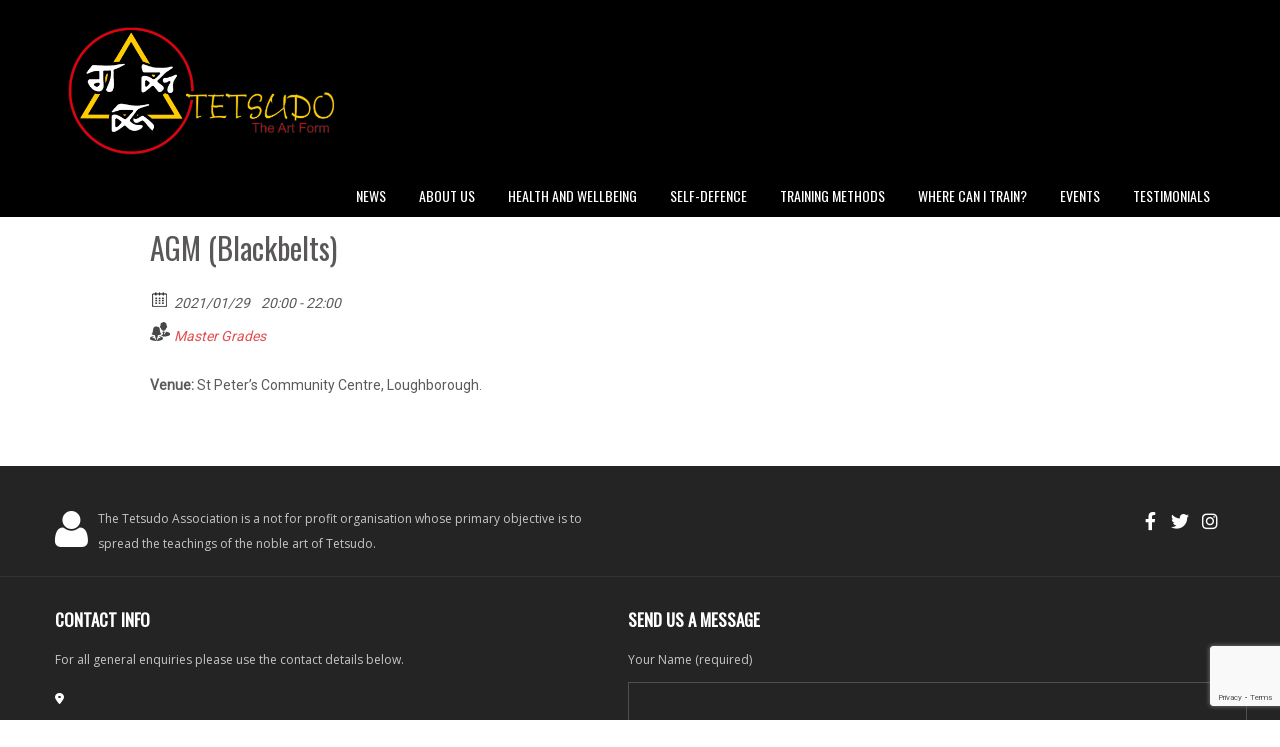

--- FILE ---
content_type: text/html; charset=UTF-8
request_url: https://tetsudo.org/Event/agm-blackbelts/
body_size: 11366
content:
 <!DOCTYPE html>
<html lang="en-US">
<head>
<meta charset="UTF-8">
<meta name="SKYPE_TOOLBAR" content="SKYPE_TOOLBAR_PARSER_COMPATIBLE">
<meta name="viewport" content="width=device-width">
<link rel="profile" href="http://gmpg.org/xfn/11">
<link rel="pingback" href="https://tetsudo.org/xmlrpc.php">
<link rel="icon" type="image/x-icon" href="https://tetsudo.org/wp-content/uploads/2018/08/Tetsudo-logo.png" />
<!--[if lt IE 9]>
<script type="text/javascript" src="https://tetsudo.org/wp-content/themes/cardio-pro/js/html5.js"></script>
<link rel="stylesheet" href="https://tetsudo.org/wp-content/themes/cardio-pro/css/ie.css" type="text/css" media="all" />
<![endif]-->
<meta name='robots' content='index, follow, max-image-preview:large, max-snippet:-1, max-video-preview:-1' />

	<!-- This site is optimized with the Yoast SEO plugin v23.4 - https://yoast.com/wordpress/plugins/seo/ -->
	<title>AGM (Blackbelts) - Tetsudo Association</title>
	<link rel="canonical" href="https://tetsudo.org/Event/agm-blackbelts/" />
	<meta property="og:locale" content="en_US" />
	<meta property="og:type" content="article" />
	<meta property="og:title" content="AGM (Blackbelts) - Tetsudo Association" />
	<meta property="og:description" content="Venue: St Peter&#8217;s Community Centre, Loughborough." />
	<meta property="og:url" content="https://tetsudo.org/Event/agm-blackbelts/" />
	<meta property="og:site_name" content="Tetsudo Association" />
	<meta property="article:publisher" content="https://www.facebook.com/tetsudoassociationofficial" />
	<meta name="twitter:card" content="summary_large_image" />
	<meta name="twitter:site" content="@tetsudoartform" />
	<script type="application/ld+json" class="yoast-schema-graph">{"@context":"https://schema.org","@graph":[{"@type":"WebPage","@id":"https://tetsudo.org/Event/agm-blackbelts/","url":"https://tetsudo.org/Event/agm-blackbelts/","name":"AGM (Blackbelts) - Tetsudo Association","isPartOf":{"@id":"https://tetsudo.org/#website"},"datePublished":"2020-01-12T19:39:30+00:00","dateModified":"2020-01-12T19:39:30+00:00","breadcrumb":{"@id":"https://tetsudo.org/Event/agm-blackbelts/#breadcrumb"},"inLanguage":"en-US","potentialAction":[{"@type":"ReadAction","target":["https://tetsudo.org/Event/agm-blackbelts/"]}]},{"@type":"BreadcrumbList","@id":"https://tetsudo.org/Event/agm-blackbelts/#breadcrumb","itemListElement":[{"@type":"ListItem","position":1,"name":"Home","item":"https://tetsudo.org/"},{"@type":"ListItem","position":2,"name":"Events","item":"https://tetsudo.org/Event/"},{"@type":"ListItem","position":3,"name":"AGM (Blackbelts)"}]},{"@type":"WebSite","@id":"https://tetsudo.org/#website","url":"https://tetsudo.org/","name":"Tetsudo Association","description":"An Ancient Art for Modern Times","publisher":{"@id":"https://tetsudo.org/#organization"},"potentialAction":[{"@type":"SearchAction","target":{"@type":"EntryPoint","urlTemplate":"https://tetsudo.org/?s={search_term_string}"},"query-input":{"@type":"PropertyValueSpecification","valueRequired":true,"valueName":"search_term_string"}}],"inLanguage":"en-US"},{"@type":"Organization","@id":"https://tetsudo.org/#organization","name":"Tetsudo Association","url":"https://tetsudo.org/","logo":{"@type":"ImageObject","inLanguage":"en-US","@id":"https://tetsudo.org/#/schema/logo/image/","url":"https://tetsudo.org/wp-content/uploads/2016/08/Tetsudo-Logo-6-Colour-on-Clear-1024x493.png","contentUrl":"https://tetsudo.org/wp-content/uploads/2016/08/Tetsudo-Logo-6-Colour-on-Clear-1024x493.png","width":1024,"height":493,"caption":"Tetsudo Association"},"image":{"@id":"https://tetsudo.org/#/schema/logo/image/"},"sameAs":["https://www.facebook.com/tetsudoassociationofficial","https://x.com/tetsudoartform","https://www.instagram.com/tetsudo_association/","https://www.youtube.com/channel/UCOT0FMZvGwFmrfQ50X3r0pQ"]}]}</script>
	<!-- / Yoast SEO plugin. -->


<link rel='dns-prefetch' href='//www.googletagmanager.com' />
<link rel='dns-prefetch' href='//fonts.googleapis.com' />
<link rel="alternate" type="application/rss+xml" title="Tetsudo Association &raquo; Feed" href="https://tetsudo.org/feed/" />
<link rel="alternate" type="application/rss+xml" title="Tetsudo Association &raquo; Comments Feed" href="https://tetsudo.org/comments/feed/" />
<script type="text/javascript">
/* <![CDATA[ */
window._wpemojiSettings = {"baseUrl":"https:\/\/s.w.org\/images\/core\/emoji\/14.0.0\/72x72\/","ext":".png","svgUrl":"https:\/\/s.w.org\/images\/core\/emoji\/14.0.0\/svg\/","svgExt":".svg","source":{"concatemoji":"https:\/\/tetsudo.org\/wp-includes\/js\/wp-emoji-release.min.js?ver=6.4.3"}};
/*! This file is auto-generated */
!function(i,n){var o,s,e;function c(e){try{var t={supportTests:e,timestamp:(new Date).valueOf()};sessionStorage.setItem(o,JSON.stringify(t))}catch(e){}}function p(e,t,n){e.clearRect(0,0,e.canvas.width,e.canvas.height),e.fillText(t,0,0);var t=new Uint32Array(e.getImageData(0,0,e.canvas.width,e.canvas.height).data),r=(e.clearRect(0,0,e.canvas.width,e.canvas.height),e.fillText(n,0,0),new Uint32Array(e.getImageData(0,0,e.canvas.width,e.canvas.height).data));return t.every(function(e,t){return e===r[t]})}function u(e,t,n){switch(t){case"flag":return n(e,"\ud83c\udff3\ufe0f\u200d\u26a7\ufe0f","\ud83c\udff3\ufe0f\u200b\u26a7\ufe0f")?!1:!n(e,"\ud83c\uddfa\ud83c\uddf3","\ud83c\uddfa\u200b\ud83c\uddf3")&&!n(e,"\ud83c\udff4\udb40\udc67\udb40\udc62\udb40\udc65\udb40\udc6e\udb40\udc67\udb40\udc7f","\ud83c\udff4\u200b\udb40\udc67\u200b\udb40\udc62\u200b\udb40\udc65\u200b\udb40\udc6e\u200b\udb40\udc67\u200b\udb40\udc7f");case"emoji":return!n(e,"\ud83e\udef1\ud83c\udffb\u200d\ud83e\udef2\ud83c\udfff","\ud83e\udef1\ud83c\udffb\u200b\ud83e\udef2\ud83c\udfff")}return!1}function f(e,t,n){var r="undefined"!=typeof WorkerGlobalScope&&self instanceof WorkerGlobalScope?new OffscreenCanvas(300,150):i.createElement("canvas"),a=r.getContext("2d",{willReadFrequently:!0}),o=(a.textBaseline="top",a.font="600 32px Arial",{});return e.forEach(function(e){o[e]=t(a,e,n)}),o}function t(e){var t=i.createElement("script");t.src=e,t.defer=!0,i.head.appendChild(t)}"undefined"!=typeof Promise&&(o="wpEmojiSettingsSupports",s=["flag","emoji"],n.supports={everything:!0,everythingExceptFlag:!0},e=new Promise(function(e){i.addEventListener("DOMContentLoaded",e,{once:!0})}),new Promise(function(t){var n=function(){try{var e=JSON.parse(sessionStorage.getItem(o));if("object"==typeof e&&"number"==typeof e.timestamp&&(new Date).valueOf()<e.timestamp+604800&&"object"==typeof e.supportTests)return e.supportTests}catch(e){}return null}();if(!n){if("undefined"!=typeof Worker&&"undefined"!=typeof OffscreenCanvas&&"undefined"!=typeof URL&&URL.createObjectURL&&"undefined"!=typeof Blob)try{var e="postMessage("+f.toString()+"("+[JSON.stringify(s),u.toString(),p.toString()].join(",")+"));",r=new Blob([e],{type:"text/javascript"}),a=new Worker(URL.createObjectURL(r),{name:"wpTestEmojiSupports"});return void(a.onmessage=function(e){c(n=e.data),a.terminate(),t(n)})}catch(e){}c(n=f(s,u,p))}t(n)}).then(function(e){for(var t in e)n.supports[t]=e[t],n.supports.everything=n.supports.everything&&n.supports[t],"flag"!==t&&(n.supports.everythingExceptFlag=n.supports.everythingExceptFlag&&n.supports[t]);n.supports.everythingExceptFlag=n.supports.everythingExceptFlag&&!n.supports.flag,n.DOMReady=!1,n.readyCallback=function(){n.DOMReady=!0}}).then(function(){return e}).then(function(){var e;n.supports.everything||(n.readyCallback(),(e=n.source||{}).concatemoji?t(e.concatemoji):e.wpemoji&&e.twemoji&&(t(e.twemoji),t(e.wpemoji)))}))}((window,document),window._wpemojiSettings);
/* ]]> */
</script>
<style id='wp-emoji-styles-inline-css' type='text/css'>

	img.wp-smiley, img.emoji {
		display: inline !important;
		border: none !important;
		box-shadow: none !important;
		height: 1em !important;
		width: 1em !important;
		margin: 0 0.07em !important;
		vertical-align: -0.1em !important;
		background: none !important;
		padding: 0 !important;
	}
</style>
<link rel='stylesheet' id='wp-block-library-css' href='https://tetsudo.org/wp-includes/css/dist/block-library/style.min.css?ver=6.4.3' type='text/css' media='all' />
<style id='classic-theme-styles-inline-css' type='text/css'>
/*! This file is auto-generated */
.wp-block-button__link{color:#fff;background-color:#32373c;border-radius:9999px;box-shadow:none;text-decoration:none;padding:calc(.667em + 2px) calc(1.333em + 2px);font-size:1.125em}.wp-block-file__button{background:#32373c;color:#fff;text-decoration:none}
</style>
<style id='global-styles-inline-css' type='text/css'>
body{--wp--preset--color--black: #000000;--wp--preset--color--cyan-bluish-gray: #abb8c3;--wp--preset--color--white: #ffffff;--wp--preset--color--pale-pink: #f78da7;--wp--preset--color--vivid-red: #cf2e2e;--wp--preset--color--luminous-vivid-orange: #ff6900;--wp--preset--color--luminous-vivid-amber: #fcb900;--wp--preset--color--light-green-cyan: #7bdcb5;--wp--preset--color--vivid-green-cyan: #00d084;--wp--preset--color--pale-cyan-blue: #8ed1fc;--wp--preset--color--vivid-cyan-blue: #0693e3;--wp--preset--color--vivid-purple: #9b51e0;--wp--preset--gradient--vivid-cyan-blue-to-vivid-purple: linear-gradient(135deg,rgba(6,147,227,1) 0%,rgb(155,81,224) 100%);--wp--preset--gradient--light-green-cyan-to-vivid-green-cyan: linear-gradient(135deg,rgb(122,220,180) 0%,rgb(0,208,130) 100%);--wp--preset--gradient--luminous-vivid-amber-to-luminous-vivid-orange: linear-gradient(135deg,rgba(252,185,0,1) 0%,rgba(255,105,0,1) 100%);--wp--preset--gradient--luminous-vivid-orange-to-vivid-red: linear-gradient(135deg,rgba(255,105,0,1) 0%,rgb(207,46,46) 100%);--wp--preset--gradient--very-light-gray-to-cyan-bluish-gray: linear-gradient(135deg,rgb(238,238,238) 0%,rgb(169,184,195) 100%);--wp--preset--gradient--cool-to-warm-spectrum: linear-gradient(135deg,rgb(74,234,220) 0%,rgb(151,120,209) 20%,rgb(207,42,186) 40%,rgb(238,44,130) 60%,rgb(251,105,98) 80%,rgb(254,248,76) 100%);--wp--preset--gradient--blush-light-purple: linear-gradient(135deg,rgb(255,206,236) 0%,rgb(152,150,240) 100%);--wp--preset--gradient--blush-bordeaux: linear-gradient(135deg,rgb(254,205,165) 0%,rgb(254,45,45) 50%,rgb(107,0,62) 100%);--wp--preset--gradient--luminous-dusk: linear-gradient(135deg,rgb(255,203,112) 0%,rgb(199,81,192) 50%,rgb(65,88,208) 100%);--wp--preset--gradient--pale-ocean: linear-gradient(135deg,rgb(255,245,203) 0%,rgb(182,227,212) 50%,rgb(51,167,181) 100%);--wp--preset--gradient--electric-grass: linear-gradient(135deg,rgb(202,248,128) 0%,rgb(113,206,126) 100%);--wp--preset--gradient--midnight: linear-gradient(135deg,rgb(2,3,129) 0%,rgb(40,116,252) 100%);--wp--preset--font-size--small: 13px;--wp--preset--font-size--medium: 20px;--wp--preset--font-size--large: 36px;--wp--preset--font-size--x-large: 42px;--wp--preset--spacing--20: 0.44rem;--wp--preset--spacing--30: 0.67rem;--wp--preset--spacing--40: 1rem;--wp--preset--spacing--50: 1.5rem;--wp--preset--spacing--60: 2.25rem;--wp--preset--spacing--70: 3.38rem;--wp--preset--spacing--80: 5.06rem;--wp--preset--shadow--natural: 6px 6px 9px rgba(0, 0, 0, 0.2);--wp--preset--shadow--deep: 12px 12px 50px rgba(0, 0, 0, 0.4);--wp--preset--shadow--sharp: 6px 6px 0px rgba(0, 0, 0, 0.2);--wp--preset--shadow--outlined: 6px 6px 0px -3px rgba(255, 255, 255, 1), 6px 6px rgba(0, 0, 0, 1);--wp--preset--shadow--crisp: 6px 6px 0px rgba(0, 0, 0, 1);}:where(.is-layout-flex){gap: 0.5em;}:where(.is-layout-grid){gap: 0.5em;}body .is-layout-flow > .alignleft{float: left;margin-inline-start: 0;margin-inline-end: 2em;}body .is-layout-flow > .alignright{float: right;margin-inline-start: 2em;margin-inline-end: 0;}body .is-layout-flow > .aligncenter{margin-left: auto !important;margin-right: auto !important;}body .is-layout-constrained > .alignleft{float: left;margin-inline-start: 0;margin-inline-end: 2em;}body .is-layout-constrained > .alignright{float: right;margin-inline-start: 2em;margin-inline-end: 0;}body .is-layout-constrained > .aligncenter{margin-left: auto !important;margin-right: auto !important;}body .is-layout-constrained > :where(:not(.alignleft):not(.alignright):not(.alignfull)){max-width: var(--wp--style--global--content-size);margin-left: auto !important;margin-right: auto !important;}body .is-layout-constrained > .alignwide{max-width: var(--wp--style--global--wide-size);}body .is-layout-flex{display: flex;}body .is-layout-flex{flex-wrap: wrap;align-items: center;}body .is-layout-flex > *{margin: 0;}body .is-layout-grid{display: grid;}body .is-layout-grid > *{margin: 0;}:where(.wp-block-columns.is-layout-flex){gap: 2em;}:where(.wp-block-columns.is-layout-grid){gap: 2em;}:where(.wp-block-post-template.is-layout-flex){gap: 1.25em;}:where(.wp-block-post-template.is-layout-grid){gap: 1.25em;}.has-black-color{color: var(--wp--preset--color--black) !important;}.has-cyan-bluish-gray-color{color: var(--wp--preset--color--cyan-bluish-gray) !important;}.has-white-color{color: var(--wp--preset--color--white) !important;}.has-pale-pink-color{color: var(--wp--preset--color--pale-pink) !important;}.has-vivid-red-color{color: var(--wp--preset--color--vivid-red) !important;}.has-luminous-vivid-orange-color{color: var(--wp--preset--color--luminous-vivid-orange) !important;}.has-luminous-vivid-amber-color{color: var(--wp--preset--color--luminous-vivid-amber) !important;}.has-light-green-cyan-color{color: var(--wp--preset--color--light-green-cyan) !important;}.has-vivid-green-cyan-color{color: var(--wp--preset--color--vivid-green-cyan) !important;}.has-pale-cyan-blue-color{color: var(--wp--preset--color--pale-cyan-blue) !important;}.has-vivid-cyan-blue-color{color: var(--wp--preset--color--vivid-cyan-blue) !important;}.has-vivid-purple-color{color: var(--wp--preset--color--vivid-purple) !important;}.has-black-background-color{background-color: var(--wp--preset--color--black) !important;}.has-cyan-bluish-gray-background-color{background-color: var(--wp--preset--color--cyan-bluish-gray) !important;}.has-white-background-color{background-color: var(--wp--preset--color--white) !important;}.has-pale-pink-background-color{background-color: var(--wp--preset--color--pale-pink) !important;}.has-vivid-red-background-color{background-color: var(--wp--preset--color--vivid-red) !important;}.has-luminous-vivid-orange-background-color{background-color: var(--wp--preset--color--luminous-vivid-orange) !important;}.has-luminous-vivid-amber-background-color{background-color: var(--wp--preset--color--luminous-vivid-amber) !important;}.has-light-green-cyan-background-color{background-color: var(--wp--preset--color--light-green-cyan) !important;}.has-vivid-green-cyan-background-color{background-color: var(--wp--preset--color--vivid-green-cyan) !important;}.has-pale-cyan-blue-background-color{background-color: var(--wp--preset--color--pale-cyan-blue) !important;}.has-vivid-cyan-blue-background-color{background-color: var(--wp--preset--color--vivid-cyan-blue) !important;}.has-vivid-purple-background-color{background-color: var(--wp--preset--color--vivid-purple) !important;}.has-black-border-color{border-color: var(--wp--preset--color--black) !important;}.has-cyan-bluish-gray-border-color{border-color: var(--wp--preset--color--cyan-bluish-gray) !important;}.has-white-border-color{border-color: var(--wp--preset--color--white) !important;}.has-pale-pink-border-color{border-color: var(--wp--preset--color--pale-pink) !important;}.has-vivid-red-border-color{border-color: var(--wp--preset--color--vivid-red) !important;}.has-luminous-vivid-orange-border-color{border-color: var(--wp--preset--color--luminous-vivid-orange) !important;}.has-luminous-vivid-amber-border-color{border-color: var(--wp--preset--color--luminous-vivid-amber) !important;}.has-light-green-cyan-border-color{border-color: var(--wp--preset--color--light-green-cyan) !important;}.has-vivid-green-cyan-border-color{border-color: var(--wp--preset--color--vivid-green-cyan) !important;}.has-pale-cyan-blue-border-color{border-color: var(--wp--preset--color--pale-cyan-blue) !important;}.has-vivid-cyan-blue-border-color{border-color: var(--wp--preset--color--vivid-cyan-blue) !important;}.has-vivid-purple-border-color{border-color: var(--wp--preset--color--vivid-purple) !important;}.has-vivid-cyan-blue-to-vivid-purple-gradient-background{background: var(--wp--preset--gradient--vivid-cyan-blue-to-vivid-purple) !important;}.has-light-green-cyan-to-vivid-green-cyan-gradient-background{background: var(--wp--preset--gradient--light-green-cyan-to-vivid-green-cyan) !important;}.has-luminous-vivid-amber-to-luminous-vivid-orange-gradient-background{background: var(--wp--preset--gradient--luminous-vivid-amber-to-luminous-vivid-orange) !important;}.has-luminous-vivid-orange-to-vivid-red-gradient-background{background: var(--wp--preset--gradient--luminous-vivid-orange-to-vivid-red) !important;}.has-very-light-gray-to-cyan-bluish-gray-gradient-background{background: var(--wp--preset--gradient--very-light-gray-to-cyan-bluish-gray) !important;}.has-cool-to-warm-spectrum-gradient-background{background: var(--wp--preset--gradient--cool-to-warm-spectrum) !important;}.has-blush-light-purple-gradient-background{background: var(--wp--preset--gradient--blush-light-purple) !important;}.has-blush-bordeaux-gradient-background{background: var(--wp--preset--gradient--blush-bordeaux) !important;}.has-luminous-dusk-gradient-background{background: var(--wp--preset--gradient--luminous-dusk) !important;}.has-pale-ocean-gradient-background{background: var(--wp--preset--gradient--pale-ocean) !important;}.has-electric-grass-gradient-background{background: var(--wp--preset--gradient--electric-grass) !important;}.has-midnight-gradient-background{background: var(--wp--preset--gradient--midnight) !important;}.has-small-font-size{font-size: var(--wp--preset--font-size--small) !important;}.has-medium-font-size{font-size: var(--wp--preset--font-size--medium) !important;}.has-large-font-size{font-size: var(--wp--preset--font-size--large) !important;}.has-x-large-font-size{font-size: var(--wp--preset--font-size--x-large) !important;}
.wp-block-navigation a:where(:not(.wp-element-button)){color: inherit;}
:where(.wp-block-post-template.is-layout-flex){gap: 1.25em;}:where(.wp-block-post-template.is-layout-grid){gap: 1.25em;}
:where(.wp-block-columns.is-layout-flex){gap: 2em;}:where(.wp-block-columns.is-layout-grid){gap: 2em;}
.wp-block-pullquote{font-size: 1.5em;line-height: 1.6;}
</style>
<link rel='stylesheet' id='af-fontawesome-css' href='https://tetsudo.org/wp-content/plugins/asgaros-forum/libs/fontawesome/css/all.min.css?ver=3.3.0' type='text/css' media='all' />
<link rel='stylesheet' id='af-fontawesome-compat-v4-css' href='https://tetsudo.org/wp-content/plugins/asgaros-forum/libs/fontawesome/css/v4-shims.min.css?ver=3.3.0' type='text/css' media='all' />
<link rel='stylesheet' id='af-widgets-css' href='https://tetsudo.org/wp-content/plugins/asgaros-forum/skin/widgets.css?ver=3.3.0' type='text/css' media='all' />
<link rel='stylesheet' id='agile-store-locator-all-css-css' href='https://tetsudo.org/wp-content/plugins/codecanyon-16973546-agile-store-locator-google-maps-for-wordpress/public/css/all-css.min.css?ver=4.5.6' type='text/css' media='all' />
<link rel='stylesheet' id='agile-store-locator-asl-responsive-css' href='https://tetsudo.org/wp-content/plugins/codecanyon-16973546-agile-store-locator-google-maps-for-wordpress/public/css/asl_responsive.css?ver=4.5.6' type='text/css' media='all' />
<link rel='stylesheet' id='contact-form-7-css' href='https://tetsudo.org/wp-content/plugins/contact-form-7/includes/css/styles.css?ver=5.9.8' type='text/css' media='all' />
<link rel='stylesheet' id='ecwd-popup-style-css' href='https://tetsudo.org/wp-content/plugins/event-calendar-wd/css/ecwd_popup.css?ver=5.1.52_59497b7c09c0a' type='text/css' media='all' />
<link rel='stylesheet' id='ecwd_font-awesome-css' href='https://tetsudo.org/wp-content/plugins/event-calendar-wd/css/font-awesome/font-awesome.css?ver=5.1.52_59497b7c09c0a' type='text/css' media='all' />
<link rel='stylesheet' id='ecwd-public-css' href='https://tetsudo.org/wp-content/plugins/event-calendar-wd/css/style.css?ver=5.1.52_59497b7c09c0a' type='text/css' media='all' />
<link rel='stylesheet' id='cardio-gfonts-opensanscondensed-css' href='//fonts.googleapis.com/css?family=Open+Sans+Condensed%3A300&#038;ver=6.4.3' type='text/css' media='all' />
<link rel='stylesheet' id='cardio-gfonts-opensans-css' href='//fonts.googleapis.com/css?family=Open+Sans%3A300&#038;ver=6.4.3' type='text/css' media='all' />
<link rel='stylesheet' id='cardio-basic-style-css' href='https://tetsudo.org/wp-content/themes/cardio-pro/style.css?ver=6.4.3' type='text/css' media='all' />
<link rel='stylesheet' id='cardio-editor-style-css' href='https://tetsudo.org/wp-content/themes/cardio-pro/editor-style.css?ver=6.4.3' type='text/css' media='all' />
<link rel='stylesheet' id='cardio-base-style-css' href='https://tetsudo.org/wp-content/themes/cardio-pro/css/style_base.css?ver=6.4.3' type='text/css' media='all' />
<link rel='stylesheet' id='cardio-responsive-style-css' href='https://tetsudo.org/wp-content/themes/cardio-pro/css/theme-responsive.css?ver=6.4.3' type='text/css' media='all' />
<link rel='stylesheet' id='cardio-nivo-style-css' href='https://tetsudo.org/wp-content/themes/cardio-pro/css/nivo-slider.css?ver=6.4.3' type='text/css' media='all' />
<link rel='stylesheet' id='cardio-masterslide-style-css' href='https://tetsudo.org/wp-content/themes/cardio-pro/css/masterslider.css?ver=6.4.3' type='text/css' media='all' />
<link rel='stylesheet' id='cardio-masterstaff-style-css' href='https://tetsudo.org/wp-content/themes/cardio-pro/css/ms-staff-style.css?ver=6.4.3' type='text/css' media='all' />
<link rel='stylesheet' id='cardio-font-awesome-style-css' href='https://tetsudo.org/wp-content/themes/cardio-pro/css/font-awesome.min.css?ver=6.4.3' type='text/css' media='all' />
<link rel='stylesheet' id='cardio-animation-style-css' href='https://tetsudo.org/wp-content/themes/cardio-pro/css/animation.css?ver=6.4.3' type='text/css' media='all' />
<script type="text/javascript" src="https://tetsudo.org/wp-includes/js/jquery/jquery.min.js?ver=3.7.1" id="jquery-core-js"></script>
<script type="text/javascript" src="https://tetsudo.org/wp-includes/js/jquery/jquery-migrate.min.js?ver=3.4.1" id="jquery-migrate-js"></script>
<script type="text/javascript" src="https://tetsudo.org/wp-content/plugins/event-calendar-wd/js/ecwd_popup.js?ver=5.1.52_59497b7c09c0a" id="ecwd-popup-js"></script>
<script type="text/javascript" src="https://tetsudo.org/wp-includes/js/jquery/ui/core.min.js?ver=1.13.2" id="jquery-ui-core-js"></script>
<script type="text/javascript" src="https://tetsudo.org/wp-includes/js/jquery/ui/mouse.min.js?ver=1.13.2" id="jquery-ui-mouse-js"></script>
<script type="text/javascript" src="https://tetsudo.org/wp-includes/js/jquery/ui/draggable.min.js?ver=1.13.2" id="jquery-ui-draggable-js"></script>
<script type="text/javascript" src="https://tetsudo.org/wp-includes/js/imagesloaded.min.js?ver=5.0.0" id="imagesloaded-js"></script>
<script type="text/javascript" src="https://tetsudo.org/wp-includes/js/masonry.min.js?ver=4.2.2" id="masonry-js"></script>
<script type="text/javascript" id="ecwd-public-js-extra">
/* <![CDATA[ */
var ecwd = {"ajaxurl":"https:\/\/tetsudo.org\/wp-admin\/admin-ajax.php","ajaxnonce":"f5006825a8","loadingText":"Loading...","event_popup_title_text":"Event Details","plugin_url":"https:\/\/tetsudo.org\/wp-content\/plugins\/event-calendar-wd","gmap_type":"ROADMAP","gmap_redirect":"","gmap_key":"AIzaSyBD4VG3P8p-Yoccn2W0uZEp5xDip8xamjM","gmap_style":""};
/* ]]> */
</script>
<script type="text/javascript" src="https://tetsudo.org/wp-content/plugins/event-calendar-wd/js/scripts.js?ver=5.1.52_59497b7c09c0a" id="ecwd-public-js"></script>
<script type="text/javascript" src="https://tetsudo.org/wp-content/themes/cardio-pro/js/custom.js?ver=6.4.3" id="cardio-customscripts-js"></script>
<script type="text/javascript" src="https://tetsudo.org/wp-content/themes/cardio-pro/js/smooth-scroll.js?ver=6.4.3" id="cardio-smooth-scroll-js"></script>
<script type="text/javascript" src="https://tetsudo.org/wp-content/themes/cardio-pro/js/masterslider.min.js?ver=6.4.3" id="cardio-masterslider-scripts-js"></script>

<!-- Google tag (gtag.js) snippet added by Site Kit -->
<!-- Google Analytics snippet added by Site Kit -->
<script type="text/javascript" src="https://www.googletagmanager.com/gtag/js?id=G-RJ1G5PGC05" id="google_gtagjs-js" async></script>
<script type="text/javascript" id="google_gtagjs-js-after">
/* <![CDATA[ */
window.dataLayer = window.dataLayer || [];function gtag(){dataLayer.push(arguments);}
gtag("set","linker",{"domains":["tetsudo.org"]});
gtag("js", new Date());
gtag("set", "developer_id.dZTNiMT", true);
gtag("config", "G-RJ1G5PGC05");
/* ]]> */
</script>
<link rel="https://api.w.org/" href="https://tetsudo.org/wp-json/" /><link rel="EditURI" type="application/rsd+xml" title="RSD" href="https://tetsudo.org/xmlrpc.php?rsd" />
<meta name="generator" content="WordPress 6.4.3" />
<link rel='shortlink' href='https://tetsudo.org/?p=866' />
<link rel="alternate" type="application/json+oembed" href="https://tetsudo.org/wp-json/oembed/1.0/embed?url=https%3A%2F%2Ftetsudo.org%2FEvent%2Fagm-blackbelts%2F" />
<link rel="alternate" type="text/xml+oembed" href="https://tetsudo.org/wp-json/oembed/1.0/embed?url=https%3A%2F%2Ftetsudo.org%2FEvent%2Fagm-blackbelts%2F&#038;format=xml" />
<meta name="generator" content="Site Kit by Google 1.168.0" /><!-- HFCM by 99 Robots - Snippet # 1: Tetsudo Association Meta Pixel -->
<!-- Meta Pixel Code -->
<script>
!function(f,b,e,v,n,t,s)
{if(f.fbq)return;n=f.fbq=function(){n.callMethod?
n.callMethod.apply(n,arguments):n.queue.push(arguments)};
if(!f._fbq)f._fbq=n;n.push=n;n.loaded=!0;n.version='2.0';
n.queue=[];t=b.createElement(e);t.async=!0;
t.src=v;s=b.getElementsByTagName(e)[0];
s.parentNode.insertBefore(t,s)}(window, document,'script',
'https://connect.facebook.net/en_US/fbevents.js');
fbq('init', '723639385995302');
fbq('track', 'PageView');
</script>
<noscript><img height="1" width="1" style="display:none"
src="https://www.facebook.com/tr?id=723639385995302&ev=PageView&noscript=1"
/></noscript>
<!-- End Meta Pixel Code -->
<!-- /end HFCM by 99 Robots -->
    	<script>
			jQuery.noConflict();			
			jQuery(window).load(function() {
        jQuery('#slider').nivoSlider({
        	effect:'slideInLeft', //sliceDown, sliceDownLeft, sliceUp, sliceUpLeft, sliceUpDown, sliceUpDownLeft, fold, fade, random, slideInRight, slideInLeft, boxRandom, boxRain, boxRainReverse, boxRainGrow, boxRainGrowReverse
		  	animSpeed: 600,
			pauseTime: 24000,
			directionNav: true,
			controlNav: false,
			pauseOnHover: false,
    });
});
		</script>
    <style>body, .welcome-box p, .feature-box p, .address, #footer .footer-inner p, .right-features .feature-cell .feature-desc{font-family:Roboto;font-size:14px;color:#5b5b5b;font-weight:normal;}body, .contact-form-section .address, .top-grey-box, .right-features .feature-cell, .accordion-box .acc-content, .work-box .work-info, .feature-box{color:1;}body{font-family:Roboto;font-size:14px;color:#5b5b5b;font-weight:normal;}#header .logo h1, .logo a{font-family:Roboto Condensed;color:#ffffff;font-size:25px;font-weight:bold}#header .logo p{font-family:Roboto;color:#ffffff;font-size:14px;font-weight:normal}#header .main-nav ul{font-family:Oswald;font-size:14px;color:#ffffff;font-weight:normal}#header .main-nav ul li a, .header .main-nav ul li ul li a{color:#ffffff;}#header .main-nav ul li a:hover{color:#ffffff;}#slider .top-bar h4{font-family:Oswald;color:#ffffff;font-size:14px;font-weight:normal}#slider .top-bar h2{font-family:Oswald;color:#ffffff;font-size:33px;font-weight:bold}#slider .top-bar p{font-family:Roboto;color:#ffffff;font-size:16px;font-weight:normal}#welcome-box h3{font-family:Oswald;font-size:15px;font-weight:normal;color:#202020}.trainer h2{font-family:Oswald;font-size:30px;font-weight:normal;color:#e20909}.event-right h3{font-family:Open Sans Condensed;font-size:18px;font-weight:normal;color:#292929}.event-left h4{font-family:Roboto;font-size:15px;font-weight:bold;color:#ffffff}.ms-staff-carousel .ms-staff-info h3 {font-family:Oswald;color:#ffffff;font-size:25px;font-weight:bold}.ms-staff-carousel .ms-staff-info h4{font-family:Oswald;color:#e20909;font-size:15px;font-weight:normal}.price-left h4{font-family:Roboto Condensed;font-size:20px;font-weight:bold;color:#ffffff}.price-left h3{font-family:Roboto Condensed;font-size:35px;font-weight:bold;color:#ffffff}.price-right ul li{font-family:Roboto;font-size:12px;font-weight:normal;color:#ffffff}h2.section-title{font-family:Oswald;font-size:30px;font-weight:bold}h1.entry-title{font-family:Oswald;font-size:30px;font-weight:normal;color:#595757}h3.widget-title{font-family:Oswald;font-size:18px;font-weight:normal;color:#222222}.footer-contact h2, .footer-form h2{font-family:Oswald;font-size:17px;font-weight:bold;color:#ffffff}#main-footer p, .copyright-wrapper p{font-family:Open Sans;font-size:12px;font-weight:normal;color:#c6c6c6}#main-footer{background-color:#242424;}.main-nav ul li a:hover{background-color:#e20909;}.main-nav ul li:hover ul{background-color:#ed9b21;}a{color:#e25050;}a:hover{color:#202020;}.ms-staff-carousel .ms-staff-info .ms-socials li:hover{color:#ffffff;}.event-right p[type="submit"]{color:#252525;}.main-form-area p input[type="submit"]{color:#ffffff;}.main-form-area p input[type="submit"]:hover{color:#ffffff;}.welcome-icon{color:#ffffff;}.welcome p{color:#a2a2a2;}.event-right a.booking{color:#ffffff;}.event-right h4{color:#ffffff;}.blogcontent p a{color:#ffffff;}.blogcontent p a:hover{color:#ffffff;}.blogcontent h5{color:#595959;}.price-left{color:#ffffff;}.copyright-txt{font-family:1;color:1}body{background-color:#ffffff;}#slider .top-bar h4{background-color:#ed1317;}#slider .top-bar h2, #slider .top-bar p{background-color:#000000;}.welcome-icon{background-color:#e20909;}.event{background-color:#e20909;}.blogposts{background-color:#7e7e7e;}#price-box{background-color:#e20909;}.main-form-area p input[type="submit"]{background-color:#e20909;}.main-form-area p input[type="submit"]:hover{background-color:#000000;}input.search-submit, .post-password-form input[type=submit], .photobooth .filter-gallery ul li.current a, .photobooth .filter-gallery ul li:hover a, #contact input[type="submit"], #commentform input#submit{background-color:#e20909;}input.search-submit:hover, .post-password-form input[type=submit]:hover, #contact input[type="submit"]:hover, #commentform input#submit:hover{background-color:#4f4f4f;}a.common_btn:hover{color:1;}.social-icons a {color:#ffffff;}.social-icons a:hover {color:#e25050;}.copyright{color:#ffffff;}.nivo-directionNav a{background:url(https://tetsudo.org/wp-content/themes/cardio-pro/images/slide-nav.png) no-repeat scroll 0 0 #000000;}.nivo-controlNav a{background-color:#ffffff}.nivo-controlNav a.active{background-color:#e20909}.pagination ul li span, .pagination ul li a{background:#000000}.pagination ul li .current, .pagination ul li a:hover{background:#e20909}#socialsection{background-color:1}@media screen and (max-width:719px){#header{background-color:#000000 !important;}}#header{background-color:#000000}.event-inner{border-bottom:1px solid#ffffff}#welcome-box{border:1px solid#e20909}.event-right a.booking{border:1px solid#252525}a.example-image-link{border:5px solid#e20909}.price-left{border-right:1px solid#e20909}.inner-top{border-bottom:1px solid#323232}a.read-more{background-color:#000000}a.read-more:hover{background-color:#e20909;color:#ffffff;}</style>    		<style>
					.header{ position:relative !important;}
			</style>
	<style type="text/css">.recentcomments a{display:inline !important;padding:0 !important;margin:0 !important;}</style>	<style type="text/css">
		
	</style>
			<style type="text/css" id="wp-custom-css">
			button:not(.toggle), .button, .faux-button, .wp-block-button__link, .wp-block-file .wp-block-file__button, input[type="button"], input[type="reset"], input[type="submit"], .bg-accent, .bg-accent-hover:hover, .bg-accent-hover:focus, :root .has-accent-background-color, .comment-reply-link {
background-color: #e20909;
}		</style>
		<style type="text/css">
	</style>
<script>
	jQuery(window).load(function() {
		// Animate loader off screen
		jQuery(".se-pre-con").fadeOut("slow");;
	});
</script>
</head>

<body class="ecwd_event-template-default single single-ecwd_event postid-866 ecwd-theme-cardio-pro">
	
		<div id="header">
            <div class="container">	
				
                   	<div class="logo">
							<a href="https://tetsudo.org/">
																	<img src="https://tetsudo.org/wp-content/uploads/2016/08/Tetsudo-Logo-6-Colour-on-Clear.png" / >
																
							</a>
														</div>
										
						<div class="toggle">
							<a class="toggleMenu" href="#">Menu</a>
						</div> 						
						<div class="main-nav">
							<div class="menu-main-menu-container"><ul id="menu-main-menu" class="menu"><li id="menu-item-415" class="menu-item menu-item-type-custom menu-item-object-custom menu-item-has-children menu-item-415"><a href="#">News</a>
<ul class="sub-menu">
	<li id="menu-item-1536" class="menu-item menu-item-type-post_type menu-item-object-post menu-item-1536"><a href="https://tetsudo.org/a-tribute-to-master-michael-newton/">A tribute to Master Michael Newton</a></li>
	<li id="menu-item-1119" class="menu-item menu-item-type-post_type menu-item-object-page menu-item-1119"><a href="https://tetsudo.org/new-beginner-tetsudo-classes/">New Beginner Tetsudo Classes</a></li>
	<li id="menu-item-1517" class="menu-item menu-item-type-post_type menu-item-object-post menu-item-1517"><a href="https://tetsudo.org/november-2024-student-grading-results/">November 2024 Student Grading Results</a></li>
	<li id="menu-item-1464" class="menu-item menu-item-type-post_type menu-item-object-page menu-item-1464"><a href="https://tetsudo.org/amazing-success-for-macmillan-fund-raising-campaign/">Amazing success for MacMillan fund raising campaign!</a></li>
	<li id="menu-item-1376" class="menu-item menu-item-type-post_type menu-item-object-post menu-item-1376"><a href="https://tetsudo.org/new-club-starting-in-burton-on-trent/">New club starting in Burton-on-Trent</a></li>
	<li id="menu-item-1372" class="menu-item menu-item-type-post_type menu-item-object-page menu-item-1372"><a href="https://tetsudo.org/macmillan-cancer-support/">MacMillan Cancer Support</a></li>
	<li id="menu-item-1330" class="menu-item menu-item-type-post_type menu-item-object-post menu-item-1330"><a href="https://tetsudo.org/new-tetsudo-club-starting-in-darley-abbey-derby/">New Tetsudo club starting in Darley Abbey, Derby!</a></li>
</ul>
</li>
<li id="menu-item-279" class="menu-item menu-item-type-custom menu-item-object-custom menu-item-has-children menu-item-279"><a href="#">About Us</a>
<ul class="sub-menu">
	<li id="menu-item-273" class="menu-item menu-item-type-post_type menu-item-object-page menu-item-273"><a href="https://tetsudo.org/about-us/">What is Tetsudo?</a></li>
	<li id="menu-item-305" class="menu-item menu-item-type-post_type menu-item-object-page menu-item-305"><a href="https://tetsudo.org/history/">History</a></li>
	<li id="menu-item-347" class="menu-item menu-item-type-post_type menu-item-object-page menu-item-347"><a href="https://tetsudo.org/master-grades/">Master Grades</a></li>
	<li id="menu-item-276" class="menu-item menu-item-type-post_type menu-item-object-page menu-item-276"><a href="https://tetsudo.org/org-chart/">Instructor Lineage</a></li>
	<li id="menu-item-314" class="menu-item menu-item-type-post_type menu-item-object-page menu-item-314"><a href="https://tetsudo.org/about-us-2/">Philosophy</a></li>
</ul>
</li>
<li id="menu-item-313" class="menu-item menu-item-type-custom menu-item-object-custom menu-item-has-children menu-item-313"><a href="#">Health and Wellbeing</a>
<ul class="sub-menu">
	<li id="menu-item-317" class="menu-item menu-item-type-post_type menu-item-object-page menu-item-317"><a href="https://tetsudo.org/inclusive/">Inclusive</a></li>
	<li id="menu-item-382" class="menu-item menu-item-type-post_type menu-item-object-page menu-item-382"><a href="https://tetsudo.org/a-marvellous-physical-exercise/">A marvellous physical exercise</a></li>
	<li id="menu-item-371" class="menu-item menu-item-type-post_type menu-item-object-page menu-item-371"><a href="https://tetsudo.org/self-control/">Self-Control</a></li>
	<li id="menu-item-383" class="menu-item menu-item-type-post_type menu-item-object-page menu-item-383"><a href="https://tetsudo.org/self-development/">Self-Development</a></li>
	<li id="menu-item-384" class="menu-item menu-item-type-post_type menu-item-object-page menu-item-384"><a href="https://tetsudo.org/self-confidence/">Self-Confidence</a></li>
	<li id="menu-item-381" class="menu-item menu-item-type-post_type menu-item-object-page menu-item-381"><a href="https://tetsudo.org/make-new-friends-and-have-fun/">Make new friends and have fun</a></li>
</ul>
</li>
<li id="menu-item-385" class="menu-item menu-item-type-custom menu-item-object-custom menu-item-has-children menu-item-385"><a href="#">Self-defence</a>
<ul class="sub-menu">
	<li id="menu-item-367" class="menu-item menu-item-type-post_type menu-item-object-page menu-item-367"><a href="https://tetsudo.org/self-defence/">Self-Defence</a></li>
</ul>
</li>
<li id="menu-item-740" class="menu-item menu-item-type-custom menu-item-object-custom menu-item-has-children menu-item-740"><a href="#">Training Methods</a>
<ul class="sub-menu">
	<li id="menu-item-739" class="menu-item menu-item-type-post_type menu-item-object-page menu-item-739"><a href="https://tetsudo.org/kedh/">Kedh</a></li>
	<li id="menu-item-738" class="menu-item menu-item-type-post_type menu-item-object-page menu-item-738"><a href="https://tetsudo.org/freestyle/">Freestyle</a></li>
</ul>
</li>
<li id="menu-item-1079" class="menu-item menu-item-type-custom menu-item-object-custom menu-item-has-children menu-item-1079"><a href="#">Where can I train?</a>
<ul class="sub-menu">
	<li id="menu-item-272" class="menu-item menu-item-type-post_type menu-item-object-page menu-item-272"><a href="https://tetsudo.org/clubs/">Find a club near you</a></li>
	<li id="menu-item-994" class="menu-item menu-item-type-post_type menu-item-object-page menu-item-994"><a href="https://tetsudo.org/online-beginner-classes/">Online classes</a></li>
</ul>
</li>
<li id="menu-item-274" class="menu-item menu-item-type-post_type menu-item-object-page menu-item-274"><a href="https://tetsudo.org/events/">Events</a></li>
<li id="menu-item-329" class="menu-item menu-item-type-post_type menu-item-object-page menu-item-329"><a href="https://tetsudo.org/testimonials/">Testimonials</a></li>
</ul></div>							
						</div>						
				<div class="clear"></div>
            </div><!--container-->               
		</div><!-- header -->	
		
		


      <div class="main-container">
         <div id="ecwd-events-content" class="ecwd-events-single hentry site-content">


  
    <div id="post-866" class="post-866 ecwd_event type-ecwd_event status-publish hentry ecwd_event_category-agm ecwd_event_tag-agm ecwd_event_tag-blackbelt ecwd_event_tag-instructor">
      <article>
        <div class="ecwd-event" itemscope itemtype="http://schema.org/Event">
          <header class="entry-header">
            <h1 itemprop="name" class="ecwd-events-single-event-title summary entry-title" >AGM (Blackbelts)</h1>          </header>

	      			  <div class="event-detalis">
								<div class="ecwd-event-details">
				  <div class="event-detalis-date">
					<label class="ecwd-event-date-info" title="Date"></label>
					<span
					  class="ecwd-event-date"
					  itemprop="startDate"
					  content="2021-01-29T20:00">
						2021/01/29 <span style="width:5px;"></span> 20:00  - 22:00 					</span>
				  </div>
				  					<div class="event-detalis-org">
					  <label class="ecwd-event-org-info" title="Organizers"></label>

					  
						<span itemprop="organizer">
						  <a href="https://tetsudo.org/organizer/master-grades/">
							Master Grades						   </a>
						</span>

											</div>
				  

				  <div class="event-venue" itemprop="location" itemscope itemtype="http://schema.org/Place">
									  </div>
				  				</div>
			  </div>
			  			  <div class="clear"></div>

			  
          <!-- Content -->
                      <div class="entry-content"> <p><strong>Venue:</strong> St Peter&#8217;s Community Centre, Loughborough.</p>
</div>
                    <!-- End Content -->
          <!-- Categories and tags -->
		            <!--	END Categories and tags -->

                            </div>
        <!--	#Related  Events-->
      </article>
    </div>
    <!-- #post-x -->
    </div>

<script id="ecwd_script_handler" type="text/javascript">if (typeof ecwd_js_init_call == "object") {
    ecwd_js_init_call = new ecwd_js_init();
    ecwd_js_init_call.showMap();
  }</script>

</div><!--main-container-->
<footer id="main-footer" style="background-image:url(">
	  <div class="inner-top">
		<div class="container">
        	
				                    <div class="footer-col">
                        <i class="fa fa-user fa-3x"></i><p>The Tetsudo Association is a not for profit organisation whose primary objective is to spread the teachings of the noble art of Tetsudo.</p>
                    </div><!-- footer-col -->
                                        
                                        <div class="footer-col foot-right">
                        <div class="footer-social">
                            <div class="social-icons">
<a href="https://www.facebook.com/tetsudoassociationofficial/" target="_blank" class="fa fa-facebook fa-2x" title="facebook"></a>
<a href="https://twitter.com/tetsudoartform" target="_blank" class="fa fa-twitter fa-2x" title="twitter"></a>
<a href="https://www.instagram.com/tetsudo_official/" target="_blank" class="fa fa-instagram fa-2x" title="instagram"></a>
</div>
                        </div>
                    </div><!-- footer-col -->
                                   
                <div class="clear"></div>
            
         </div><!--container-->
       </div><!--inner-top-->
         
       <div class="inner-bottom">  
         <div class="container">   
           
				                <div class="footer-contact">
                    <h2>Contact Info</h2>            	
                    <p>For all general enquiries please use the contact details below.</p>
                    <div class="foot-address">
                        <p><i class="fa fa-map-marker"></i></p>
                        <p><i class="fa fa-location-arrow"></i></p>
                        <p><i class="fa fa-mobile"></i></p>
                        <p><i class="fa fa-envelope"></i><a href="mailto:tac@tetsudo.org">tac@tetsudo.org</a></p>
                    </div><!--foot-address-->                             
                </div><!--footer-contact-->
                                  
                 
                <div class="footer-form">
                	<h2>Send Us A Message</h2> 
                    
<div class="wpcf7 no-js" id="wpcf7-f887-o1" lang="en-US" dir="ltr">
<div class="screen-reader-response"><p role="status" aria-live="polite" aria-atomic="true"></p> <ul></ul></div>
<form action="/Event/agm-blackbelts/#wpcf7-f887-o1" method="post" class="wpcf7-form init" aria-label="Contact form" novalidate="novalidate" data-status="init">
<div style="display: none;">
<input type="hidden" name="_wpcf7" value="887" />
<input type="hidden" name="_wpcf7_version" value="5.9.8" />
<input type="hidden" name="_wpcf7_locale" value="en_US" />
<input type="hidden" name="_wpcf7_unit_tag" value="wpcf7-f887-o1" />
<input type="hidden" name="_wpcf7_container_post" value="0" />
<input type="hidden" name="_wpcf7_posted_data_hash" value="" />
<input type="hidden" name="_wpcf7_recaptcha_response" value="" />
</div>
<p><label> Your Name (required)<br />
<span class="wpcf7-form-control-wrap" data-name="your-name"><input size="40" maxlength="400" class="wpcf7-form-control wpcf7-text wpcf7-validates-as-required" aria-required="true" aria-invalid="false" value="" type="text" name="your-name" /></span> </label>
</p>
<p><label> Your Email (required)<br />
<span class="wpcf7-form-control-wrap" data-name="your-email"><input size="40" maxlength="400" class="wpcf7-form-control wpcf7-email wpcf7-validates-as-required wpcf7-text wpcf7-validates-as-email" aria-required="true" aria-invalid="false" value="" type="email" name="your-email" /></span> </label>
</p>
<p><label> Have you done martial arts before?<br />
<span class="wpcf7-form-control-wrap" data-name="your-history"><input size="40" maxlength="400" class="wpcf7-form-control wpcf7-text" aria-invalid="false" value="" type="text" name="your-history" /></span> </label>
</p>
<p><label> What area do you live in (town/postcode?<br />
<span class="wpcf7-form-control-wrap" data-name="your-area"><input size="40" maxlength="400" class="wpcf7-form-control wpcf7-text" aria-invalid="false" value="" type="text" name="your-area" /></span> </label>
</p>
<p><label> Send us a message<br />
<span class="wpcf7-form-control-wrap" data-name="your-message"><textarea cols="40" rows="10" maxlength="2000" class="wpcf7-form-control wpcf7-textarea" aria-invalid="false" name="your-message"></textarea></span> </label>
</p>
<p><input class="wpcf7-form-control wpcf7-submit has-spinner" type="submit" value="Send" />
</p><p style="display: none !important;" class="akismet-fields-container" data-prefix="_wpcf7_ak_"><label>&#916;<textarea name="_wpcf7_ak_hp_textarea" cols="45" rows="8" maxlength="100"></textarea></label><input type="hidden" id="ak_js_1" name="_wpcf7_ak_js" value="107"/><script>document.getElementById( "ak_js_1" ).setAttribute( "value", ( new Date() ).getTime() );</script></p><div class="wpcf7-response-output" aria-hidden="true"></div>
</form>
</div>
                </div><!--footer-form-->
                                 <div class="clear"></div>
                
                                <div class="footer-menu">
                	<div class="menu"><ul>
<li ><a href="https://tetsudo.org/">Home</a></li><li class="page_item page-item-376"><a href="https://tetsudo.org/a-marvellous-physical-exercise/">A marvellous physical exercise</a></li>
<li class="page_item page-item-1398"><a href="https://tetsudo.org/amazing-success-for-macmillan-fund-raising-campaign/">Amazing success for MacMillan fund raising campaign!</a></li>
<li class="page_item page-item-225"><a href="https://tetsudo.org/events/">Events</a></li>
<li class="page_item page-item-200"><a href="https://tetsudo.org/facebook/">Facebook</a></li>
<li class="page_item page-item-318"><a href="https://tetsudo.org/faq/">FAQ</a></li>
<li class="page_item page-item-269"><a href="https://tetsudo.org/clubs/">Find a Tetsudo Club Near You</a></li>
<li class="page_item page-item-743"><a href="https://tetsudo.org/store-locator-test/">Find a Tetsudo Club Near You (OLD)</a></li>
<li class="page_item page-item-652"><a href="https://tetsudo.org/forum/">Forum</a></li>
<li class="page_item page-item-1506"><a href="https://tetsudo.org/forum-2/">Forum</a></li>
<li class="page_item page-item-732"><a href="https://tetsudo.org/freestyle/">Freestyle</a></li>
<li class="page_item page-item-300"><a href="https://tetsudo.org/history/">History</a></li>
<li class="page_item page-item-298"><a href="https://tetsudo.org/inclusive/">Inclusive</a></li>
<li class="page_item page-item-177"><a href="https://tetsudo.org/org-chart/">Instructor Lineage</a></li>
<li class="page_item page-item-1139"><a href="https://tetsudo.org/july-aug-2021-student-grading-results/">July &#8211; Aug 2021 Student Grading Results</a></li>
<li class="page_item page-item-728"><a href="https://tetsudo.org/kedh/">Kedh</a></li>
<li class="page_item page-item-651"><a href="https://tetsudo.org/knowledge-base/">Knowledge Base</a></li>
<li class="page_item page-item-1359"><a href="https://tetsudo.org/macmillan-cancer-support/">MacMillan Cancer Support</a></li>
<li class="page_item page-item-379"><a href="https://tetsudo.org/make-new-friends-and-have-fun/">Make new friends and have fun</a></li>
<li class="page_item page-item-336"><a href="https://tetsudo.org/master-grades/">Master Grades</a></li>
<li class="page_item page-item-1106"><a href="https://tetsudo.org/new-beginner-tetsudo-classes/">New Beginner Tetsudo Classes</a></li>
<li class="page_item page-item-1146"><a href="https://tetsudo.org/tetsudo-november-2021-grading-results/">November 2021 Grading Results</a></li>
<li class="page_item page-item-936"><a href="https://tetsudo.org/obc-instructor-prep/">Online beginner classes &#8211; instructor prep sessions</a></li>
<li class="page_item page-item-919"><a href="https://tetsudo.org/online-beginner-classes/">Online Tetsudo Classes</a></li>
<li class="page_item page-item-152"><a href="https://tetsudo.org/about-us-2/">Philosophy</a></li>
<li class="page_item page-item-1153"><a href="https://tetsudo.org/rico-and-andys-13x13-challenge/">Rico and Andy&#8217;s 13&#215;13 Challenge</a></li>
<li class="page_item page-item-372"><a href="https://tetsudo.org/self-confidence/">Self-Confidence</a></li>
<li class="page_item page-item-368"><a href="https://tetsudo.org/self-control/">Self-Control</a></li>
<li class="page_item page-item-356"><a href="https://tetsudo.org/self-defence/">Self-Defence</a></li>
<li class="page_item page-item-374"><a href="https://tetsudo.org/self-development/">Self-Development</a></li>
<li class="page_item page-item-327"><a href="https://tetsudo.org/testimonials/">Testimonials</a></li>
<li class="page_item page-item-465"><a href="https://tetsudo.org/tetsudo-national-competition-2018-results/">Tetsudo National Competition 2018 Results</a></li>
<li class="page_item page-item-763"><a href="https://tetsudo.org/tetsudo-national-competition-2019-results/">Tetsudo National Competition 2019 Results</a></li>
<li class="page_item page-item-907"><a href="https://tetsudo.org/tetsudo-student-grading-july-2020/">Tetsudo Student Grading July 2020</a></li>
<li class="page_item page-item-266"><a href="https://tetsudo.org/about-us/">What is Tetsudo?</a></li>
<li class="page_item page-item-331"><a href="https://tetsudo.org/youtube/">YouTube</a></li>
</ul></div>
                </div><!--footer-menu-->
                                             
                <div class="copyright">
                	                    	<p>&copy; 2022 Tetsudo Association. All Rights Reserved.
</p>               
                                    </div><!-- copyright --><div class="clear"></div>         
        </div><!-- container -->
      </div><!--inner-bottom-->       
        
</footer><!-- #main-footer -->    
<a href="#" class="scrollToTop"></a>  
<link rel='stylesheet' id='cardio-gfonts-css' href='//fonts.googleapis.com/css?family=Roboto%7CRoboto+Condensed%7CRoboto%7COswald%7CRoboto%7COswald%7COswald%7COswald%7COswald%7COpen+Sans+Condensed%7CRoboto%7COswald%7COswald%7CRoboto+Condensed%7CRoboto+Condensed%7CRoboto%7COswald%7COswald%7COswald%7COpen+Sans&#038;ver=6.4.3' type='text/css' media='all' />
<script type="text/javascript" src="https://tetsudo.org/wp-includes/js/dist/vendor/wp-polyfill-inert.min.js?ver=3.1.2" id="wp-polyfill-inert-js"></script>
<script type="text/javascript" src="https://tetsudo.org/wp-includes/js/dist/vendor/regenerator-runtime.min.js?ver=0.14.0" id="regenerator-runtime-js"></script>
<script type="text/javascript" src="https://tetsudo.org/wp-includes/js/dist/vendor/wp-polyfill.min.js?ver=3.15.0" id="wp-polyfill-js"></script>
<script type="text/javascript" src="https://tetsudo.org/wp-includes/js/dist/hooks.min.js?ver=c6aec9a8d4e5a5d543a1" id="wp-hooks-js"></script>
<script type="text/javascript" src="https://tetsudo.org/wp-includes/js/dist/i18n.min.js?ver=7701b0c3857f914212ef" id="wp-i18n-js"></script>
<script type="text/javascript" id="wp-i18n-js-after">
/* <![CDATA[ */
wp.i18n.setLocaleData( { 'text direction\u0004ltr': [ 'ltr' ] } );
/* ]]> */
</script>
<script type="text/javascript" src="https://tetsudo.org/wp-content/plugins/contact-form-7/includes/swv/js/index.js?ver=5.9.8" id="swv-js"></script>
<script type="text/javascript" id="contact-form-7-js-extra">
/* <![CDATA[ */
var wpcf7 = {"api":{"root":"https:\/\/tetsudo.org\/wp-json\/","namespace":"contact-form-7\/v1"}};
/* ]]> */
</script>
<script type="text/javascript" src="https://tetsudo.org/wp-content/plugins/contact-form-7/includes/js/index.js?ver=5.9.8" id="contact-form-7-js"></script>
<script type="text/javascript" src="https://tetsudo.org/wp-content/themes/cardio-pro/js/lightbox.js?ver=6.4.3" id="cardio-lightbox-scripts-js"></script>
<script type="text/javascript" src="https://www.google.com/recaptcha/api.js?render=6LeAUvUdAAAAAC4kbTSoLux8dzXMZ_C06sOKoibg&amp;ver=3.0" id="google-recaptcha-js"></script>
<script type="text/javascript" id="wpcf7-recaptcha-js-extra">
/* <![CDATA[ */
var wpcf7_recaptcha = {"sitekey":"6LeAUvUdAAAAAC4kbTSoLux8dzXMZ_C06sOKoibg","actions":{"homepage":"homepage","contactform":"contactform"}};
/* ]]> */
</script>
<script type="text/javascript" src="https://tetsudo.org/wp-content/plugins/contact-form-7/modules/recaptcha/index.js?ver=5.9.8" id="wpcf7-recaptcha-js"></script>
<script defer type="text/javascript" src="https://tetsudo.org/wp-content/plugins/akismet/_inc/akismet-frontend.js?ver=1767536748" id="akismet-frontend-js"></script>

</body>
</html>

--- FILE ---
content_type: text/html; charset=utf-8
request_url: https://www.google.com/recaptcha/api2/anchor?ar=1&k=6LeAUvUdAAAAAC4kbTSoLux8dzXMZ_C06sOKoibg&co=aHR0cHM6Ly90ZXRzdWRvLm9yZzo0NDM.&hl=en&v=PoyoqOPhxBO7pBk68S4YbpHZ&size=invisible&anchor-ms=20000&execute-ms=30000&cb=bc2w83pf32no
body_size: 48837
content:
<!DOCTYPE HTML><html dir="ltr" lang="en"><head><meta http-equiv="Content-Type" content="text/html; charset=UTF-8">
<meta http-equiv="X-UA-Compatible" content="IE=edge">
<title>reCAPTCHA</title>
<style type="text/css">
/* cyrillic-ext */
@font-face {
  font-family: 'Roboto';
  font-style: normal;
  font-weight: 400;
  font-stretch: 100%;
  src: url(//fonts.gstatic.com/s/roboto/v48/KFO7CnqEu92Fr1ME7kSn66aGLdTylUAMa3GUBHMdazTgWw.woff2) format('woff2');
  unicode-range: U+0460-052F, U+1C80-1C8A, U+20B4, U+2DE0-2DFF, U+A640-A69F, U+FE2E-FE2F;
}
/* cyrillic */
@font-face {
  font-family: 'Roboto';
  font-style: normal;
  font-weight: 400;
  font-stretch: 100%;
  src: url(//fonts.gstatic.com/s/roboto/v48/KFO7CnqEu92Fr1ME7kSn66aGLdTylUAMa3iUBHMdazTgWw.woff2) format('woff2');
  unicode-range: U+0301, U+0400-045F, U+0490-0491, U+04B0-04B1, U+2116;
}
/* greek-ext */
@font-face {
  font-family: 'Roboto';
  font-style: normal;
  font-weight: 400;
  font-stretch: 100%;
  src: url(//fonts.gstatic.com/s/roboto/v48/KFO7CnqEu92Fr1ME7kSn66aGLdTylUAMa3CUBHMdazTgWw.woff2) format('woff2');
  unicode-range: U+1F00-1FFF;
}
/* greek */
@font-face {
  font-family: 'Roboto';
  font-style: normal;
  font-weight: 400;
  font-stretch: 100%;
  src: url(//fonts.gstatic.com/s/roboto/v48/KFO7CnqEu92Fr1ME7kSn66aGLdTylUAMa3-UBHMdazTgWw.woff2) format('woff2');
  unicode-range: U+0370-0377, U+037A-037F, U+0384-038A, U+038C, U+038E-03A1, U+03A3-03FF;
}
/* math */
@font-face {
  font-family: 'Roboto';
  font-style: normal;
  font-weight: 400;
  font-stretch: 100%;
  src: url(//fonts.gstatic.com/s/roboto/v48/KFO7CnqEu92Fr1ME7kSn66aGLdTylUAMawCUBHMdazTgWw.woff2) format('woff2');
  unicode-range: U+0302-0303, U+0305, U+0307-0308, U+0310, U+0312, U+0315, U+031A, U+0326-0327, U+032C, U+032F-0330, U+0332-0333, U+0338, U+033A, U+0346, U+034D, U+0391-03A1, U+03A3-03A9, U+03B1-03C9, U+03D1, U+03D5-03D6, U+03F0-03F1, U+03F4-03F5, U+2016-2017, U+2034-2038, U+203C, U+2040, U+2043, U+2047, U+2050, U+2057, U+205F, U+2070-2071, U+2074-208E, U+2090-209C, U+20D0-20DC, U+20E1, U+20E5-20EF, U+2100-2112, U+2114-2115, U+2117-2121, U+2123-214F, U+2190, U+2192, U+2194-21AE, U+21B0-21E5, U+21F1-21F2, U+21F4-2211, U+2213-2214, U+2216-22FF, U+2308-230B, U+2310, U+2319, U+231C-2321, U+2336-237A, U+237C, U+2395, U+239B-23B7, U+23D0, U+23DC-23E1, U+2474-2475, U+25AF, U+25B3, U+25B7, U+25BD, U+25C1, U+25CA, U+25CC, U+25FB, U+266D-266F, U+27C0-27FF, U+2900-2AFF, U+2B0E-2B11, U+2B30-2B4C, U+2BFE, U+3030, U+FF5B, U+FF5D, U+1D400-1D7FF, U+1EE00-1EEFF;
}
/* symbols */
@font-face {
  font-family: 'Roboto';
  font-style: normal;
  font-weight: 400;
  font-stretch: 100%;
  src: url(//fonts.gstatic.com/s/roboto/v48/KFO7CnqEu92Fr1ME7kSn66aGLdTylUAMaxKUBHMdazTgWw.woff2) format('woff2');
  unicode-range: U+0001-000C, U+000E-001F, U+007F-009F, U+20DD-20E0, U+20E2-20E4, U+2150-218F, U+2190, U+2192, U+2194-2199, U+21AF, U+21E6-21F0, U+21F3, U+2218-2219, U+2299, U+22C4-22C6, U+2300-243F, U+2440-244A, U+2460-24FF, U+25A0-27BF, U+2800-28FF, U+2921-2922, U+2981, U+29BF, U+29EB, U+2B00-2BFF, U+4DC0-4DFF, U+FFF9-FFFB, U+10140-1018E, U+10190-1019C, U+101A0, U+101D0-101FD, U+102E0-102FB, U+10E60-10E7E, U+1D2C0-1D2D3, U+1D2E0-1D37F, U+1F000-1F0FF, U+1F100-1F1AD, U+1F1E6-1F1FF, U+1F30D-1F30F, U+1F315, U+1F31C, U+1F31E, U+1F320-1F32C, U+1F336, U+1F378, U+1F37D, U+1F382, U+1F393-1F39F, U+1F3A7-1F3A8, U+1F3AC-1F3AF, U+1F3C2, U+1F3C4-1F3C6, U+1F3CA-1F3CE, U+1F3D4-1F3E0, U+1F3ED, U+1F3F1-1F3F3, U+1F3F5-1F3F7, U+1F408, U+1F415, U+1F41F, U+1F426, U+1F43F, U+1F441-1F442, U+1F444, U+1F446-1F449, U+1F44C-1F44E, U+1F453, U+1F46A, U+1F47D, U+1F4A3, U+1F4B0, U+1F4B3, U+1F4B9, U+1F4BB, U+1F4BF, U+1F4C8-1F4CB, U+1F4D6, U+1F4DA, U+1F4DF, U+1F4E3-1F4E6, U+1F4EA-1F4ED, U+1F4F7, U+1F4F9-1F4FB, U+1F4FD-1F4FE, U+1F503, U+1F507-1F50B, U+1F50D, U+1F512-1F513, U+1F53E-1F54A, U+1F54F-1F5FA, U+1F610, U+1F650-1F67F, U+1F687, U+1F68D, U+1F691, U+1F694, U+1F698, U+1F6AD, U+1F6B2, U+1F6B9-1F6BA, U+1F6BC, U+1F6C6-1F6CF, U+1F6D3-1F6D7, U+1F6E0-1F6EA, U+1F6F0-1F6F3, U+1F6F7-1F6FC, U+1F700-1F7FF, U+1F800-1F80B, U+1F810-1F847, U+1F850-1F859, U+1F860-1F887, U+1F890-1F8AD, U+1F8B0-1F8BB, U+1F8C0-1F8C1, U+1F900-1F90B, U+1F93B, U+1F946, U+1F984, U+1F996, U+1F9E9, U+1FA00-1FA6F, U+1FA70-1FA7C, U+1FA80-1FA89, U+1FA8F-1FAC6, U+1FACE-1FADC, U+1FADF-1FAE9, U+1FAF0-1FAF8, U+1FB00-1FBFF;
}
/* vietnamese */
@font-face {
  font-family: 'Roboto';
  font-style: normal;
  font-weight: 400;
  font-stretch: 100%;
  src: url(//fonts.gstatic.com/s/roboto/v48/KFO7CnqEu92Fr1ME7kSn66aGLdTylUAMa3OUBHMdazTgWw.woff2) format('woff2');
  unicode-range: U+0102-0103, U+0110-0111, U+0128-0129, U+0168-0169, U+01A0-01A1, U+01AF-01B0, U+0300-0301, U+0303-0304, U+0308-0309, U+0323, U+0329, U+1EA0-1EF9, U+20AB;
}
/* latin-ext */
@font-face {
  font-family: 'Roboto';
  font-style: normal;
  font-weight: 400;
  font-stretch: 100%;
  src: url(//fonts.gstatic.com/s/roboto/v48/KFO7CnqEu92Fr1ME7kSn66aGLdTylUAMa3KUBHMdazTgWw.woff2) format('woff2');
  unicode-range: U+0100-02BA, U+02BD-02C5, U+02C7-02CC, U+02CE-02D7, U+02DD-02FF, U+0304, U+0308, U+0329, U+1D00-1DBF, U+1E00-1E9F, U+1EF2-1EFF, U+2020, U+20A0-20AB, U+20AD-20C0, U+2113, U+2C60-2C7F, U+A720-A7FF;
}
/* latin */
@font-face {
  font-family: 'Roboto';
  font-style: normal;
  font-weight: 400;
  font-stretch: 100%;
  src: url(//fonts.gstatic.com/s/roboto/v48/KFO7CnqEu92Fr1ME7kSn66aGLdTylUAMa3yUBHMdazQ.woff2) format('woff2');
  unicode-range: U+0000-00FF, U+0131, U+0152-0153, U+02BB-02BC, U+02C6, U+02DA, U+02DC, U+0304, U+0308, U+0329, U+2000-206F, U+20AC, U+2122, U+2191, U+2193, U+2212, U+2215, U+FEFF, U+FFFD;
}
/* cyrillic-ext */
@font-face {
  font-family: 'Roboto';
  font-style: normal;
  font-weight: 500;
  font-stretch: 100%;
  src: url(//fonts.gstatic.com/s/roboto/v48/KFO7CnqEu92Fr1ME7kSn66aGLdTylUAMa3GUBHMdazTgWw.woff2) format('woff2');
  unicode-range: U+0460-052F, U+1C80-1C8A, U+20B4, U+2DE0-2DFF, U+A640-A69F, U+FE2E-FE2F;
}
/* cyrillic */
@font-face {
  font-family: 'Roboto';
  font-style: normal;
  font-weight: 500;
  font-stretch: 100%;
  src: url(//fonts.gstatic.com/s/roboto/v48/KFO7CnqEu92Fr1ME7kSn66aGLdTylUAMa3iUBHMdazTgWw.woff2) format('woff2');
  unicode-range: U+0301, U+0400-045F, U+0490-0491, U+04B0-04B1, U+2116;
}
/* greek-ext */
@font-face {
  font-family: 'Roboto';
  font-style: normal;
  font-weight: 500;
  font-stretch: 100%;
  src: url(//fonts.gstatic.com/s/roboto/v48/KFO7CnqEu92Fr1ME7kSn66aGLdTylUAMa3CUBHMdazTgWw.woff2) format('woff2');
  unicode-range: U+1F00-1FFF;
}
/* greek */
@font-face {
  font-family: 'Roboto';
  font-style: normal;
  font-weight: 500;
  font-stretch: 100%;
  src: url(//fonts.gstatic.com/s/roboto/v48/KFO7CnqEu92Fr1ME7kSn66aGLdTylUAMa3-UBHMdazTgWw.woff2) format('woff2');
  unicode-range: U+0370-0377, U+037A-037F, U+0384-038A, U+038C, U+038E-03A1, U+03A3-03FF;
}
/* math */
@font-face {
  font-family: 'Roboto';
  font-style: normal;
  font-weight: 500;
  font-stretch: 100%;
  src: url(//fonts.gstatic.com/s/roboto/v48/KFO7CnqEu92Fr1ME7kSn66aGLdTylUAMawCUBHMdazTgWw.woff2) format('woff2');
  unicode-range: U+0302-0303, U+0305, U+0307-0308, U+0310, U+0312, U+0315, U+031A, U+0326-0327, U+032C, U+032F-0330, U+0332-0333, U+0338, U+033A, U+0346, U+034D, U+0391-03A1, U+03A3-03A9, U+03B1-03C9, U+03D1, U+03D5-03D6, U+03F0-03F1, U+03F4-03F5, U+2016-2017, U+2034-2038, U+203C, U+2040, U+2043, U+2047, U+2050, U+2057, U+205F, U+2070-2071, U+2074-208E, U+2090-209C, U+20D0-20DC, U+20E1, U+20E5-20EF, U+2100-2112, U+2114-2115, U+2117-2121, U+2123-214F, U+2190, U+2192, U+2194-21AE, U+21B0-21E5, U+21F1-21F2, U+21F4-2211, U+2213-2214, U+2216-22FF, U+2308-230B, U+2310, U+2319, U+231C-2321, U+2336-237A, U+237C, U+2395, U+239B-23B7, U+23D0, U+23DC-23E1, U+2474-2475, U+25AF, U+25B3, U+25B7, U+25BD, U+25C1, U+25CA, U+25CC, U+25FB, U+266D-266F, U+27C0-27FF, U+2900-2AFF, U+2B0E-2B11, U+2B30-2B4C, U+2BFE, U+3030, U+FF5B, U+FF5D, U+1D400-1D7FF, U+1EE00-1EEFF;
}
/* symbols */
@font-face {
  font-family: 'Roboto';
  font-style: normal;
  font-weight: 500;
  font-stretch: 100%;
  src: url(//fonts.gstatic.com/s/roboto/v48/KFO7CnqEu92Fr1ME7kSn66aGLdTylUAMaxKUBHMdazTgWw.woff2) format('woff2');
  unicode-range: U+0001-000C, U+000E-001F, U+007F-009F, U+20DD-20E0, U+20E2-20E4, U+2150-218F, U+2190, U+2192, U+2194-2199, U+21AF, U+21E6-21F0, U+21F3, U+2218-2219, U+2299, U+22C4-22C6, U+2300-243F, U+2440-244A, U+2460-24FF, U+25A0-27BF, U+2800-28FF, U+2921-2922, U+2981, U+29BF, U+29EB, U+2B00-2BFF, U+4DC0-4DFF, U+FFF9-FFFB, U+10140-1018E, U+10190-1019C, U+101A0, U+101D0-101FD, U+102E0-102FB, U+10E60-10E7E, U+1D2C0-1D2D3, U+1D2E0-1D37F, U+1F000-1F0FF, U+1F100-1F1AD, U+1F1E6-1F1FF, U+1F30D-1F30F, U+1F315, U+1F31C, U+1F31E, U+1F320-1F32C, U+1F336, U+1F378, U+1F37D, U+1F382, U+1F393-1F39F, U+1F3A7-1F3A8, U+1F3AC-1F3AF, U+1F3C2, U+1F3C4-1F3C6, U+1F3CA-1F3CE, U+1F3D4-1F3E0, U+1F3ED, U+1F3F1-1F3F3, U+1F3F5-1F3F7, U+1F408, U+1F415, U+1F41F, U+1F426, U+1F43F, U+1F441-1F442, U+1F444, U+1F446-1F449, U+1F44C-1F44E, U+1F453, U+1F46A, U+1F47D, U+1F4A3, U+1F4B0, U+1F4B3, U+1F4B9, U+1F4BB, U+1F4BF, U+1F4C8-1F4CB, U+1F4D6, U+1F4DA, U+1F4DF, U+1F4E3-1F4E6, U+1F4EA-1F4ED, U+1F4F7, U+1F4F9-1F4FB, U+1F4FD-1F4FE, U+1F503, U+1F507-1F50B, U+1F50D, U+1F512-1F513, U+1F53E-1F54A, U+1F54F-1F5FA, U+1F610, U+1F650-1F67F, U+1F687, U+1F68D, U+1F691, U+1F694, U+1F698, U+1F6AD, U+1F6B2, U+1F6B9-1F6BA, U+1F6BC, U+1F6C6-1F6CF, U+1F6D3-1F6D7, U+1F6E0-1F6EA, U+1F6F0-1F6F3, U+1F6F7-1F6FC, U+1F700-1F7FF, U+1F800-1F80B, U+1F810-1F847, U+1F850-1F859, U+1F860-1F887, U+1F890-1F8AD, U+1F8B0-1F8BB, U+1F8C0-1F8C1, U+1F900-1F90B, U+1F93B, U+1F946, U+1F984, U+1F996, U+1F9E9, U+1FA00-1FA6F, U+1FA70-1FA7C, U+1FA80-1FA89, U+1FA8F-1FAC6, U+1FACE-1FADC, U+1FADF-1FAE9, U+1FAF0-1FAF8, U+1FB00-1FBFF;
}
/* vietnamese */
@font-face {
  font-family: 'Roboto';
  font-style: normal;
  font-weight: 500;
  font-stretch: 100%;
  src: url(//fonts.gstatic.com/s/roboto/v48/KFO7CnqEu92Fr1ME7kSn66aGLdTylUAMa3OUBHMdazTgWw.woff2) format('woff2');
  unicode-range: U+0102-0103, U+0110-0111, U+0128-0129, U+0168-0169, U+01A0-01A1, U+01AF-01B0, U+0300-0301, U+0303-0304, U+0308-0309, U+0323, U+0329, U+1EA0-1EF9, U+20AB;
}
/* latin-ext */
@font-face {
  font-family: 'Roboto';
  font-style: normal;
  font-weight: 500;
  font-stretch: 100%;
  src: url(//fonts.gstatic.com/s/roboto/v48/KFO7CnqEu92Fr1ME7kSn66aGLdTylUAMa3KUBHMdazTgWw.woff2) format('woff2');
  unicode-range: U+0100-02BA, U+02BD-02C5, U+02C7-02CC, U+02CE-02D7, U+02DD-02FF, U+0304, U+0308, U+0329, U+1D00-1DBF, U+1E00-1E9F, U+1EF2-1EFF, U+2020, U+20A0-20AB, U+20AD-20C0, U+2113, U+2C60-2C7F, U+A720-A7FF;
}
/* latin */
@font-face {
  font-family: 'Roboto';
  font-style: normal;
  font-weight: 500;
  font-stretch: 100%;
  src: url(//fonts.gstatic.com/s/roboto/v48/KFO7CnqEu92Fr1ME7kSn66aGLdTylUAMa3yUBHMdazQ.woff2) format('woff2');
  unicode-range: U+0000-00FF, U+0131, U+0152-0153, U+02BB-02BC, U+02C6, U+02DA, U+02DC, U+0304, U+0308, U+0329, U+2000-206F, U+20AC, U+2122, U+2191, U+2193, U+2212, U+2215, U+FEFF, U+FFFD;
}
/* cyrillic-ext */
@font-face {
  font-family: 'Roboto';
  font-style: normal;
  font-weight: 900;
  font-stretch: 100%;
  src: url(//fonts.gstatic.com/s/roboto/v48/KFO7CnqEu92Fr1ME7kSn66aGLdTylUAMa3GUBHMdazTgWw.woff2) format('woff2');
  unicode-range: U+0460-052F, U+1C80-1C8A, U+20B4, U+2DE0-2DFF, U+A640-A69F, U+FE2E-FE2F;
}
/* cyrillic */
@font-face {
  font-family: 'Roboto';
  font-style: normal;
  font-weight: 900;
  font-stretch: 100%;
  src: url(//fonts.gstatic.com/s/roboto/v48/KFO7CnqEu92Fr1ME7kSn66aGLdTylUAMa3iUBHMdazTgWw.woff2) format('woff2');
  unicode-range: U+0301, U+0400-045F, U+0490-0491, U+04B0-04B1, U+2116;
}
/* greek-ext */
@font-face {
  font-family: 'Roboto';
  font-style: normal;
  font-weight: 900;
  font-stretch: 100%;
  src: url(//fonts.gstatic.com/s/roboto/v48/KFO7CnqEu92Fr1ME7kSn66aGLdTylUAMa3CUBHMdazTgWw.woff2) format('woff2');
  unicode-range: U+1F00-1FFF;
}
/* greek */
@font-face {
  font-family: 'Roboto';
  font-style: normal;
  font-weight: 900;
  font-stretch: 100%;
  src: url(//fonts.gstatic.com/s/roboto/v48/KFO7CnqEu92Fr1ME7kSn66aGLdTylUAMa3-UBHMdazTgWw.woff2) format('woff2');
  unicode-range: U+0370-0377, U+037A-037F, U+0384-038A, U+038C, U+038E-03A1, U+03A3-03FF;
}
/* math */
@font-face {
  font-family: 'Roboto';
  font-style: normal;
  font-weight: 900;
  font-stretch: 100%;
  src: url(//fonts.gstatic.com/s/roboto/v48/KFO7CnqEu92Fr1ME7kSn66aGLdTylUAMawCUBHMdazTgWw.woff2) format('woff2');
  unicode-range: U+0302-0303, U+0305, U+0307-0308, U+0310, U+0312, U+0315, U+031A, U+0326-0327, U+032C, U+032F-0330, U+0332-0333, U+0338, U+033A, U+0346, U+034D, U+0391-03A1, U+03A3-03A9, U+03B1-03C9, U+03D1, U+03D5-03D6, U+03F0-03F1, U+03F4-03F5, U+2016-2017, U+2034-2038, U+203C, U+2040, U+2043, U+2047, U+2050, U+2057, U+205F, U+2070-2071, U+2074-208E, U+2090-209C, U+20D0-20DC, U+20E1, U+20E5-20EF, U+2100-2112, U+2114-2115, U+2117-2121, U+2123-214F, U+2190, U+2192, U+2194-21AE, U+21B0-21E5, U+21F1-21F2, U+21F4-2211, U+2213-2214, U+2216-22FF, U+2308-230B, U+2310, U+2319, U+231C-2321, U+2336-237A, U+237C, U+2395, U+239B-23B7, U+23D0, U+23DC-23E1, U+2474-2475, U+25AF, U+25B3, U+25B7, U+25BD, U+25C1, U+25CA, U+25CC, U+25FB, U+266D-266F, U+27C0-27FF, U+2900-2AFF, U+2B0E-2B11, U+2B30-2B4C, U+2BFE, U+3030, U+FF5B, U+FF5D, U+1D400-1D7FF, U+1EE00-1EEFF;
}
/* symbols */
@font-face {
  font-family: 'Roboto';
  font-style: normal;
  font-weight: 900;
  font-stretch: 100%;
  src: url(//fonts.gstatic.com/s/roboto/v48/KFO7CnqEu92Fr1ME7kSn66aGLdTylUAMaxKUBHMdazTgWw.woff2) format('woff2');
  unicode-range: U+0001-000C, U+000E-001F, U+007F-009F, U+20DD-20E0, U+20E2-20E4, U+2150-218F, U+2190, U+2192, U+2194-2199, U+21AF, U+21E6-21F0, U+21F3, U+2218-2219, U+2299, U+22C4-22C6, U+2300-243F, U+2440-244A, U+2460-24FF, U+25A0-27BF, U+2800-28FF, U+2921-2922, U+2981, U+29BF, U+29EB, U+2B00-2BFF, U+4DC0-4DFF, U+FFF9-FFFB, U+10140-1018E, U+10190-1019C, U+101A0, U+101D0-101FD, U+102E0-102FB, U+10E60-10E7E, U+1D2C0-1D2D3, U+1D2E0-1D37F, U+1F000-1F0FF, U+1F100-1F1AD, U+1F1E6-1F1FF, U+1F30D-1F30F, U+1F315, U+1F31C, U+1F31E, U+1F320-1F32C, U+1F336, U+1F378, U+1F37D, U+1F382, U+1F393-1F39F, U+1F3A7-1F3A8, U+1F3AC-1F3AF, U+1F3C2, U+1F3C4-1F3C6, U+1F3CA-1F3CE, U+1F3D4-1F3E0, U+1F3ED, U+1F3F1-1F3F3, U+1F3F5-1F3F7, U+1F408, U+1F415, U+1F41F, U+1F426, U+1F43F, U+1F441-1F442, U+1F444, U+1F446-1F449, U+1F44C-1F44E, U+1F453, U+1F46A, U+1F47D, U+1F4A3, U+1F4B0, U+1F4B3, U+1F4B9, U+1F4BB, U+1F4BF, U+1F4C8-1F4CB, U+1F4D6, U+1F4DA, U+1F4DF, U+1F4E3-1F4E6, U+1F4EA-1F4ED, U+1F4F7, U+1F4F9-1F4FB, U+1F4FD-1F4FE, U+1F503, U+1F507-1F50B, U+1F50D, U+1F512-1F513, U+1F53E-1F54A, U+1F54F-1F5FA, U+1F610, U+1F650-1F67F, U+1F687, U+1F68D, U+1F691, U+1F694, U+1F698, U+1F6AD, U+1F6B2, U+1F6B9-1F6BA, U+1F6BC, U+1F6C6-1F6CF, U+1F6D3-1F6D7, U+1F6E0-1F6EA, U+1F6F0-1F6F3, U+1F6F7-1F6FC, U+1F700-1F7FF, U+1F800-1F80B, U+1F810-1F847, U+1F850-1F859, U+1F860-1F887, U+1F890-1F8AD, U+1F8B0-1F8BB, U+1F8C0-1F8C1, U+1F900-1F90B, U+1F93B, U+1F946, U+1F984, U+1F996, U+1F9E9, U+1FA00-1FA6F, U+1FA70-1FA7C, U+1FA80-1FA89, U+1FA8F-1FAC6, U+1FACE-1FADC, U+1FADF-1FAE9, U+1FAF0-1FAF8, U+1FB00-1FBFF;
}
/* vietnamese */
@font-face {
  font-family: 'Roboto';
  font-style: normal;
  font-weight: 900;
  font-stretch: 100%;
  src: url(//fonts.gstatic.com/s/roboto/v48/KFO7CnqEu92Fr1ME7kSn66aGLdTylUAMa3OUBHMdazTgWw.woff2) format('woff2');
  unicode-range: U+0102-0103, U+0110-0111, U+0128-0129, U+0168-0169, U+01A0-01A1, U+01AF-01B0, U+0300-0301, U+0303-0304, U+0308-0309, U+0323, U+0329, U+1EA0-1EF9, U+20AB;
}
/* latin-ext */
@font-face {
  font-family: 'Roboto';
  font-style: normal;
  font-weight: 900;
  font-stretch: 100%;
  src: url(//fonts.gstatic.com/s/roboto/v48/KFO7CnqEu92Fr1ME7kSn66aGLdTylUAMa3KUBHMdazTgWw.woff2) format('woff2');
  unicode-range: U+0100-02BA, U+02BD-02C5, U+02C7-02CC, U+02CE-02D7, U+02DD-02FF, U+0304, U+0308, U+0329, U+1D00-1DBF, U+1E00-1E9F, U+1EF2-1EFF, U+2020, U+20A0-20AB, U+20AD-20C0, U+2113, U+2C60-2C7F, U+A720-A7FF;
}
/* latin */
@font-face {
  font-family: 'Roboto';
  font-style: normal;
  font-weight: 900;
  font-stretch: 100%;
  src: url(//fonts.gstatic.com/s/roboto/v48/KFO7CnqEu92Fr1ME7kSn66aGLdTylUAMa3yUBHMdazQ.woff2) format('woff2');
  unicode-range: U+0000-00FF, U+0131, U+0152-0153, U+02BB-02BC, U+02C6, U+02DA, U+02DC, U+0304, U+0308, U+0329, U+2000-206F, U+20AC, U+2122, U+2191, U+2193, U+2212, U+2215, U+FEFF, U+FFFD;
}

</style>
<link rel="stylesheet" type="text/css" href="https://www.gstatic.com/recaptcha/releases/PoyoqOPhxBO7pBk68S4YbpHZ/styles__ltr.css">
<script nonce="QdFlE8CRAkg4oKyhdjkPTw" type="text/javascript">window['__recaptcha_api'] = 'https://www.google.com/recaptcha/api2/';</script>
<script type="text/javascript" src="https://www.gstatic.com/recaptcha/releases/PoyoqOPhxBO7pBk68S4YbpHZ/recaptcha__en.js" nonce="QdFlE8CRAkg4oKyhdjkPTw">
      
    </script></head>
<body><div id="rc-anchor-alert" class="rc-anchor-alert"></div>
<input type="hidden" id="recaptcha-token" value="[base64]">
<script type="text/javascript" nonce="QdFlE8CRAkg4oKyhdjkPTw">
      recaptcha.anchor.Main.init("[\x22ainput\x22,[\x22bgdata\x22,\x22\x22,\[base64]/[base64]/UltIKytdPWE6KGE8MjA0OD9SW0grK109YT4+NnwxOTI6KChhJjY0NTEyKT09NTUyOTYmJnErMTxoLmxlbmd0aCYmKGguY2hhckNvZGVBdChxKzEpJjY0NTEyKT09NTYzMjA/[base64]/MjU1OlI/[base64]/[base64]/[base64]/[base64]/[base64]/[base64]/[base64]/[base64]/[base64]/[base64]\x22,\[base64]\\u003d\\u003d\x22,\[base64]/[base64]/CiX1aLsKTw4p0UsKsw7HChsOMwoDDrQx0wrY0w6M0w5tyRALDiTUeHcKGwozDiC7DiwVtPUnCvcO3KMOAw5vDjU/ClGlCw6UDwr/[base64]/CkTnDpjLCkMKDSEjCiw7CjcKvMA1OcSARYMKOw4lFwqV0IifDoWZJw6HClip/[base64]/acKvwoXCuW/[base64]/Cri/CgsKUOsOmw5HDtGPDlAXDtjtVDMKsw5bCnU9wfV3CncOyPMKNwr8Gw5NTw4fDjcKQGnIyDGRfAcK+U8O6DcOmZcOXfhZnKhFkwrc1bcKbY8KZdcOwwrHDssOCw4QBwrjCkBgmw7Ytw6vDiMOePMKGEXcKwrDCjSwqQ2NpTCgaw6ZuZMOVw7/DmhnDlUnCmGkKBMOpB8KJw4zDvMK5QiDCl8KyB37DmMOnHcO/OBYHD8O4wrbDgMKYwpbCh3zDkcO5HcK5w5TCqcOoS8K0AsK2w4d7O1Y1w5DCsV7CvcKVa3LDsQvCnWwdw6/DsndhA8Kewo7Cj2vCpVRHw7oTwovCp3rCvwDDqUnDrcK2LsOew4hTUsOQPUrDlMOSw57CtlQ3I8KKwqrDimnDlFVkIMKVTkvDmMOTUATCsBbDuMKdTMOXwrogQn/[base64]/w5MqcBEjBW7DlsK0woZqw7fCqlA5JMO7acOHwpsQWUPCpihGwqcjG8OVw61MNEvClcO6w4AjECw9wo/DgXQnUSElwrZODcKsCsOwaU9becK4AinDjG7CkmMPBChxTMOOwrjChVFmwqIIX000wo9STmfCiiHCt8OATl9yVcOiKMOpwrgWwqnCkcK/fENHw4zCrkNYwrsvHsOdTio2QBgEdMKKw73Dt8OSwqjCtsOIw6t1wpR4SjPDh8KxQGPCqh1twpVOdcKuwpbCn8Kpw43DpsOKw6IUwow5w4/[base64]/DrnghVsKjwrgywpnCtQ7CpgvDlyzCvcOIwpDCj8O+aQg4cMOSw43DpcOow4vChsObLWzCiVDDnMOxWsKdw7RXwoTCtcO8wq5fw7BTVy8nw6nCk8KBAcORwpp1w5LDlHvDlRrCuMO/[base64]/ChyJ6wrXCpMOkNzXDlgxLNHHDhsKxYMOKw4ppw7HDjsKuPDpjfsO3OGsxe8OACFTDhA5Vw67CrG9gwr7ClQbCsD47w6APwrTCpMOUwpTDiT4KeMKTA8KNbX5AYifCnQvCmsKUw4bDohlPwo/DvcKYE8OcFcOiAMK1wo/CrVjDt8Ovw4dUw6FnwqHCsDrCpgQ1F8O2w5jCvsKKw5ckZcOlwpXClsOrM0jDlzDDnRnDtVwkXU/CmsOlwoxWIW7DmF52NXwnwo1wwqjCmBZsMcOkw6NmWsK/aCU0w74hbMOKw7wAwqhdZGdBbsOxwrdaSU/DtMKmE8KHw6Y6J8OawoUMLFfDg1vCihrDvhDDhHJBw68kd8OXwoBmw68qc3bCtMOtD8KMw4/DunXDuVx0w5HDgE7Dsg3CvMOZw4fDsmgAbS7Dh8O3wpIjwrdeBsOBAUbCrMOewqLCsTcfC2TDosO9w5dvPQHDs8K7w7gAw4XDhsObV0JXfcK6w51/wrrDtsOQBcKgwqbCtMKTwpMbRVFNw4HCl2zCmMOFwqrDpcKabMOJw7XCsDFWwoTCrnoGworCk2k2wrQAwoHDqE48wrIfw6HClcOaKmTDtVPCm3XCqABHw5nDl0jDghnDpUHCnMKew4fCo0Q7YsOLw5XDqgdLwqTDpDvCvy/Dl8K9fsKZSy/CiMOAw6PDjj3Dl1kHwrZ/wpTDlcKyFsK5VMOudcOhw6cDw5RVwrUqwqMjw4zDjwrDrsKmwqnDi8Kow5vDh8Ktw4BMPzPDtXp/wq8PCsODw7ZJVsO9RBMOwqJRwrp4wqDDj1XCmxfDiHDDgHBefzF1E8KSWgrCl8OHwrQhNcO3CMKRw4LCqH/[base64]/CscKHCATDqcK5eUbCqMKkam4eAzErH05PKUPDoRh/woppwqklEcOOX8Kyw47DmwdXL8O4Yn7DtcKCwqfCmMKxwqbChMOzw7XDlwjDsMKfGsK2woRow4PCpUPDl3PDpX1Ew79pSsK/PG3DgMKzw4xXWsKDOkPCp0s2w6XDqcOoYcKEwq5MHsOIwpRZdMOAw5wwLcK9JsOBSiJ3woDDgBrDs8KKAMKJwrLCvsOcwox0w6XClzDCm8Oiw6jCnl3CvMKGwottw6HDgDAEw5JiMCfCoMKAwoXDuCY/esOkYMKqEAc+B3LDjMKXw4DCrsKtwpR/w5TDn8OyYGApwq7CkUzCmsKcwpYMCcK8wqvDusKdJyLDpsKGV1TCiyZjwo3DoCYOwppkw4k3w5IGwpPCnsO9GMKxw4tzbRQeWcOww4Rswpw9dRxfRlHDv1LCoDJHw63DkmFLP19iw4tjw5TDm8OcB8Kow4jCg8KNDcOWDcOEwrRfw7vCuG9EwptAwrdpIMO2w4/CgcK6S3DCi8O1wq1OEcOSwr7CrMK/B8OGwpthcTrCkhp6w5fCtWfDjcOCYcOsCzJBw4XClSU/wo1hbcKuKEvDjMKpw7srwrzCrMKeCsOEw7EFaMKuKcOowqYCw4FZw4LDscOvwrsSw4vCp8KYwo3DtcKvAsKrw4gGTgBIDMO6FSLCsUrCgR7DscKZalYiwoV8w6oMw6nCuy1Pw7TCmsO8wqg/[base64]/Cs0vDm8OIHMKpwo/Ctm7DhcKVwq7CnG4Bw6fCkEbDq8Ogw70pE8OOFsOUw5PCm154McKbw60DBsO2w4duwqc/[base64]/DmrDqcOgwq9ZCWnCgC1xwpnDhGvDvMORCMOdLsOlXMONHj/DtU0DM8KzTMOpw6zDjWxVDcOawqBEMy7Ck8KGwoDDscOKNnYwwo/Crk3CpUITw7J3woltwrXDgRVrw59dwrVvwqTCqMKywr17BgJMNi4iKXrDo3jCkcOawqp9w7dqCcOawrlwXRoDw6Bew6LDusKowoU3I3/DpsKSUcOFaMO8w5nCh8OsRnPDpTstMcKYYsOBwp/Cqn8ediUiPsO8WsKmWsOcwoRtw7LCj8KMLAHCjcKIwp9UwokUw7PCkXYpw7U5Sx82wozDmEh0OjgawqLDlnBTOE/[base64]/[base64]/w6AVwrU4aMOkw7EJw483V8Onw4AGw5I7DMOfwoI6w5zDrg3DklvCtsO0w50ZwrjCjXzDuE1YY8Kfw51JwrPCjsKaw5bCmWPDp8KDw4d2W1PCu8Osw7/CjXHDusOjwoXDqTTCosKQcMOcV20KGXHClTLCt8KVecKvGsKeRm1WTitMw6dDw5nCgcOVbMOiUsObw7giXQldwrB3JxHDlEpySkbCshDDl8KCw5/DtcKmw6tPJhHDscK3w6/DtVQ4wqkgUcK5w5nDmD/CoiRSfcO+w7YiGnwlGsOSM8KUXSjDiALDmUQYw7rDn1tYw6XDhiV/[base64]/[base64]/CpcOzw6J2RHVZFcO6w4V5KsOtw7czIzVeAxXCgEIPVcO0wptywo3CpVrCkMOnwpwjYsKVelBbBnwFwqPDhsO/WcKcw4/Dr313enbCjUcwwpJGwqvCpXxMegxjwqfCiHsYa1AQI8OSRMOxw7gBw67DpVvDtUhowqzDnhsRwpbCnSs5aMKKwo5dw5PDmsORw6jCtsKQF8OPw43DqVUqw7N4w7BqJ8KRFMOGw4NqUsO1w5kKwpgeG8OVw44BRGzDrcOgw4wsw7I/H8KaG8Oww6nCjcO2eE5kLQrDqiDCiTvCj8K7B8O8w43ClMOPAlEJDT3DjCYYUWV2dsOCwog9wrwyFjE8P8KRw5wWZsKkwoh5a8OMw6UKw7XCpwrCuApwFMO8wo3Cv8Ohw7PDpMOnwr7Do8Kaw5/CisKJw4hLw4BbD8OITMOOw4Bdwr7CsQBWdxEXNsOxADxpe8K8MCHDmABIfm4BwoHCssOLw7jCusKFacOzcsKdfVtCw4pgwo3ChFQPRMKIVEPDrCzChcKwH0nCq8KWAMOxckVhGMOrL8O/EmXDoANIwp8VwrAPa8Ojw6HCn8Kwwp7CicOCw44hwp96w5vCn0LDgsOZwoTCpgDCpcK9w5MgU8KTOwnCvMOACMKeTcKEwpPCvT7Dt8KQQcK8Pmssw4PDnMKew6g8DsOOw5jCvRjDr8KoJcODw7Qrw73CjMOyw7jCgTM+w6I+w4jDlcOPFsKGw77CqcKKTsO/FlFkw5hWwoN8wrDDlyfDs8OMAhstw4XDnsKPfCYFw67CicOIw548wr7DjMObw4bDv3BkcQnDjgcUwr/DucO/GzbCusORSMK4KsO4wq3DoBJnwqrDgHUoCWfDkMOrdHlQaxACwoZfw4JXVMKLdcKadiQEEDPDuMKXJzYtwpRRw6VBOsO0fUYYwrzDqwRuw6vCqHxZwoHCl8KMayhXUXE+FAIGw5/DoMOLwpB9wpnDiWbDgMK8OsK3NHHDocKHcMK2wpjDm0DCs8KFEMK9RGrDuifDkMOidx3CtCjCoMKRb8KqdAk/[base64]/Enh3wo4TaUrCgTPDmcKUw6ZMFsK8RUnDucKzwpPCvgLCscO3w5jCp8O3TsOxOmnCh8Kiw73CsRY3ZXnDnV3DhCDDrcKwXmNbZ8OTBMOvPlYMImp3w5ZJZlLCtTFHF3YdIcOUfhzCl8OEwpTCmiQEBsOARD/ChTDDhMKwP05XwoZNFS7Cs3Ydw6zDkArDo8KzVTjCiMOYwpkeQcO7WMOZQDLDkzsCwp/[base64]/DtX/[base64]/[base64]/DosOmM8KQKHwfH8KFw4hRbsOJw7FOwqTDgz/[base64]/M8OpXsOGTsK5eHomK3zCgm5CJ8OsHBk9wqnCsjpzwrDDpFfCqXbDu8KTwr/CpsO1PcKURsKxEyjDpFjCosK+w7XDmcK7ZBzCicOzE8KewpbDpGLDrsK3V8OoCWh7MQ9/B8KrwpPCmGvCo8OWIMO2w6/CujrDqMKPwogowpkrw4kIO8KJIBvDqcK2w7XCo8Ouw54nw50tCSbCr3U7RcOKw67CsmnDo8OGb8OcUMKOw4hbw5XDnwfDmnNYVMKIWsOGB3p2H8K3ZMO7wp0dacOrc1TDt8K3w4DDksKrbUbDgEE/T8KGdULDscOWw5cuw51PAR8sacK7K8K1w4jCucOpw6fCjsO2w7/CqmXCr8KWw61SOTDCjlHDosKUcsOVw7vDk31Aw4vCsTcJwqzDmX3DhjAKWsOOwrcGw5R3w5zChMO2w5LDpWN8Zn/[base64]/wobDh3bDlzXCtMOfwoTDoS3Dj8OJQQbDlg5Bwqopa8ONIX/CuF3CrVVOGcO/[base64]/Dn8OmOsO7RsO3wphbD8K1eMOJw5IywqLDqiZywrAlP8KAwpzCm8O6RMOtd8OHbBDCuMK7TsOpw69Lw5FOH0MUccOwwq/CiH7DuEDDn1fDtMOaw7Nuw6hewprCsGBfD0dZw5ZhayrCiz0aQinCsRHCiFQUWjsbHwzDp8OeKMKcVMOlw7zDr2LDm8OBQ8O3w79nJsOLUGrDocK4FVg8b8OZIhTDrsOaQC3CrMK0w7LDhcOfGsKgMMObeVxhES3DlsKzGyDCgcKGw4LCg8O3Rn/CjAkNOMKpFmrCgsOdw7AFFMKXw61CDcKgGMKpw5TDucK+wqjCjMOsw4VWZcK/[base64]/wpUPw5x8w75AQMKXFsOZLMOfCjILRhpUeA3DrCbDp8KaTMOhw7xQKQIgIsOUwprDnWnDn0RFLMKew5/CpcOAw6DDn8KNB8Oiw7PDiXrCn8OmwpHCvTUtdcKZw5cowrdgw75xw6M7woxZwrtvGwZrNcKOZ8KgwrIRWsKrw7rDr8KKw7LCp8OkJ8KDeSrDv8KTAHQFDsOpIz3Do8K8e8OLNSxFIsKVLEANwr7DhTkbVMKhw40Bw7LCh8KJwp/CscKxw6fCpx/[base64]/Com9ZHV/DqcKyIWJQMsOqesKiwqPCpEHDksOow4wdw5TCuTbCucKJM0HClMKEb8KIAUPDq03DtWtJwoVGw5VdwpPCu0DDsMKcR1zClsKxEEHDix/DlU8Kw7fDmScYwqA2w7PCvRI0woQPV8KlGMKiwqjDjzUuw5bCrsOhWsOTwrFyw5o4wq3CqAccPXfChzTDrcKlw4DCsgHCtnQ8NAkbQsOxwpxwwq/DjcKPwpnDh0fCnSUCwrgjWcKZw6bDo8Ktw7bDswAWwoMELsKMwojDg8K7WlUXwqUBD8OEQ8Kiw5EGZzHDlkYKw5TClMKHdn4Mc2DCssKRFMKOwqTDlsK+IMKcw4cvaMOpezDDrHfDscKTfsOrw5zChcOawr9oQD9Xw6hPQxXDjMOzw4N2IjHCvDLCscKnwqJ2VigDw4/CtQcHw58wIQrDicOLw4TCrVxEw6Jvwr3ChzDDlSk9w7vDmR/DvMKWwrg8c8Kyw6fDomrCjX/DpcKLwpIODG4zw5Izwqk8U8ODKsOWwrbChFjCi3jCnMKLFxcqTcOywpnChsOzw6PDh8KnNW8RVh3DoxHDgMKFUG8PdcKNU8Odw5jCmcOWMMK7wrVWRsKtw75NEcOzwqTDqx9QwozDlcKidMKiw5oywrMnw4zCg8KUFMKgwpBTwo7Cr8KNGAzDvQ4vwoDCsMO6SjvDgT/CpsKYZ8O0CSLDu8KlV8O3Owoswo47NsKmckoawoYMbCcFwoc2wr9GE8K8HsOHw4FnWVbDrFzCmzIxwofDhMKbwqtzecKOw7XDqi/DsTPCoEFQFcKnw5fCpRzCn8OLE8K9McKVwq46woBtC3obFH/DssObNB7DnMK2wqzCoMO2JmUPUsKbw5dfwojCpmxwSCBLwpEaw4NZJ0sWVMO/w71PTjrDkRvDtSVGwpXDlsOLw4kvw5rDvFZww7jCqsKGTsOQCDwIaEl0w5DDnzfCgXEjT03DpcOhaMONwqUSw4YEO8KqwqHCjBnDhQIlw4ZwWMKWfsKqw6rDkg96w78mcjTDssOzw4TDl0XCrcK0woB4wrAwFXXColUNSwfCnl/CssK0L8OxMcOFw4PDvcO9wpgqA8OMwoMOP0vDucKUMwPCuzRhLVrClcORw4jDtcOIwrJ/wp3CqcKcw7hfw5Z2w64Cwo7CuyxNw4cXwrYUw7w3b8KuasKhYMK/w4oTF8K+wrNZCsOxw7U4wqZlwr1Lw5HCssODGcOmw4HDjTYIwqAww7FCQEhawr7DkcKqwpDCpgbCn8OZMsKFw68SAsOzwpxZckzCicO7wobCiF7CuMKCNMKlwovCvRvDh8KJw7pqwoLDnjFjYAwIc8OYwpobwpfCqcKaXcOrwrHCjMK/[base64]/CrTZjVsOTTVlLasKcw7XCrcKIXWbCl1/DnwDCjsOjw4pkw4hhTsOMw43Cr8OXw7EAw51iWMOkdXZuw7B0bFXDgsOXWsOVw7LCuFslRy7DsQ3Dq8K0w57Cj8OHwrXDkyohw53DhHLCicOyw5MNwqjCsF5rVcKDIcKTw6TCpcOBDirCrU91w6HCpMOGwotIw4HDq3/Dr8Ozb202cVAqT2g6QcKOw77CinNsOMOhw6c4L8KKTnfDssKaw5vCtsKWwqpCIyEBA0VsWklqC8OTw5weVzTCl8OzVsOsw4o0Vm/DuDHDkUPDgsKnwqLDo3lYB1Y5woM6IBjDnlggwqEORMKuw63DpBfCs8O5w61DwoLCm8KResKEOEPCocO6w7PDocKzYcO+w67DgsKTwoY/w6czwo9uw5zCnMOaw6kxwrHDm8K9w6bCrH1MIsOqW8OeHDPCgWRRw6nCilh2wrTDizMzwrtHw7nDrB/[base64]/CmDjCjFPCkWnDgMK0Fw9WwpArw4QwUcKTScKBZH5uPE/CnBnDoD/DtlrDml7DlsKFwpdxwrnCgMK9SHfDuTTClMKVLCvCjl/[base64]/CkF5iR8Oew4N4OMKfw6JGw7NUKsKRw7MlEylnw71easKLw7JIwqnCp8KIJFjCtMKkZCl4wrsCw6gcBBPChMKIKXfDsls0Eh1tYBwzw5FnQB/CqxXDmcKVUDFHNcOuN8KAw6okaSrDhVnCklAJw60HbnTDvsO/wrrDqG/Dk8OqecK9w7Z8EWZ3JEvCjx9xwrnDvMOkIDnDvMO6PQpgO8O7w7/Dt8Kpw6LChxTDssO4AnnCvcKIw6E+wqDChiDCvsOBIsOmw4kze28aw5bCnBZRThzDjgIbUxANwrwIw6vDn8Obw50LDztnODUcwrzDqGzCjmYaG8KRPirDpMORTATDvgXDgMK/XV5fX8KZw4LDoHU3w5DCtsOJa8Osw5fCmcO/w6Fow7zDs8KwbBXCowB+wqjDpcOJw68cfh7Dp8OGfcKVw5EhD8OMw4nCgsOmw6DCt8OpNsOEw4fDhMKgSyIxFwpTBzIQwqEDEAZ0B3wJAcK+NcOGX3TDisKeVTs4w4/DsxzCu8O3FMODCcOXwqHCnE0QZxdiw5dMJsKgw5I/A8OFw4DDgkDCr3U7w7fDjH0Bw7BpdmxDw5XCgsOpEWbDucKrHcOgc8KdWMOuw4DChVzDusKlD8ONClzDkw/[base64]/DqTxGIHDCogBLGFfCp0J9w7zCmcKUI8O1worDqMKLIsKjf8KEw44lwpA5worDlGPCnyFJwpjCsiREwq/[base64]/[base64]/[base64]/wr3Cp8O3wqYbw6AoHSPDsgRmwqhCw7FqISjDiCwXKcKuTjwZfgnDuMOSwpHClH3CqsOVw4dGNMKcJcKEwq4pw6zDmMKiS8KNw7kww4oYwpJhTHnDvAtZwopKw7suwr/DqMOIdMOmw5vDrh4jwqoZQ8OlBnvClxcMw4suPFhQw4vDt394fMO6YMOvVsO0PMKxSh3DtBbDrMKdQcKgJlbCn0jCgMOqScOZw5UJV8K4QsOOw6rCnMOBw41MecKfw7rDuHzCj8K4wrzDk8OlEnIbCwTDrRHDqQINLcKqC1LDucKvw7RPCQYHwrnChsKFUw/CkH92w6rCkjBmesKxUcOBw6hswqRPaCYfwo/CiAfCr8K3JFIoUBsgIEHCjMOJfz3DvRHCq10wasOrw5vCmcKGXRlowpIbwrzCj21uIlvCihNGwplFwrc6KWE6asO2w7LCi8OKwq4mw4HDg8K0BBvCpsObwrROwr/CkU/CncKcHgjCkcOsw7sLwrxBwrbCmMOvw5w+wqjCsR7DlcK2wo0yPRTCisOGPWzDiAMoRGbDq8OHBcKvGcO7w4UhF8Kew714XUpIJDHCpzYpHCV/w7Naclc6egEDFkw6w50+w5EOwpEDwqzCmSk3wpUQw61ZHMOXwoAoUcKCH8OIwo1vw70LOGdRwoozBcKgw7c5w6LDumk9w4ZEWsKeRBt/wobCvsOQW8O0wogoFFk1McKqbmHDkzIgwrLDjsO+akXCsCHDpMKJPsOpC8KUUMORwq7Cu3wBwr42wrvDqFPCpsOBEsK1wprDi8OswoEOw4AYwp0kMzbCv8OqYcKODsOuT37DmmrDqcKRw5XDkVsQwplsw6zDpMOuwq5nwq/CpcKnQMKrRcK4LMKEVkDDv3ZRwrPDmXtlVizCgsOIVjtcMMKcF8Kiw7RpZE3CjsK1esOqLxLCkFPCocKrw7DCgnxxwpkqwrJew7vDgnDCj8OEI00/wqBCw7/DjMKAw7HDksOEw7RbwobDtMKvw7XDl8K2wpXDrjDCs15zeD0Xwo7CgMOgw5U/[base64]/[base64]/dT7DvlDCkQ0eFcO4wqwbWykwJxjDnsO+GH3Cu8OYwqVDBcO8wo7Dl8O9EMOXR8KzwrXCpsKXwrLDqBNgw5XCv8KSWsKRcsKEW8KXDE/ClmnDrMOjU8OhDD8PwqJKwrDCvWrCom9BGsKZSz/Co2gQwqwXDUPCuRrCl0jCgmHDrsOqw4zDqcORwp/CnH/Dm1/DmsOtwpIHHsOpw7tqw4zCtUEWwptQHWvDjQXDjcKYwoIkDGjCjDHDsMKydGfDkX0fK0wCwokwB8KCwr/[base64]/[base64]/Ck3zChVrDnHkRZ8KVQsK8wq3DvcKlw4fDoDrDnQvCgFLCmMKnw6ENMVfDhSLChwnCisKOAMKyw4VewpppcsKGaHNbw4JBXHhXwq/CmMOYJMKWIiDDjkfCjcOXwoTCvSlCwpnDnDDDl2UrXiTCmWguVhjDsMOOJcOdw4AZw4UGwqIaYTICBm/CtcONw7bCojl1w4LCgAfDij/Dn8KqwoQYBW90QMKww4XDmMKsY8Oqw4hFwpIGw5kDE8KuwrNRw4IbwoQbD8OIEXl8XcKtw7QqwqLDtMO5wqctw4jDghXDogbCvMOsAng/[base64]/[base64]/CrlVxKGQBOB3CkldxPDDDuybDvlpiw4PCjmFVw4XDrMKfW3AWwrXCnMOpwoISw7FFwqdwUMOcw7/DtjDDqgTDvztCwrfDmmTDgcO+wocIwqJsTMKSwrPDj8O2wrVNwpoPw5TDpT3CpDd0HinCocODw77CtMK7P8Kbw7nDsFLCmsKtNcKTRSx+w4TDtsOlZGpwMMKiamoew6orw7lawrQvCcOfG2DCvMO8w6Y/[base64]/DtMOgw5/[base64]/[base64]/DjsKBwrorwqc2w5XDtzpUYcKOTsK9U1LDr0c0wpPCjcOVwqFzw6RPIcOnwo1cw5sHwrcjY8KJwq7DjsKXDsOYC0fCtGt8wqXCpUPDn8OIw59KB8KFw7/DggQ3PAfDthxaSBPDsmZlw4DCkcOww5peYyw/AcOdw5/Dp8ONbcKww4B0wpkjYMO+woJTTsK6LkY6b0BnwpLCl8O/wq7CsMK4Excuw7kDfcOKdg7ChjDCsMK4wrVXADY0w4hmw5YuSsO+O8K/wq0jd3JhWW/[base64]/Dm2kgVDTDqVZkw5MLMHTChsKgd8KjwqDDq1DCpsOWwoHCssKBMzslwp7CncO0wq9mwrxwJsKePMOtYMOUw49twozDiyvCs8OKNQ3CuU3CgsKnegfDtsO1RMOqwpbDvMKzwrp1wpgHQnTDhMK8Zis3wrrCrybCiAHDnGU5NC9xw6zCpWQSFj/Dp1DDrMKZexlDwrVeA1dnQcKnWMK/YFHCmyLDu8Oyw7d8woAecU1/w6k8w73DpzrCs2YFGsOwI1kVwppUfMKhMcO+w7XCkDhTw7dhw6zCgG7CuHXDqsKmEWTDlw/Cg1xhw4I3cQHDgsOIwpMGUsOpw77Di3rCmHXChBIqAcKKasOJLcOhPQwVW1N+wrUJwqjDig91EMOvwrDDrsKowpUeUsOsJMKIw64iw448DcKkwp/DgA/DlxfCq8OdWTjCt8KJI8KAwqzCqTAjGGTDsjXCvMOWw79nOcOQbcK2wppHw7l8e3nCqMO4I8KhLBJ+w6DDvHJ1w6JmfHjCmjZ6w4NswoUhw5gIaRvCgi/[base64]/CkMKNcz83w4bCqg1Bw6fDpR1VU2onw4lVwrVnZMOcK1DCgV3Do8OWwpDDqCtSw7jCl8Knw5rDocOpTsKmBjHClcK7w4fChsKZw7UQwpnCkCQeblBww5zDg8KnIxsJDcKkw7t2KEzCr8OhPmXCrmRnwp80w41Aw5ZXMCsNw7jDtsKSZxHDhSoewo/CvRFzf8OUw5rCqcK2w6RLw553X8O/CCjDoATDixAbDMKnw7AzwpnDq3VSw449EMKJw7DCocKmMAjDmidWwpHCvGREwpBpN1/DmizDgMKEwobCuD3DnxbDmlBieMKgw4nCtsKzw7LDnToMwr/CpcOZfiPChMKmwrLCrcOAZU46worDkCIiIkstw5TDgsO4wqTCmWxxIlTDpRvDt8KdIcOHOUdkw4vDh8K1CMKMwrdsw6k4w47ChU/ClktGOybDsMKLY8Kuw7wBw43Dt1jDu0IKw4jCpCPCmMOEfQESHDEZYELCiVdEwpzDsS/Dj8OQw7zDhAfDusOLOcOUwqbCg8OVIcOJKD/CqSUSe8OJYEnDr8KsY8OZFcOyw6/DmsKUwo4swobCuW3Cug9uZVlpX33DlWnDjcOVYcOOw43ClMKcw6XCl8OwwrVSSBg3Fxg3aFkAb8O0w5/ChgPDoX0mwqdJw6PDtcKRw5Y5w5PCv8OedyMWw5pXMsK8Qg7Dq8O9O8K1Y25Dw7jDhBfDu8KLZVgfNMOiwrnDjyYuwp3Dm8O/[base64]/DpMODwpBhLMKHCcOFKsKaGkwZwpMGw4DCkcOKw4PCrETDu1FmY1Atw4rClTocw6FIUsKKwqBob8ORNB0HVnUDacKUwpzCojANJcK3woxcR8ORB8KFwoDDgl4vw5DCs8K/w5dgw5UQWMOJwpTDgRXCgMKRw47DtcORR8K+WyjDnw3CuTPDksOawr7CrsO8w4xpwqU1w5fDlWXCksOLwoLCuX3Ds8Kkf2A/wqgUw4NySMK2wrk0d8Kaw7XDqXDDkWDDiyknw5BswoPDogzDk8K2csOVwprClsKLw601ABvDlitDwoJ2wqJnwqh3wqBbJsK2ETnCsMOSw6HCmMKhVCJnw6JXAhtaw4/DrFfDhnkTasOMBHXDiF7DocK3wqjDliYDw5TCocKjw70ITsKmwofDqk7DhhTDrB8+wrTDn0bDsVIELsOLEcK/wpXDlC/[base64]/CoMK3DG/[base64]/BsOVw6s/w7BGccO+eMK1YiDDlcKJQVEnwoTCgWFSNMO7w7HChcOXwpLDpcKpw7Nmw6cTwqZZw5Zqw5fDqFVuwrNsMQzCtMOSUsO6wpBZw7vCqDh0w51+w7rDlHjDtznCicKpwoxeBsOHPcKIEirCksKREcKSw4JzwoLCnwp1wqohCXjDnDB2w4wGFEZGW2/Dt8KpwobDhcOjYjB/wrbCrUEVfMOuBEx+wpx4w4/Cih3CswbDlh/DocO/wqNXw5VrwoXDk8O9V8O3ajLCjMKmwq4iw4lJw751w4hgw4s2wrxaw4Y/[base64]/Dt8KCb8OUwrjDkMKbwpdKPQvDq1nDvFVTIQPDh8OZa8KcwpNpDcKSaMK8GMK6wrtDCgJOV0DCvcKXw7tpwqLDgMOOwqoXwodFw5x9BsK5w64ue8K4wpMIKVTDo0VVLTfCl1jCjhgBw5zClhLDkMKPw5XCnzAmTcKxdXYcbcO0dcOqworDgMO/[base64]/[base64]/CksK3agoaw6zDhcKiMVcHOcOOaHc1wowpw7V7OcOHw7LCjxY3wq0HNEHDgTPDksORw7YnJcOnY8OcwpFfSDbDuMKDwqPDnsKUw7zCmcKUfTDCn8KoFcO6w6tEJQUcBVfCl8K5w7LClcKNwrLDjGgtWyINThPCnsKVQ8OjVcK6w57Ci8OWwrZ/bcOcbcK7w7zDhcOSwoXCsiQJGsKTFQ4CZMKyw7seesKcSsKyw7LCsMK7FgR2N2DDkcOvYsK9DUo3XSbDmcOyMn5XITszwoJ1w5Y3BsOXwp1/w6XDqwd9a2XCh8KEw5s8wqIfJQw/w7bDrcKdNcKLVz/CsMKGw73Cr8KXw4/DlcKZwrbCpSvDv8KUwpwgwqXCrMKuB2XCsC5dacO8w4jDscKIwo8Kw5M4VsOkw7JQS8OoQsK5wq3Dmm5Swq7Du8OYfMKhwqlTGnUwwpwyw4/CgcO1w7nCtTfCtMO5dwXDgsOpwonDqUUXwpduwrJuCMKew5wRw6fCrgQtShpPwpTDvknCv342wocuwqLCscK4BcK9wp4Ow4Jof8OBw5pjw7oYw4HDiEzCs8Oew5x/[base64]/Cp8KpUSltwp/[base64]/[base64]/[base64]/DvxPDu8KEEVfCqMOxI2jCncKsbEnDi8OJMyMrVC9vwq7DuTskwqYfw7pAw5ILw5RgTwfDl0FVEMKew5TCjMOXSMKPfijCpWcpw7EPwr7CisOMMF4Zw6zCncK0FTPCgsKsw4LCgjPDgMKlwq9VL8K+w68aZibDuMK/wqHDuAfDjQTCgsOAL3vCo8OiAGPDrsKAwpYjwo/CnHJrw6DCuUHDmzLDmcONw7rDlmI/wrvCu8KfwrLDvkLCl8KDw5jDr8OpWsKDOzw1G8O0R0oHAX8vwoRZw7jDrTvCs0rDnsOxUR/CuiTCvsOIG8K7w4jCu8O2w5wCw4LDjm3Ch1IZWX8kw5fDsDzDrMOLw5vClsKvbcOsw5ssJ0Juw58mTWdiUyNbL8KtCjXDg8OKcVE6w5QIw5LDgMKSccK/VznClRNCw7JNBivCsGI/SMOIwo/DqFnCk39ZdcOxfi5/worCiUBaw4AQdsOow7vCmcOQFMKAw5rCp2PDqEtRw6RswpnDkcO1wqliOcK/w4nDk8KjwpUyKsKJdMOlN33CsjvCosKow7Z0V8OyCsK2w6cLMsKDw5/CpAEtw63DtCvDnCM2DSNJwr4BYcKaw53Cv1fDscKAwqfDlAQsJMOeZcKfNnDCvxPDsxkoIi/[base64]/[base64]/IsKYfwTCnsKPPz/Du0UMwqZLX8OjAsOGw51EWMKLVgDDoXhPwpAlwphcc3tpfMK3MsKewrppXMKhXMODQGArwrbDuEPDisK3wrpXLnstRz0+wrHDqcOYw4jClMOqe37DlXFqN8Kyw4IMOsOhw6fCuEYMwqTDqcK/Hi8AwrMQRsOodcK2wpZLb2DDnEh5RsO6KhvCg8KjJsKCU2DDnCDDjMK0IBUWw6VewpfCriLChxrCozzCh8OzwqDCscKBIsOzw6BBLcORw5xIwrFoacKyGS/CvSgZwqzDmMODw5XCoG3Cr2zCsC4ebcOKVcO5Ag3DqMKewpNJw6V7aizCnn3CtcO3w6zChsK8worDmsOBwpjDkHzDqjwgJXTDojBfwpTDu8OnVTpsEisow6bCkMKZwoAAU8OPHsOjBHNHwpTDrcO2w5vCmsKfXm/DmcKZw4Nuw6HDtxgvLsOLw41EPDTDtsOFAsO5AXfChEQGV0gQacOAQMK0wqEGO8OtwpTCnlFmw4fCocKEw73DvcKFwqHCmcKgQMK/VcOYw4hpWcKAw6VJF8OXworChcKmWMKaw5M4A8Opwo55w4HDl8KWB8OUWwXDlw53RcKTw4UOwqZmw7Bfw491wqXCgAtaWcKtH8OywoYZwqfDucOVCsKxWiDDocKzw4HCv8K2wocaBcKcwq7DjQsZF8Ktwo8/dERqcsOEwrdsCAxKwr86wpBDwrnDo8KPw6lUw6lhw7LCnCETcsKNw6fDlcKpw6fDlk7CtcKxLlcFw6ViP8Odw6gMcXvCjhDDpwkPw6bDjwzDoA/CvcKEQMKLwqZDwojDkGTCtn7CuMKRCn7Cu8KyQcK7w5DCm0JsKGrCp8Ope0LCgVlgw4HDk8K9VifDu8OxwoA4woIAOsKnDMKmZFHCnnnDlyIDw7kDeVHCh8OKw4rCk8OOwqPCncOJw5h2wok5wpzDpcKFw4TCt8Ksw4Iow6rDhg7Cvzknw4/DlsKDwq/DnsOXwoDChcKRDVDDj8KxQxBVMcKqKMO/GAPCucOWw69jw4vDpsKUwr/[base64]/w6clV3s8wo10G8O3ZMK3OsKNwpAawrETw7/CjjzDq8K1VsKzw7HCuMKCw6pnQzHCuj7CpsOowr/Dvz5DWSZfwpdRAMKKw589XMOiwrwXwpV/asOwKSZTwpPDj8K6IMOLw61KRD3ChgLCkQ3CuGoaBR/CtGvDi8OEcAcqw6ROwq7CqF5ZVj89aMKBOCfCncObPcODwo1afsOvw5AlwrjDnMORw4Imw5IMw5Uef8KBw6sOB2zDrw5GwqAtw6jCu8O4Piw1TcOrPCXDlGnClAZnVW8XwphbwqHChB3DkhjDlkJWwqTCt3rDrVpzwo8Hwr/CvzPClsKYw7c+TmJEMsKAw7/Cq8OPwqzDosOAwpjCpE8WdcOpw7hcwpDDp8OvFxZMwqfDtxN/OsOtwqHDpsOsf8KiwqUvdMKOP8KDNjRGw4ItX8O0w7DDsVTChsKVeGJRaT0Hwq/CsBBRwrXDsiNRe8KYwo5lYMOnw6/DpHHDi8O+woXDtEhnCiXDucK6aETClG0EIR/[base64]/Cj0JkY8Opw7TCksOxwpfCgsOZwqJAw7howoPClsOkRcOJwrTCmUTDucObPVLCgMOxwpo9ZV3CvsO1ccOsXsKqwqDDvsKLWT3CmXzCgMOQw78BwpxHw4VaTRgHLgMvwr/CgiXCqVl0H2kSw7QpIhUrOsOcJVdGw6w2MhkdwrQBLsKbbsKoVRfDsUnDrcKjw6LDtUfCkMKpH0w1WUHCq8K+w7zDhsO3WMKNB8Oew6DCj2fDqMKeDmXDvsK/[base64]/Cp8O1w5vCh8ODw7pmcxHCg8OowrTCn2hJe8OYw4p7acOfw4Rtc8Obw4DDuDdnw6VFwpTClgZlasOgwovDgcOAfcK/wobDnMO5fsOIwpDDgzFiWmEbcSnCpsO+w59mN8OfBBNSwrHDomXDv0zDiF4FccKvw5QZRsKfwo41w6XDlcOSMibDg8KsekPCkjfCksKFJ8Oqw5HCh3w2wpDCnMOJwo/CgcKwwoXCnQI1E8OjfwtTw5/Dq8KhwojDqsKVwrfDjMKaw4Ymw4haFsKBw6bCjkASUFB7w606R8OFwpbCiMKdwqlqwrHChcKTZ8OowrHDsMOVQVjCnMKNwpw9w40Fw6lZeXgvwpltG191O8KZSX3Dqh4DBXotw7jDj8OCf8OHcMOPw78sw5F+wqjCl8Kmwq/[base64]/Di2vDuynCgQ7CrcKWGwJiAUx1wq1cwqBcWcOfw70hSyfCl8KdwpbDscKERcOZNMOYw43ClMOnwoDDhTnDjsOhwo/Dk8OtJ0IUwoPCmMOWwqHDnwhDw7bDh8KAw5HCjiQrwrkfI8KaDzzCuMOmwoEsWMOVFVnDo1RxJVpXS8KKw5wcdw3Dj0rCoCZoG0BIVnDDoMOKwp3Co1/CkSUxSRsiwocIDy8Awr3Cm8OSwpdgw5oiwqnCi8Kyw7YEw6M5w73CkC/[base64]/CrsODw7p9FMOvwobCusKuX8KkXCTDgsO6wqjCuBLDnhDClMKCwoLCocK3f8OywovCm8O7bH7DskXDmDTDm8Oaw5pEw5vDuyQ+w55zw69IDcKgwrbCsCvDm8OWIMOWNGUFCsKMM1bCmsKVV2ZidsK3c8Omw68Ww4zCmTpxR8OfwqRqMT/Di8Kgw7XDgsKLwrF/[base64]/CncKlVsOQw6bCgsOSw59FwrHCqMOsw4lpwqLCm8OwwqDDlRAewrLDrjnDucOTNEbClV/DnRbCk2QbOsK9JEzDnBFuw5hew65+w4/[base64]/Cj8OFJEg\\u003d\x22],null,[\x22conf\x22,null,\x226LeAUvUdAAAAAC4kbTSoLux8dzXMZ_C06sOKoibg\x22,0,null,null,null,1,[21,125,63,73,95,87,41,43,42,83,102,105,109,121],[1017145,652],0,null,null,null,null,0,null,0,null,700,1,null,0,\x22CvkBEg8I8ajhFRgAOgZUOU5CNWISDwjmjuIVGAA6BlFCb29IYxIPCPeI5jcYADoGb2lsZURkEg8I8M3jFRgBOgZmSVZJaGISDwjiyqA3GAE6BmdMTkNIYxIPCN6/tzcYADoGZWF6dTZkEg8I2NKBMhgAOgZBcTc3dmYSDgi45ZQyGAE6BVFCT0QwEg8I0tuVNxgAOgZmZmFXQWUSDwiV2JQyGAE6BlBxNjBuZBIPCMXziDcYADoGYVhvaWFjEg8IjcqGMhgBOgZPd040dGYSDgiK/Yg3GAA6BU1mSUk0GhwIAxIYHRHwl+M3Dv++pQYZp4oJGYQKGZzijAIZ\x22,0,0,null,null,1,null,0,0,null,null,null,0],\x22https://tetsudo.org:443\x22,null,[3,1,1],null,null,null,1,3600,[\x22https://www.google.com/intl/en/policies/privacy/\x22,\x22https://www.google.com/intl/en/policies/terms/\x22],\x22gQ3uv4Iscf4cRPEVFcx1S0YaqPEHtTPLt8VtzSQXaOw\\u003d\x22,1,0,null,1,1768508136727,0,0,[19,34,41,185],null,[140],\x22RC-_jKURL6HF-6lJg\x22,null,null,null,null,null,\x220dAFcWeA6Uj979ul6L3CejK_W8nXv9KlkowRwYlEYGGnUssuf_jRh64Rf7K1O2FUujGvHX3WquFRqBGLaRBix77y-gm7LmlHu_3Q\x22,1768590936595]");
    </script></body></html>

--- FILE ---
content_type: text/css
request_url: https://tetsudo.org/wp-content/themes/cardio-pro/style.css?ver=6.4.3
body_size: 5197
content:
/*
Theme Name: Cardio Pro
Theme URI: http://flythemes.net/wordpress-themes/cardio-wordpress-theme/
Author: Flythemes
Author URI: http://flythemes.net
Description: Cardio is responsive WordPress theme for fitness, gym, health, medical, spa and also for other industries like business, corporate, consultancy, photography, personal blogs and many more. This theme is comes with the nice and easy to use features in customizer. This theme is compatible with the plugins like woocommerce, contact form 7 and jetpack. Check demo at: http://flythemesdemo.net/cardio/

Version: pro1.0
License: GNU General Public License
License URI: license.txt
Text Domain: Cardio
Tags: gray, black, dark, one-column, two-columns, right-sidebar, responsive-layout, custom-background, custom-header, custom-menu, editor-style, featured-images, full-width-template, sticky-post, theme-options, threaded-comments, translation-ready, photoblogging

Cardio WordPress Theme has been created by Flythemes(flythemes.net), 2016.
Cardio WordPress Theme is released under the terms of GNU GPL
*/


*{ margin:0; padding:0; outline:none;}
body{ margin:0; padding:0; -ms-word-wrap:break-word; word-wrap:break-word; background-color:#fff; position:relative; font:400 14px/22px 'Roboto'; color:#5b5b5b;}
img{ margin:0; padding:0; border:none; max-width:100%; height:auto; }
section img{max-width:100%;}
h1,h2,h3,h4,h5,h6{ margin:0; padding:0 0 15px;}
p{ margin:0; padding:0;}
a{ text-decoration:none; color:#e25050;}
a:hover{ text-decoration:none; color:#666;}
ul{ margin:0 0 0 15px; padding:0;}
.clear{ clear:both;}
.center{ text-align:center; margin-bottom:40px;}
.middle-align{ margin:0 auto; padding:0;}
.wp-caption{ margin:0; padding:0; font-size:13px; max-width:100%;}
.wp-caption-text{ margin:0; padding:0;}
.sticky{ margin:0; padding:0;}
.gallery-caption{ margin:0; padding:0;}
.alignleft, img.alignleft {display: inline; float: left; margin-right:20px; margin-top:4px; margin-bottom:20px; padding:0; }
.alignright, img.alignright { display: inline; float: right; margin-left:20px; margin-bottom:20px; }
.aligncenter, img.aligncenter { clear: both; display: block; margin-left: auto; margin-right: auto; margin-top:0; }
.comment-list .comment-content ul { list-style:none; margin-left:15px;}
.comment-list .comment-content ul li{margin:5px;}
.main-container ol{list-style-position:outside; margin-left:20px;}
.main-container ol li{margin:5px 0;}
.toggleMenu{display:none;}
.bypostauthor{ margin:0; padding:0;}
section{ padding:50px 0 !important; position:relative;}
h2.section-title { font:700 30px 'Oswald'; text-align:center; display:table; margin-bottom:25px; padding-bottom:0; color:#464646; text-transform:uppercase;}
.main-container{margin:0; padding:0;}
.container { width:1170px; margin:0 auto;}

/** Slider **/
#slider{ max-width:1400px; max-height:520px; margin:0 auto; padding:0; position:relative;}
#slider .top-bar{ margin:0; padding:16px 0 20px; position:relative;}
#slider .top-bar h4{ font:400 14px/35px 'Oswald'; background-color:#e25c59; padding:3px 14px; display:table-cell;}
#slider .top-bar h2{padding:10px 15px 10px 14px; text-transform:uppercase; line-height:55px; font:700 35px 'Oswald'; color:#ffffff; background-color:#34322f; margin:3px 0; display:inline-block;}
#slider .top-bar p{ color:#ffffff; margin:0 0 25px 0; line-height:20px; padding:10px 15px 10px 14px; font:400 19px 'Roboto';background-color:#34322f; display:inline-block;}
a.read-more{ padding:10px 20px; font:700 15px 'Roboto', sans-serif; left:0; position:relative; text-transform:uppercase; margin-right:15px; color:#ffffff; display:table-cell;}

/** Header **/
#header { padding:20px 0 10px;}
#header .logo { width:25%; float:left;}
.logo h1 { padding-bottom:0; padding:0; text-transform:uppercase; font-size:25px; font-family:'Roboto Condensed'; color:#ffffff; font-weight:bold; }
#header p { color:#ffffff;}
.toggle{display:none;}
.main-nav ul li a { font:400 15px 'Roboto Condensed'; color:#1d1d1d;}

@media screen and (min-width:1000px){
	.main-nav ul { margin:10px 0 0 0; padding:0; float:right;}
	.main-nav ul li { list-style:none; display:inline-block;  position:relative; }
	.main-nav ul li ul { display:none; width:175px;}
	.main-nav ul li a { text-decoration:none; padding:8px 15px; text-transform:uppercase; font:400 14px 'Oswald'; color:#ffffff;}
	.main-nav ul li a:hover { text-decoration:none; padding:8px 15px; background-color:#e25050;}
	.main-nav ul li:hover ul {display:block; position:absolute; background-color:#222222; z-index:99; left:0px; top:20px;}
	.main-nav ul li:hover ul li {display:block; padding:0;}
	.main-nav ul li:hover ul li a { padding:0;  border-top:0; text-transform:capitalize;}
	.main-nav ul li:hover ul li ul { display:none; }
	.main-nav ul li:hover ul li:hover ul { display:block; position:absolute; z-index:999; left:100%; top:-21%;}
	.main-nav ul li:hover ul li:hover ul li { display:block;}
	#header .main-nav ul li ul li:last-child a{ border-bottom:none;}
	#header .logo{float:left; padding-bottom:8px;}
}

.header-widget{ margin:0; padding:0; clear:right; color:#ffffff; text-align:right;}
.header-widget h4.header-title{ font-size:18px; margin:0; padding:0; color:#ffffff;}
.header-widget li{ display:inline; border-left:1px solid #f1f1f1; padding-left:5px;}

/*------------------------------------------- WELCOME  -------------------------------------------*/

.welcome { margin:0 auto; position:relative; padding:0;}
.welcome p { text-align:center; font:400 18px 'Droid Serif'; color:#a2a2a2;}
.welcome-box { width:22.8%; float:left; margin-right:15px; text-align:center; margin-top:72px; border:1px solid #e25050; padding:0 6px 33px 6px;}
.welcome-box h3 {color: #202020; font:400 15px 'Oswald'; text-transform:uppercase; margin-top:-20px; padding-bottom:10px;}
.welcome-box p { font:400 14px/20px 'Roboto';}
.welcome-box.wellast { margin-right:0;}
.welcome-icon { width:75px; height:60px; background-color:#e25050; border-radius:50%; margin:0 auto; position:relative; top:-40px; color:#fff; padding-top:17px;}

/*------------------------------------------- TRAINER -------------------------------------------*/

.ms-staff-carousel .ms-staff-info.email, .ms-staff-info p { color:#ffffff; font:400 13px 'Open Sans Condensed';}
.trainer { margin:0; padding:0;}
.trainer h2 { text-align:center; font:400 30px 'Oswald'; color:#e25050; text-transform:uppercase; padding-bottom:30px;}
.event { background-color:#e25050; padding:0 20px; }
#event-inner { border-bottom:1px solid #ffffff; padding:20px 0;}
.event-left { float:left; margin-right:10px; width:110px;}
.event-left h4 { color:#ffffff; font:700 15px 'Roboto'; margin:0 0 5px 0; padding:0;}
.event-right { float:right; width:185px; text-align:center;}
.event-right h4 { color:#ffffff; font:400 11px 'Roboto'; margin:0; padding:0;}
.event-right h3 { font:400 18px 'Open Sans Condensed'; color:#292929; padding:0; line-height:normal; text-transform:uppercase;}
.event-right p { font:400 13px 'Open Sans Condensed'; color:#252525; line-height:normal; margin-bottom:5px;}
.event-right a.booking { font:400 12px 'Roboto'; color:#ffffff; border:1px solid #252525; padding:3px 10px; text-transform:uppercase;}
.innersec { border-bottom:none !important;}

/*------------------------------------------- GALLERY -------------------------------------------*/

.gallery { margin:0; padding:0;}
.gallery p { text-align:center; margin:20px 0 40px;}
a.example-image-link { width:21.4%; float:left; border:5px solid #e25050; margin:10px 16px;}

img.example-image{ display:block;}
.lb-loader,.lightbox{text-align:center;line-height:0}body:after{content:url(images/close.png) url(images/loading.gif) url(images/prev.png) url(images/next.png);display:none}.lb-dataContainer:after,.lb-outerContainer:after{content:"";clear:both}body.lb-disable-scrolling{overflow:hidden}.lightboxOverlay{position:absolute;top:0;left:0;z-index:9999;background-color:#000;filter:alpha(Opacity=80);opacity:.8;display:none}.lightbox{position:absolute;left:0;width:100%;z-index:10000;font-weight:400}.lightbox .lb-image{display:block;height:auto;max-width:inherit;border-radius:3px}.lightbox a img{border:none}.lb-outerContainer{position:relative;background-color:#fff;width:250px;height:250px;margin:0 auto;border-radius:4px}.lb-loader,.lb-nav{position:absolute;left:0}.lb-outerContainer:after{display:table}.lb-container{padding:4px}.lb-loader{top:43%;height:25%;width:100%}.lb-cancel{display:block;width:32px;height:32px;margin:0 auto;background:url(images/loading.gif) no-repeat}.lb-nav{top:0;height:100%;width:100%;z-index:10}.lb-container>.nav{left:0}.lb-nav a{outline:0;background-image:url([data-uri])}.lb-next,.lb-prev{height:100%;cursor:pointer;display:block}.lb-nav a.lb-prev{width:34%;left:0;float:left;background:url(images/prev.png) left 48% no-repeat;filter:alpha(Opacity=0);opacity:0;-webkit-transition:opacity .6s;-moz-transition:opacity .6s;-o-transition:opacity .6s;transition:opacity .6s}.lb-nav a.lb-prev:hover{filter:alpha(Opacity=100);opacity:1}.lb-nav a.lb-next{width:64%;right:0;float:right;background:url(images/next.png) right 48% no-repeat;filter:alpha(Opacity=0);opacity:0;-webkit-transition:opacity .6s;-moz-transition:opacity .6s;-o-transition:opacity .6s;transition:opacity .6s}.lb-nav a.lb-next:hover{filter:alpha(Opacity=100);opacity:1}.lb-dataContainer{margin:0 auto;padding-top:5px;width:100%;-moz-border-radius-bottomleft:4px;-webkit-border-bottom-left-radius:4px;border-bottom-left-radius:4px;-moz-border-radius-bottomright:4px;-webkit-border-bottom-right-radius:4px;border-bottom-right-radius:4px}.lb-dataContainer:after{display:table}.lb-data{padding:0 4px;color:#ccc}.lb-data .lb-details{width:85%;float:left;text-align:left;line-height:1.1em}.lb-data .lb-caption{font-size:13px;font-weight:700;line-height:1em}.lb-data .lb-number{display:block;clear:left;padding-bottom:1em;font-size:12px;color:#999}.lb-data .lb-close{display:block;float:right;width:30px;height:30px;background:url(images/close.png) top right no-repeat;text-align:right;outline:0;filter:alpha(Opacity=70);opacity:.7;-webkit-transition:opacity .2s;-moz-transition:opacity .2s;-o-transition:opacity .2s;transition:opacity .2s}.lb-data .lb-close:hover{cursor:pointer;filter:alpha(Opacity=100);opacity:1}


/*------------------------------------------- PRICING AND PLANS TABLE -------------------------------------------*/

.price { margin:0; padding:0;}
.price #price-box { width:30%; margin-right:20px; background-color:#d14343; padding:15px 10px 10px; float:left; margin-top:30px;}
.middlebx { margin-right:0 !important;}
.price #price-box .price-left { text-align:center; float:left; width:32%; border-right:1px solid #e25050; color:#ffffff; padding-right:12px;}
.price #price-box .price-left h4 { text-transform:uppercase; font:700 20px "Roboto Condensed"; color:#ffffff; margin:10px 0 0; padding-bottom:10px;}
.price #price-box .price-left h3 {  margin:0; padding-bottom:0;}

.price #price-box .price-right { width:61%; float:right; padding:0 0px 0 10px;}
.price #price-box .price-right ul { margin:0; padding:10px 0 0 0;}
.price #price-box .price-right ul li { font:400 12px/24px 'Roboto'; color:#ffffff; list-style:none; padding-left:18px; background:url(images/check.png) no-repeat left 8px;}

/*------------------------------------------- CLIENT -------------------------------------------*/

.client { margin:0; padding:0;}
#client-box { width:145px; float:left; margin-right:25px; margin-top:20px;}
#client-box.clientlogo { margin-right:0;}

/** Blog post css **
-----------------------------------------------------------------*/
section#works{ padding-bottom:0;}
.blogposts { background-color:#7e7e7e; padding:0 10px; display:inline-block;  position:relative; vertical-align:top; width:100%;}
.blogposts-inner { padding:10px 0;}  
.blogthumbs { float:left; margin-right:10px; width:25%;}
.blogcontent { float:right; width:70%;}
.blogposts h2 { padding:20px 0 10px; font:400 27px 'Roboto'; color:#ee6133;}
.blogposts p { margin-bottom:0px;}
.blogcontent p a { color:#ffffff; font:400 12px 'Roboto'; line-height:normal;}
.blogcontent p a:hover { color:#ffffff; text-decoration:none; }
.blogcontent h5 { color:#595959; font:400 13px 'Roboto';}
.comnt { height: 26px; line-height: 24px; padding: 0 0 0 5px; width:31% !important; float:left; }
.comnt a { color:#ee6133;}
.comnt a:hover { color:#626262;}
.fa-user { color: #646464; margin: 0 5px 0 0; position: relative; top: 2px;}
.fa-comment { color: #646464; margin: 0 5px 0 0; position: relative; top: 2px;}
.lastcols { margin-right:0 !important;}
.see-all-button {  border:1px solid #444; display:table; font-size:16px; font-weight:700; margin:50px auto 0; padding:10px 20px; text-align:center; text-transform:uppercase; transition: all 0.3s ease 0s; color:#f0efef;}
.see-all-button:hover { background:#ff8a00; border:#ff8a00 solid 1px; color:#fff;}
.map iframe{ width:100%; height:400px;}

/* --------- Pages ------- */
.content-area{ width:1160px; margin:0 auto; padding:50px 0;}
.site-main{ width:800px; margin:0; padding:0; float:left;}
#sitefull{ width:auto !important;}
#nosidebar{ width:80%; margin:0 auto; float:none; text-align:center;}
#sidebar{ width:270px; margin:0; padding:0; float:right;}


/* -------- Footer ------- */
#main-footer{ background-color:#373a3f; padding:40px 0 30px; margin:0;}
#main-footer p { color:#c6c6c6; font:400 12px/25px 'Open Sans';}
.inner-top { border-bottom:1px solid #323232; padding-bottom:20px; width:100%;}
.inner-bottom { margin:0; padding:0;}
.footer-col{ width:48%; margin:0; padding:0; float:left; }
.fa-user { float:left; margin-right:10px; color:#ffffff;}
.footer-col .textwidget { color:#ffffff;}
.footer-col.foot-right{ float:right;}
.footer-social{ margin:0; padding:0; color:#ffffff; text-align:right;}
.footer-contact { width:35%; float:left; margin:30px 0;}
.footer-contact h2, .footer-form h2 { color:#ffffff; font:700 17px 'Oswald'; text-transform:uppercase;}
.footer-contact p { margin-bottom:5px; color:#c6c6c6;}
.foot-address { margin:15px 0;}
.foot-address a:hover{ color:#ffffff;}
.fa-map-marker, .fa-location-arrow, .fa-mobile, .fa-envelope { margin-right:10px; color:#ffffff; position:relative; top:1px;}
.footer-form { width:51%; float:right; margin-top:30px;}
.openhr h2 { margin:10px 0;}

/** ------ copyright css ------ **/

.footer-menu { width:50%; float:left;}
.footer-menu ul { margin:0; padding:0;}
.footer-menu ul li { list-style:none; float:left;   }
.footer-menu ul li a { color:#c6c6c6; font:400 12px 'Roboto'; border-right:1px solid #ffffff;padding:0px 10px; }
.footer-menu ul li a:hover { color:#e25050; text-decoration:none;}
.copyright { width:50%; float:right; text-align:right;}
.copyright p a:hover {color:#c6c6c6;}

/* ------ Contact Form ------ */

.wpcf7{ margin:0; padding:0; font:400 15px 'Roboto Condensed', sans-serif; color:#ffffff;}
.wpcf7 form{ margin:0; padding:0;}
.wpcf7 form span.last{ float:none !important;}
.wpcf7 form input[type="text"], .wpcf7 form input[type="email"], .wpcf7 form input[type="tel"], .wpcf7 form input[type="url"], .wpcf7 form input[type="date"], .wpcf7 form select, .leftdiv input[type="text"], .leftdiv input [type="url"], .leftdiv input[type="email"], .leftdiv input[type="tel"], .wpcf7 form textarea, .rightdiv textarea{ width:100%; background:none; border:1px solid #4f4f4f; padding:10px; margin-top:10px; font:300 16px "Oswald"; color:#656565;}
.wpcf7 form textarea, .rightdiv textarea{height:136px; width:100%;}
.wpcf7 form input[type="checkbox"], .wpcf7 form input[type="radio"], .wpcf7 form input[type="file"]{ margin-top:10px; padding:0;}
span.wpcf7-list-item{ margin:0 15px 0 0 !important;}
.wpcf7 form input[type="submit"], #contact input[type="submit"]{font:400 15px 'Roboto Condensed', sans-serif; margin:25px 0 0 0; padding:5px 20px; border:none; color:#ffffff; border-radius:4px; -moz-border-radius:4px; -o-border-radius:4px; -webkit-border-radius:4px; cursor:pointer; background-color:#0fa5d9;}
.entry-content p input[type="submit"] { background-color:#0bb5c7; border:none; padding:10px 20px; font:400 15px 'Lato', sans-serif; color:#ffffff; border-radius:4px; -moz-border-radius:4px; -o-border-radius:4px; -webkit-border-radius:4px;}
.main-form-area p input[type="submit"] { background-color:#e25050;border:none; color: #ffffff; display: block;font-family: Oswald;
    font-size: 14px;font-weight: bold; margin-top: 10px; padding: 5px 10px;text-align: center;text-transform: uppercase; cursor:pointer;}

/* --- Pagination --- */

strong.doller { font-size:30px;}
.fa-usd { position:relative; top:-15px;}
.fa-check { font-weight:normal; position:relative; top:2px; margin-right:5px;}
.error_msg{padding:10px; background:#ffd3ce; color:#e00; border:1px #e00 solid; margin:15px 0;}
.success_msg{padding:10px; background:#dcffc5; color:#070; border:1px #070 solid; margin:15px 0;}
.spacer20{height:20px; clear:both;}
.pagination{display:table; clear:both;}
.pagination ul{list-style:none; margin:20px 0;}
.pagination ul li{display:inline; float:left; margin-right:5px;}
.pagination ul li span, .pagination ul li a{background:#303441; color:#fff; padding:5px 10px; display:inline-block;}
.pagination ul li .current, .pagination ul li a:hover{background:#ff8a00;}
h1.entry-title, h1.page-title{padding-bottom:20px; font-size:30px; /*text-transform:uppercase;*/}
article.tag-sticky-2{background:#f6f6f6; padding:10px;}
article img{height:auto;}
article p{margin:10px 0;}
.post-date{display:inline;}
.post-comment{display:inline;}
.post-categories{display:inline;}
.post-tags{display:inline;}
form.search-form{margin-bottom:15px;}
input.search-field, .post-password-form input[type=password]{border:1px #eee solid; padding:4px;}
input.search-submit, .post-password-form input[type=submit]{border:none; color:#ffffff; padding:4px 10px; cursor:pointer;}
aside.widget{margin-bottom:30px;}
aside.widget ul{ list-style:disc; margin-left:13px;}
.nav-previous{float:left; margin-top:10px; margin-bottom:10px;}
.nav-next{float:right; margin-top:10px; margin-bottom:10px;}
nav.post-navigation{padding:10px 0 20px;}
.accordion-box h2.active{color:#ff8a00;}
.webicon{font-size:20px;}
#sidebar ul li{margin:5px 0;}
.comment-list, ol.comment-list{list-style:none; margin-left:0; margin-top:20px; margin-bottom:20px;}
.comment-list ul, ol.comment-list ul{list-style:none;}
.comment-list li.comment{margin-top:20px;}
.comment-list .comment-content h1, .comment-list .comment-content h2, .comment-list .comment-content h3, .comment-list .comment-content h4, .comment-list .comment-content h5, .comment-list .comment-content h6{margin-top:15px;}
h3.widget-title{ font-size:18px; border-bottom:1px solid #cccccc; padding-bottom:15px; margin-bottom:15px; text-transform:capitalize;}
.blog-post-repeat{ border-bottom:1px solid #313131; margin-bottom:40px;}

/* woocommerce */
a.added_to_cart{background:#e1472f; padding:5px; display:inline-block; color:#fff; line-height:1;}
a.added_to_cart:hover{background:#000000;}
a.button.added:before{content:'' !important;}
#bbpress-forums ul li{padding:0;}
#subscription-toggle a.subscription-toggle{padding:5px 10px; display:inline-block; color:#e1472f; margin-top:4px;}
textarea.wp-editor-area{border:1px #ccc solid;}
.woocommerce input[type=text], .woocommerce textarea{border:1px #ccc solid; padding:4px;}
form.woocommerce-ordering select{ padding:5px; color:#777777;}
.woocommerce table.shop_table th, .woocommerce-page table.shop_table th{ font-family:'Roboto Condensed',san-serif; color:#ff8a00;}
.woocommerce ul.products li.product .price, .woocommerce-page ul.products li.product .price{ color:inherit !important;}
h1.product_title, p.price{ margin-bottom:10px;}
a.blogthumbs img{ width:100%;}

/**/
.one_half h2.section-title{ margin:0 0 23px !important;}
h2.section-title{ margin:0 auto 10px auto;}

#contact .column-2{ width:65%; float:left; margin:0;}
#contact .column-2.last_column{ width:25%; margin-left:9%; }
#contact .column-2.last_column span{ text-transform:capitalize; font:400 14px 'Open Sans',san-serif; }
#contact .column-2.last_column a{color:#666666;}
.leftdiv{ float:left; width:48%;}
.rightdiv{ float:right; width:48%;}
#contact .column-2 h2{ font:400 17px 'Oswald'; text-transform:uppercase;}
.social-icons{ text-align:center; float:right;}
.social-icons a { display: table; float: left; height: 30px; vertical-align: 0; width: 30px; font-size:18px !important}
.fa::before, fa::after{ display:table-cell; vertical-align:middle;}
.no-js #loader { display: none;  }
.js #loader { display: block; position: absolute; left: 100px; top: 0; }
.se-pre-con { position: fixed; left: 0px; top: 0px; width: 100%; height: 100%; z-index: 9999; background: url(images/Preloader_2.gif) center no-repeat #fff;}
.scrollToTop{ width:40px; height:62px;padding:10px; text-align:center; background: whiteSmoke;font-weight: bold;color: #444;text-decoration: none;position:fixed;bottom:40px;right:10px;	display:none;background: url(images/top.png) no-repeat 0px 20px;}
.scrollToTop:hover{	text-decoration:none;}
.welcome, .trainer, .gallery, .price, .client{ visibility:hidden;}

--- FILE ---
content_type: text/css
request_url: https://tetsudo.org/wp-content/themes/cardio-pro/css/theme-responsive.css?ver=6.4.3
body_size: 2452
content:
/* Mobile Portrait View */

@media screen and (max-width:479px) {

*{box-sizing:border-box;}
	
	.arrow-down { display:none;}
	.container { width:90%; margin:0 auto;}
	#header { position:inherit !important; width:100%; padding:30px 0 15px 0;}
	#header .logo { float:none; text-align:center; width:100%;}		
		
/* ------ Extra ------ */
	.one_half{ width:100%;}
	.toggle{display:block;}
	.toggle a{width:100%; color:#ffffff; background:url(../images/mobile_nav_right.png) no-repeat right center #e25050; padding:10px 10px; margin-top:20px; font-size:16px;}
	.toggle a:hover{ color:#ffffff !important;}
	.toggle a.active{color:#0bb5c7;}
	.main-nav{display:none;}
	.main-nav{float:none; margin:0; position:relative; overflow-x:hidden; }
	.main-nav ul{background:#000000; color:#000; width:100%; float:none !important; margin-left:0;}
	.main-nav ul li{border-top:1px #303030 solid; display:block; float:none; text-align:left;}
	.main-nav ul li a{padding:5px 10px; display:block; color:#ffffff !important; font-size:13px;}
	.main-nav ul li a:hover{color:#ffffff !important;}
	.main-nav ul li ul, .nav ul li ul ul{ display:block !important;}
	.main-nav ul li ul li a:before{content:"\00BB \00a0";}
	.main-nav ul li ul li a{padding-left:20px !important;}
	.main-nav ul li ul li ul li a{padding-left:30px !important;}
	#slider .nivo-caption{ top:0; width:100%; left:0;}
	#slider .nivo-caption .top-bar{ top:20px; padding:0 20px;}
	#slider .nivo-caption .top-bar h4 { line-height:normal; padding:2px 5px;}
	#slider .nivo-caption .top-bar h2{ font-size:17px; padding-bottom:20px; line-height:20px;}
	#slider .top-bar p, a.read-more{ display:none;}
	#slider .nivo-directionNav a{ top:26%;}
	.bx-controls-direction{ display:none;}	
	section{ padding:40px 0;}
	.welcome-box { width:auto; float:none; margin-right:0;}
	.welcome-box .welcome-icon { height:75px;}
	.one_third { width:100%;}
	.ms-staff-carousel .ms-staff-info { min-height:175px !important;}
	.event #event-inner .event-left, .event #event-inner .event-right { float:none; text-align:center; width:auto;}
	.event #event-inner .event-left img { width:auto;}
	.event #event-inner .event-left { margin-right:0;}
	.blogposts { width:100%;}
	.blogthumbs { width:35%;}
	.blogcontent { width:60%;}
	a.example-image-link { height:auto; margin: 10px auto; width:100%;}
	.price #price-box { width:100%; margin-right:0;}
	.price #price-box .price-left { width:auto; padding-right:0; padding-bottom:10px; border-right:none; border-bottom:1px solid #e25050; float:none;}
	.price #price-box .price-right { width:auto; padding-left:0; float:none; padding-top:10px; padding-left:10px;}
	#client-box { text-align:center; float:none; margin:20px auto 10px;}
	#client-box.clientlogo { margin:0 auto;}

/* --------- Pages ------- */
	.content-area{ width:auto; margin:0 20px; padding:50px 0;}
	.site-main{ width:auto; margin:0; padding:0; float:none;}
	h2.entry-title { font-size:20px;}
	#sidebar{ width:auto; margin:60px 0 0; padding:0; float:none;}	
	#contactform_main .leftdiv, #contactform_main .rightdiv{ width:auto; float:none;}
	.one_half, .one_third, .two_third, .one_fourth, .three_fourth, .one_fifth, .four_fifth{ float:none; position:inherit !important;}
	.inner-top { padding-bottom:0;}
	.footer-col{ float: none; margin-bottom: 20px; margin-right: 0; width: 100%;}
	.social-icons { display: inline-block; float: none; text-align: center; width: 100%;}
	.social-icons a { text-align:center; float:none; display:inherit;}
	.footer-contact { width:100%;}
	.footer-form { width:100%;}
	.footer-menu { float:none; width:100%; margin:10px 0;}
	.footer-menu ul li { float:none;}
	.footer-menu ul li a { border-right:none; line-height:28px;}
	.copyright { width:100%; text-align:center; padding:15px 0; border-top:1px solid #4f4f4f;}
	.copyright-txt, .design-by { text-align:center; float:none;}
	h2.section-title{ margin-bottom:5px;}
	.one_half.last_column{ margin-top:50px;}
	.map iframe{ height:232px;}
	.postmeta, .entry-meta { font-size:11px;}	
	.welcome, .trainer, .gallery, .price, .client{ visibility:visible;}
	.ms-staff-carousel .ms-staff-info{ min-height:200px !important;}
}

/* Mobile Landscape View */

@media screen and (max-width:719px) and (min-width:480px) { 
	*{box-sizing:border-box;}
	.container { width:90%; margin:0 auto;}
	#header { position:inherit !important; width:100%; padding:30px 0 15px 0;}
	#header .logo { float:none; text-align:center; width:100%;}
	.toggle{display:block;}
	.toggle a{width:100%; color:#ffffff; background:url(../images/mobile_nav_right.png) no-repeat right center #e25050; padding:10px 10px; margin-top:20px; font-size:16px;}
	.toggle a:hover { color:#ffffff; text-decoration:none;}
	.toggle a.active{color:#ffffff; text-decoration:none;}
	.main-nav{display:none;}
	#header .main-nav{float:none; margin:0; position:relative; overflow-x:hidden; }
	#header .main-nav ul{background:#000000; color:#000; width:100%; float:none; margin-left:0; font-size:15px;}
	#header .main-nav ul li{border-top:1px #303030 solid; display:block; float:none; text-align:left;}
	#header .main-nav ul li a{padding:5px 10px; display:block; color:#ffffff;}
	#header .main-nav ul li a:hover{color:#ffffff;}
	#header .main-nav ul li ul li a:before{content:"\00BB \00a0";}
	#header .main-nav ul li ul li a{padding-left:20px;}
	#header .main-nav ul li ul li ul li a{padding-left:30px;}	
	#slider .nivo-caption{ top:0; width:80%; height:90%;}
	#slider .nivo-caption .top-bar{ top:70px; padding:0 20px 32px;}
	#slider .nivo-caption .top-bar h4 { line-height:normal; padding:2px 5px;}
	#slider .nivo-caption .top-bar h2{ font-size:17px; padding-bottom:10px; line-height:20px;}
	.nivo-directionNav a{ top:39% !important;}
	a.read-more{ display:none;}	
	a.arrow-down, #slider .top-bar p{ display:none;}
	#prevslide, #nextslide{ top:0;}		
	.arrow-down { display:none;}			
	.alignleft, img.alignleft { float:none; display:block;}	
	

/* ------ Extra ------ */
	.one_half{ width:100%;}
	section{ padding:40px 0;}
	.welcome-box { float: none; margin: 72px auto 0; width: 75%;}
	.welcome-box .welcome-icon { height:75px;}
	.welcome-box.wellast { margin: 72px auto 0;}
	.one_third { width:100%; margin-right:0;}
	.ms-staff-carousel .ms-staff-info { min-height:175px !important;}
	.event #event-inner .event-left { width:27%;}
	.event #event-inner .event-right { width:69%;}
	.blogposts { width:100%;}
	.blogthumbs { width:27%;}
	.blogcontent { width:69%;}
	.gallery div { width:auto;}
	a.example-image-link {  margin: 10px 5px; width: 47.6%;}	
	.price #price-box { width:100%; margin-right:0;}
	.price #price-box .price-left { width:31%;}
	.price #price-box .price-right { width:68%;}
	#client-box { text-align:center; float:none; margin:20px auto 10px;}
	#client-box.clientlogo { margin:0 auto;}	

/* --------- Pages ------- */
	.content-area{ width:auto; margin:0 20px; padding:50px 0;}
	.site-main{ width:auto; margin:0; padding:0; float:none;}
	#sidebar{ width:auto; margin:60px 0 0; padding:0; float:none;}	
	#contactform_main .leftdiv, #contactform_main .rightdiv{ width:auto; float:none;}
	.one_half, .one_third, .two_third, .one_fourth, .three_fourth, .one_fifth, .four_fifth{ float:none; position:inherit !important;}
	h2.section-title{ margin-bottom:5px;}
	.map iframe{ height:232px;}	
	.inner-top { padding-bottom:0;}
	.footer-col{ float: none; margin-bottom: 20px; margin-right: 0; width: 100%;}
	.social-icons { display: inline-block; float: none; text-align: center; width: 100%;}
	.social-icons a { text-align:center; float:none; display:inherit;}
	.footer-contact { width:100%;}
	.footer-form { width:100%;}
	.footer-menu { width:100%; margin:20px 0 0px;}
	.footer-menu ul { text-align:center;}
	.footer-menu ul li { float:none; text-align:center; display:inline-block;}
	.footer-menu ul li a { border-right:none; line-height:28px; padding:0 9px;}
	.copyright { width:100%; text-align:center; padding:15px 0 0; }
	.copyright-txt, .design-by { text-align:center; float:none;}
	.welcome, .trainer, .gallery, .price, .client{ visibility:visible;}
	.ms-staff-carousel .ms-staff-info{ min-height:200px !important;}
	
}


@media screen and (max-width:899px) and (min-width:320px) { 

	h2.section-title { line-height:38px; font-size:20px !important; text-align:center;}
	.section-subtitle { line-height:25px; text-align:center; padding-bottom:0; font-size:20px !important; margin-bottom:30px;}
	.photobooth .filter-gallery ul li{ margin-bottom:10px;}
	.cat_comments{ height:auto;}
	#contact .column-2, #contact .column-2.last_column{ width:100%; float:none; margin:0 0 20px 0;}
	.toggle a { color:#ffffff;}
	.toggle a:hover { color:#ffffff; text-decoration:none;}
	.toggle a.active{color:#ffffff; text-decoration:none;}
	a.select { left:32%;}
}

/* Tablet View */

@media screen and (max-width:999px) and (min-width:720px) { 
	*{box-sizing:border-box;}
	.container { width:95%;}
	#header { padding:30px 0 15px 0;}
	#header .logo{ float:none; text-align:center; margin:0 auto;}
	.toggle{display:block;}
	.toggle a{width:100%; color:#ffffff; background:url(../images/mobile_nav_right.png) no-repeat right center #e25050; padding:10px 10px; margin-top:20px; font-size:16px;}
	.toggle a:hover { color:#ffffff; text-decoration:none;}
	.toggle a.active{color:#ffffff; text-decoration:none;}
	.main-nav{display:none;}
	#header .main-nav{float:none; margin:0; position:relative; overflow-x:hidden; }
	#header .main-nav ul{background:#000000; color:#000; width:100%; float:none; margin-left:0; font-size:15px !important; }
	#header .main-nav ul li{border-top:1px #303030 solid; display:block; float:none; text-align:left;}
	.main-nav ul li a{padding:5px 5px; display:block; color:#ffffff !important;}
	.main-nav ul li a:hover{color:#ffffff !important; padding-left:5px; padding-right:5px;}
	.main-nav ul li ul li a:before{content:"\00BB \00a0";}
	.main-nav ul li ul li a{padding-left:20px !important;}
	.main-nav ul li ul li ul li a{padding-left:30px !important;}	
	#slider .nivo-caption{ left: 35px;top: 60px; height:200px; width:51%;}
	#slider .nivo-caption .top-bar{ top:20px; padding:0 20px;}
	#slider .nivo-caption .top-bar h4 { line-height:normal; padding:2px 5px;}
	#slider .nivo-caption .top-bar h2{ font-size:17px; padding:5px; line-height:20px;}
	a.read-more{ font-size:12px; padding:6px 7px;}
	#slider .top-bar p{ font-size:12px !important; margin-bottom:7px;}

/* ------ Extra ------ */
	.one_half{ width:100%; text-align:center;}
	.one_half, .one_third, .two_third, .one_fourth, .three_fourth, .one_fifth, .four_fifth{ float:none; position:inherit !important;}
	.one_half.last_column{ margin-top:40px;}
	.one_third { width:auto; margin-right:0;}
	.welcome-box { width:23.3%;}
	.welcome-box.wellast { margin-right:0;}
	.welcome-icon { width:60px; top:-35px; padding-top:13px; font-size:12px;}
	.event #event-inner .event-left { width:30%;}
	.event #event-inner .event-right { width:66%; padding-top:10px;}
	.blogposts { width:31%; margin-right:20px;}
	.blogthumbs { width:100%; float:none;}
	.blogcontent { width:100%; float:none;}
	a.example-image-link {width:20.3%; height:auto;}
	.event { float: left; margin-bottom: 40px; margin-right: 24px; width: 48.2%;}
	.event:last-child { margin-right:0;}
	.event #event-inner { border-bottom:none;}
	.price #price-box { margin-right: 5px; padding: 15px 5px 10px; width: 32.8%;}
	.price #price-box .price-left { padding-right: 5px; width: 24%; border-right:none; padding-top:20px;}
	.price #price-box .price-left i { font-size:1em;}
	.price #price-box .price-left h3 { font-size:16px;}
	.price #price-box .price-left h4 { font-size:10px;}
	.price #price-box .price-right { padding-left: 5px; width: 76%; border-left:1px solid #e25050;}
	.price #price-box .price-right ul { padding-top:0;}
	.price #price-box .price-right ul li { font-size: 10px; padding-left: 12px;}
	.price #client-box {width:11.1%;}
	.client{ text-align:center;}
	#client-box{ display:inline-block; float:none;}

/* --------- Pages ------- */
	.content-area{ width:auto; margin:0 20px; padding:50px 0;}
	.entry-content a.example-image-link { margin: 10px; width: 20%;}
	.alignleft, img.alignleft { float:none; display:block;}
	.site-main{ width:60%; margin:0; padding:0; float:left;}
	#sidebar{ width:35%; margin:0; padding:0; float:right;}
	#main-footer { padding:30px 0 30px !important; width:100%;}			
	#main-footer, .footer-menu ul li a{ font-size: 11px; /*padding:0 5px;*/}
	.inner-top { padding-bottom:0;}
	.inner-bottom { width:auto;}	
	.footer-col{ margin-bottom: 20px; margin-right: 0; width: 50%;}
	.social-icons { display: inline-block; float: none; text-align: right; width: 100%;}
	.social-icons a { text-align:center; float:none; display:inherit;}
	.footer-contact { width:40%; margin-bottom:0;}
	.footer-form { width:50%;}
	.leftdiv input[type="text"], .leftdiv input[type="email"], .leftdiv input[type="tel"], .rightdiv textarea { padding:3px 10px; font-size:13px;}
	.rightdiv textarea { height:105px;}
	.entry-content .rightdiv textarea { height:124px;}
	.footer-menu { width:100%;}
	.footer-menu ul { text-align:center;}
	.footer-menu ul li { float:none; display:inline-block; text-align:center;}
	.copyright { width:100%; text-align:center; margin-top:10px;}
	.welcome, .trainer, .gallery, .price, .client{ visibility:visible;}
}

@media screen and (min-width: 1000px) {
	#header { width:100%;}
	#header .main-nav{ width:100%;}
	#header .main-nav ul li ul li{display:block; position:relative; float:none;}
	#header .main-nav ul li ul li a{color:#ffffff; display:block; padding-top:10px; padding-bottom:10px; border-bottom:1px #313131 solid; padding-right:0px !important; padding-left:16px;}
	#header .main-nav ul li ul li ul li a{border-bottom:1px #313131 solid !important;
	.toggle a { text-decoration:none;}
	.toggle a:hover { color:#0bb5c7; text-decoration:none;}
	.toggle a.active{color:#0bb5c7; text-decoration:none;}
	#slider .nivo-caption .top-bar{ top:-20px; margin-bottom:0;}
	#slider .top-bar h2 {  line-height:normal;}
	.one_third { width:31%;}
	.welcome-box { width:22.3%;}
	.event { padding:0 10px;}
	.event .event-left { width:35%;}
	.event .event-right { width:60%;}
	.blogposts { width:100%;}
	.blogthumbs { width:30%;}
	.blogcontent { width:66%;}
	a.example-image-link { width:20.6%;}
	.entry-content a.example-image-link { height: auto; margin: 10px; width: 20.4%;}
	
	#client-box { width:12%;}
	.footer-col{ margin-right:18px !important; width:48%;}
	.leftdiv input[type="text"], .leftdiv input[type="email"], .leftdiv input[type="tel"], .rightdiv textarea { width:90%;}
	.entry-content .rightdiv textarea { height:156px;}
	.site-main { width:70%;}	
}

@media screen and (min-width:1000px) and (max-width:1159px){
	.nivo-caption{ top:17% !important; height:auto !important;}
	.cat_comments .cat{ width:48%;}
	.bx-wrapper{ width:100%;}
	.bx-wrapper .bx-next{ right:-30px !important;}
	.bx-wrapper .bx-prev{ left:-30px !important;}
	.footer-col{ margin-right:43px;}
	.top-search input.search-submit { top:-39px;}
	.content-area{ width:95%; padding:50px 0; margin:0 auto;}
	.container { width:95%;}
	.price #price-box { width:29.8%;}
	.price #price-box .price-left { width:25%; padding-right:5px;}
	.price #price-box .price-left i { font-size:2em;}
	.price #price-box .price-left h3 { font-size:25px;}
	.price #price-box .price-left h4 { font-size:15px;}
	.price #price-box .price-right { width:69%;}
	.price #price-box .price-right ul { padding-top:0;}
	.price #price-box .price-right ul li { font-size:11px;}	
}

--- FILE ---
content_type: text/javascript
request_url: https://tetsudo.org/wp-content/plugins/event-calendar-wd/js/scripts.js?ver=5.1.52_59497b7c09c0a
body_size: 7173
content:
var functions_interval, filterTimeout;

ecwd_load_styles = function () {
    setTimeout(function () {
        if ( jQuery('#ecwd-calendar-main-css').length == 0 ) {
            jQuery("<link/>", {
                id: 'ecwd-calendar-main-css',
                rel: "stylesheet",
                type: "text/css",
                href: ecwd.plugin_url + '/css/calendar.css?ver=1'
            }).appendTo("head");
        }
        jQuery('.ecwd_theme_file').each(function (k, el) {
            if ( jQuery('#ecwd-calendar-theme_' + jQuery(el).val() + '-css').length == 0 && jQuery(el).val().indexOf("calendar") == -1 ) {
                jQuery("<link/>", {
                    id: 'ecwd-calendar-theme_' + jQuery(el).val() + '-css',
                    rel: "stylesheet",
                    type: "text/css",
                    href: ecwd.plugin_url + '/css/themes/' + jQuery(el).val() + '.css?ver=1'
                }).appendTo("head");
            }
        });
    }, 400);
};

if ( typeof ecwd_js_init_call != "object" ) {
    var ecwd_js_init_call;
}
if (typeof ecwd_js_init != "function") {
    var ecwd_js_init;
}
var onLoaded = true;

jQuery(function () {
    "use strict";
    ecwd_js_init = function () {
        ecwd_eventsOff();
        ecwd_load_styles();
        var cwidth = jQuery(".calendar_main .ecwd_calendar").width();
        var view_click = 1;
        var click = 1;

        jQuery('a[href="#ecwd-modal-preview"]').click(function () {
            setTimeout(function () {
                showFilterSliderArrow();
            }, 1);
        });

        clearTimeout(functions_interval);

        functions_interval = setTimeout(function () {
            show_filters(0);
            showMiniCalendarEventOnHover();
            showFullCalendarEventOnHover();
            showWidgetEventDesc();
            calendarFullResponsive();
            showFilterSliderArrow();
            createSearchForm();
            upcomingEventsSlider();
            doMasonry();
            if (onLoaded) {
                onLoaded = false;
                const queryString = window.location.search;
                const urlParams = new URLSearchParams(queryString);
                if ( queryString ) {
                    const query = urlParams.get('ecwd_query') || [];
                    const days = (urlParams.get('ecwd_weekdays') && urlParams.get('ecwd_weekdays').indexOf(',') > -1 ? urlParams.get('ecwd_weekdays').split(',') : urlParams.get('ecwd_weekdays') ? urlParams.get('ecwd_weekdays').split() : []);
                    const cats = (urlParams.get('ecwd_categories') && urlParams.get('ecwd_categories').indexOf(',') > -1 ? urlParams.get('ecwd_categories').split(',') : urlParams.get('ecwd_categories') ? urlParams.get('ecwd_categories').split() : []);
                    const tags = (urlParams.get('ecwd_tags') && urlParams.get('ecwd_tags').indexOf(',') > -1 ? urlParams.get('ecwd_tags').split(',') : urlParams.get('ecwd_tags') ? urlParams.get('ecwd_tags').split() : []);
                    const venues = (urlParams.get('ecwd_venues') && urlParams.get('ecwd_venues').indexOf(',') > -1 ? urlParams.get('ecwd_venues').split(',') : urlParams.get('ecwd_venues') ? urlParams.get('ecwd_venues').split() : []);
                    const organizers = (urlParams.get('ecwd_organizers') && urlParams.get('ecwd_organizers').indexOf(',') > -1 ? urlParams.get('ecwd_organizers').split(',') : urlParams.get('ecwd_organizers') ? urlParams.get('ecwd_organizers').split() : []);
                    const calendar_id = urlParams.get('calendar_ids') || [];

                    const args = {
                        query,
                        days,
                        cats,
                        tags,
                        venues,
                        organizers,
                        calendar_id
                    };
                    args && ajaxCall(args);
                }
            }
        }, 350);

        this.showMap = function () {

            if ( ecwd.gmap_key == "" ) {
                jQuery(".ecwd_map_div").each(function (k, v) {
                    var $this = jQuery(this);
                    if ( $this.closest('.ecwd-show-map').length == 1 ) {
                        $this.closest('.ecwd-show-map').hide();
                    }
                    $this.hide();
                });
                return;
            }

            if ( typeof google == 'undefined' || typeof google.maps == "undefined" ) {
                var script = document.createElement('script');
                script.type = 'text/javascript';
                script.src = 'https://maps.googleapis.com/maps/api/js?v=3.exp&libraries=places&callback=ecwd_js_init_call.showMap&key='+ecwd.gmap_key;
                document.body.appendChild(script);
            } else {
                var maps = [];
                jQuery(".ecwd_map_div").each(function (k, v) {

                    maps[k] = this;
                    var locations = JSON.parse(jQuery(maps[k]).next('textarea').val());
                    var locations_len = Object.keys(locations).length;
                    jQuery(maps[k]).gmap3();

                    var markers = [];
                    var zoom = 17;
                    if (locations_len > 0 && typeof locations[0] != 'undefined' && typeof locations[0]['zoom'] != 'undefined') {
                        zoom = parseInt(locations[0]['zoom']);
                    } else {
                        zoom = 2;
                    }

                    var center = {lat: 0, lng: 0};

                    for (var i = 0; i < locations_len; i++) {
                        if (locations[i]) {
                            var marker = new Object();
                            marker.lat = locations[i].latlong[0];
                            marker.lng = locations[i].latlong[1];
                            marker.data = locations[i].infow;
                            marker.options = new Object();
                            marker.options.google_map_url = locations[i]['google_map_url']
                            markers.push(marker);
                            center.lat += parseFloat(locations[i].latlong[0]);
                            center.lng += parseFloat(locations[i].latlong[1]);
                        }

                    }
                    if(locations_len > 0) {
                        center.lat = center.lat / locations_len;
                        center.lng = center.lng / locations_len;
                    }


                    if (ecwd.gmap_type == 'SATELLITE') {
                        var gmap_type = google.maps.MapTypeId.SATELLITE;
                    } else {
                        var gmap_type = google.maps.MapTypeId.ROADMAP;
                    }
                    jQuery(maps[k]).gmap3({
                        map: {
                            options: {
                                zoom: zoom,
                                zoomControl: true,
                                mapTypeId: gmap_type,
                                styles: (ecwd.gmap_style !== "") ? JSON.parse(ecwd.gmap_style) : null,
                                center: center
                            },
                            center:center,
                        },
                        marker: {
                            values: markers,
                            options: {
                                draggable: false
                            },
                            events: {
                                click: function (marker, event, context) {
                                    if (ecwd.gmap_redirect == "1" && jQuery(this).hasClass('ecwd_map_div')) {
                                        var url = "";
                                        if (typeof marker.google_map_url != "undefined" && marker.google_map_url !== '') {
                                            url = marker.google_map_url;
                                            url += ","+marker.map.zoom+"z";
                                        } else {
                                            url = marker.map.mapUrl;
                                        }
                                        window.open(url, '_blank');
                                    } else {
                                        var map = jQuery(maps[k]).gmap3("get"),
                                          infowindow = jQuery(maps[k]).gmap3({get: {name: "infowindow"}});
                                        if (infowindow) {
                                            infowindow.open(map, marker);
                                            infowindow.setContent(context.data);
                                        } else {
                                            jQuery(maps[k]).gmap3({
                                                infowindow: {
                                                    anchor: marker,
                                                    options: {content: context.data}
                                                }
                                            });
                                        }
                                    }
                                }
                            }
                        },
                    });
                });
            }
        }

        jQuery('.ecwd_reset_filters').click(function () {
            jQuery(this).closest('.ecwd_filters').find('input:checkbox').prop('checked', false);
            const queryString = window.location.search;
            const urlParams = new URLSearchParams(queryString);
            if (queryString) {
                let url = window.location.toString();
                const calendar_id = urlParams.get('calendar_ids');
                if (calendar_id) {
                    url = url.replace(`&calendar_ids=${calendar_id}`, '');
                    window.history.replaceState({}, null, url);
                }
            }
        });

        jQuery('.ecwd-calendar-more-event').each(function () {
            jQuery(this).find('.ecwd-more-events-container').ecwd_popup({
                button: jQuery(this).find('.more_events_link'),
                title: jQuery(this).find('.ecwd-more-event-title').val(),
                body_id: "ecwd-modal-preview",
                body_class: "ecwd-excluded-events",
                container_class: "ecwd_more_event",
                after_popup_show: function (el) {
                    el.find('li.inmore').show();
                    el.find('.more_events').find('li').on('click', function () {
                        el.find('li').find('.event-details-container').slideUp();
                        if (jQuery(this).find('.event-details-container').is(":visible"))
                            jQuery(this).find('.event-details-container').slideUp();
                        else
                            jQuery(this).find('.event-details-container').slideDown();
                    });
                    add_single_events_popup();
                },
            });
        });

        add_single_events_popup();

        jQuery('.ecwd_select_all').on('click', function (e) {
            var obj = this;
            if (jQuery(obj).prop("checked") == true) {
                jQuery(obj).closest(".ecwd_filters").find(".ecwd_filter").each(function () {
                    jQuery(this).prop("checked", true);
                });
            } else {
                jQuery(obj).closest(".ecwd_filters").find(".ecwd_filter").each(function () {
                    jQuery(this).prop("checked", false);
                });
            }
        });

        jQuery(
          '.ecwd_calendar_prev_next .next, ' +
          '.ecwd_calendar_prev_next .previous, ' +
          '.ecwd_calendar .type, ' +
          '.cpage, ' +
          '.current-month a, ' +
          '.ecwd_filter, ' +
          '.ecwd_select_all, ' +
          '.ecwd_reset_filters'
        ).on('click', function (e) {
            var days = jQuery('input[name="ecwd_weekdays[]"]:checked').map(function () {
                return this.value;
            }).get();
            var cats = jQuery('input[name="ecwd_categories[]"]:checked').map(function () {
                return this.value;
            }).get();
            var tags = jQuery('input[name="ecwd_tags[]"]:checked').map(function () {
                return this.value;
            }).get();
            var venues = jQuery('input[name="ecwd_venues[]"]:checked').map(function () {
                return this.value;
            }).get();
            var organizers = jQuery('input[name="ecwd_organizers[]"]:checked').map(function () {
                return this.value;
            }).get();

            const args = {
                days,
                cats,
                venues,
                tags,
                organizers
            };

            ajaxCall(args, true, e, this, e && e.currentTarget && e.currentTarget.className === 'ecwd_reset_filters');

        });

        function ajaxCall(args, fromFilters = false, e = false, _this = false, reset = false) {
            var main_div;
            var query;
            var calendar_ids;
            var calendar_ids_class_1;
            var navLink;

            if (fromFilters) {
                var el = jQuery(_this);
                if (!jQuery(_this).is(':checkbox')) {
                    e.preventDefault();
                }
                navLink = jQuery(_this);
                if ((!navLink.attr('href') || navLink.attr('href') == 'undefined') && !navLink.is(':checkbox') && navLink.attr('class') != 'ecwd_reset_filters') {
                    navLink = jQuery(_this).find('a');
                }

                const widgetFilterExist = navLink.closest('.ecwd_filter_widget');
                const widgetFilterId = widgetFilterExist.data("calendar_id");

                if ( widgetFilterExist.length ) {
                    main_div = jQuery(".widget_ecwd_widget").find('.calendar_main.ecwd_' + widgetFilterId);
                }
                else {
                    main_div = navLink.closest('.calendar_main');
                }

                query = jQuery(main_div).find('input.ecwd-search').val();
                calendar_ids_class_1 = jQuery(main_div).find('div.ecwd_calendar').find('div:first-child').data("id");
                calendar_ids = calendar_ids_class_1;
            }
            else {
                query = args.query;
                main_div = jQuery('.ecwd_' + args.calendar_id);
                calendar_ids = args.calendar_id;
                navLink = jQuery(main_div).find(".ecwd_filter");
            }
            var calendar_ids_class_2 = jQuery(main_div).find('div.ecwd_calendar').find('div:first-child').data("type");
            var display = 'full';
            if ( typeof jQuery(main_div).find('div.ecwd_calendar').attr('class') !=  "undefined" ) {
                display = jQuery(main_div).find('div.ecwd_calendar').attr('class').split(' ')[0].split('-')[2];
            }
            var tag = jQuery('.ecwd_tags').val();
            var venue = jQuery('.ecwd_venues').val();
            var organizer = jQuery('.ecwd_organizers').val();
            var category = jQuery('.ecwd_categories').val();
            var displays = jQuery(main_div).find('.ecwd_displays').val();
            var date = jQuery(main_div).find('.ecwd_date').val();
            var page_items = jQuery(main_div).find('.ecwd_page_items').val();
            var event_search = jQuery(main_div).find('.event_search').val();
            var filters = jQuery(main_div).find('.ecwd_filters').val();
            var start_date = jQuery(main_div).find('.event_start_date').val();
            var end_date = jQuery(main_div).find('.event_end_date').val();
            var calendar_head = jQuery(main_div).find('.calendaer_head').val();

            jQuery(main_div).find('.ecwd_loader').show();

            jQuery.post(ecwd.ajaxurl, {
                action: 'ecwd_ajax',
                ecwd_calendar_ids: calendar_ids,
                ecwd_link: navLink.attr('href'),
                ecwd_type: calendar_ids_class_2,
                ecwd_query: query,
                ecwd_weekdays: args.days,
                ecwd_categories: args.cats,
                ecwd_tags: args.tags,
                ecwd_venues: args.venues,
                ecwd_organizers: args.organizers,
                ecwd_category: category,
                ecwd_tag: tag,
                ecwd_venue: venue,
                ecwd_organizer: organizer,
                ecwd_displays: displays,
                ecwd_prev_display: display,
                ecwd_page_items: page_items,
                ecwd_event_search: event_search,
                ecwd_filters: filters,
                ecwd_date: 1,
                ecwd_date_filter: date,
                ecwd_calendar_head: calendar_head,
                ecwd_start_date: start_date,
                ecwd_end_date: end_date,
                ecwd_next_date:jQuery(this).hasClass("next"),
                ecwd_prev_date:jQuery(this).hasClass("previous"),
                ecwd_nonce: ecwd.ajaxnonce
            }, function (data) {
                jQuery(main_div).find('div.ecwd_calendar').replaceWith(data);

               if (jQuery(main_div).find('.ecwd_filters').length > 0 && jQuery(main_div).find('.ecwd_filters').css('max-width') !== '100%' && jQuery(main_div).find('.ecwd_filters').is(':visible')) {
                    jQuery(main_div).find('div.ecwd_calendar').css({"max-width": "71%", "float": "left" });
                    show_filters(main_div);
                }

                jQuery(main_div).find('.ecwd_loader').hide();

                if ( jQuery('.ecwd_open_event_popup' ).length > 0 ) {
                    jQuery('.ecwd_open_event_popup').css({ 'cursor': 'pointer' });
                }

                if (fromFilters) {
                    var _query = (typeof query !== "undefined" && query.length) ? "&ecwd_query" + query : '';
                    var weekdays =  args.days.length ? '&ecwd_weekdays=' + args.days : '';
                    var ecategories = args.cats.length ? '&ecwd_categories=' + args.cats : '';
                    var etags = args.tags.length ? '&ecwd_tags=' + args.tags : '';
                    var evenues = args.venues.length ? '&ecwd_venues=' + args.venues : '';
                    var eorganizers = args.organizers.length ? '&ecwd_organizers=' + args.organizers : '';
                    var _calendar_ids = calendar_ids && !reset ? '&calendar_ids=' + calendar_ids : '';
                    window.history.replaceState({}, null,  '?' + _query + weekdays + ecategories + etags + evenues + eorganizers + _calendar_ids);
                    e.stopPropagation();
                }
            })
        }

        function createSearchForm() {
            var scinpt = document.getElementById("ecwd-search-submit");
            if (scinpt !== null) {
                //scinpt.addEventListener('focus', doSearch, false);
            }
            jQuery('.ecwd-search').on("keyup", function (e) {
                if (e.keyCode == 13) {
                    doSearch(this);
                }
            });
            jQuery('.ecwd-search-submit').on("focus", function (e) {
                doSearch(this);
            });

            jQuery('.ecwd-tag-container .ecwd-dropdown-menu > div').click(function (e) {
                jQuery('.ecwd_tags').val(jQuery(this).attr("data-term-tag"));
                doSearch(this);
            });
            jQuery('.ecwd-category-container .ecwd-dropdown-menu > div').click(function (e) {
                jQuery('.ecwd_categories').val(jQuery(this).attr("data-term-category"));
                doSearch(this);
            });
            jQuery('.ecwd-venue-container .ecwd-dropdown-menu > div').click(function (e) {
                jQuery('.ecwd_venues').val(jQuery(this).attr("data-term-venue"));
                doSearch(this);
            });
            jQuery('.ecwd-organizer-container .ecwd-dropdown-menu > div').click(function (e) {
                jQuery('.ecwd_organizers').val(jQuery(this).attr("data-term-organizer"));
                doSearch(this);
            });
        }

        function doSearch(el) {
            var main_div = jQuery(el).closest('.calendar_main');
            var navLink = jQuery(main_div).find('.ecwd_current_link');
            var query = jQuery(main_div).find('input.ecwd-search').val();
            var tag = jQuery(main_div).find('.ecwd_tags').val();
            var venue = jQuery(main_div).find('.ecwd_venues').val();
            var organizer = jQuery(main_div).find('.ecwd_organizers').val();
            var category = jQuery(main_div).find('.ecwd_categories').val();
            var calendar_ids_class_1 = jQuery(main_div).find('div.ecwd_calendar').find('div:first-child').data("id");
            var calendar_ids_class_2 = jQuery(main_div).find('div.ecwd_calendar').find('div:first-child').data("type");

            var calendar_ids = calendar_ids_class_1;
            var displays = jQuery(main_div).find('.ecwd_displays').val();
            var page_items = jQuery(main_div).find('.ecwd_page_items').val();
            var event_search = jQuery(main_div).find('.event_search').val();
            var filters = jQuery(main_div).find('.ecwd_filters').val();

            jQuery(main_div).find('.ecwd_loader').show();

            $.post(ecwd.ajaxurl, {
                action: 'ecwd_ajax',
                ecwd_query: query,
                ecwd_category: category,
                ecwd_tag: tag,
                ecwd_venue: venue,
                ecwd_organizer: organizer,
                ecwd_displays: displays,
                ecwd_filters: filters,
                ecwd_page_items: page_items,
                ecwd_link: navLink.val(),
                ecwd_calendar_ids: calendar_ids,
                ecwd_event_search: event_search,
                ecwd_date: 1,
                ecwd_type: calendar_ids_class_2,
                ecwd_calendar_search:1,//not filter
                ecwd_nonce: ecwd.ajaxnonce
            }, function (data) {
                jQuery(main_div).find('div.ecwd_calendar').replaceWith(data);
                if (jQuery(main_div).find('.ecwd_filters').length > 0 && jQuery(main_div).find('.ecwd_filters').css('max-width') !== '100%' && jQuery(main_div).find('.ecwd_filters').is(':visible')) {
                    jQuery(main_div).find('div.ecwd_calendar').css({"max-width": "71%", "float": "left"});
                }
            });
            jQuery('.ecwd-search-submit').blur();
        }

        function showMiniCalendarEventOnHover() { }

        var ulEvent, day;
        var ulEventFull, dayFull;
        jQuery('div.ecwd_calendar .has-events').on('click', function (e) {
            dayFull = jQuery(this).attr('data-date').split('-');
            dayFull = dayFull[2];
            ulEventFull = jQuery(this).find('ul.events');

            if (parseInt(jQuery(this).closest('.ecwd_calendar').width()) <= 300 || parseInt(jQuery(window).width()) <= 768 || jQuery(this).closest('.ecwd_calendar').hasClass('ecwd-widget-mini') || jQuery(this).closest('.ecwd_calendar').hasClass('ecwd-page-mini')) {
                if (dayFull == jQuery(this).closest('.ecwd_calendar').find('.ecwd-events-day-details').attr('data-dayNumber')
                  && jQuery(this).closest('.ecwd_calendar').find('.ecwd-events-day-details').is(':empty') == false) {
                    jQuery(this).closest('.ecwd_calendar').find('.ecwd-events-day-details').html('');
                } else {
                    showEvent(ulEventFull, this);
                }
                jQuery(this).closest('.ecwd_calendar').find('.ecwd-events-day-details').attr('data-dayNumber', dayFull);
            }
        });

        function showEvent(el, calendar) {
            if (el.parent().parent().parent().parent().attr('class').indexOf("full") != -1) {
                var obj = el;
                if (el.length > 1) {
                    el.each(function () {
                        if (jQuery(this).hasClass('more_events')) {
                            obj = jQuery(this);
                            return;
                        }
                    });
                }
                jQuery(calendar).closest('.ecwd_calendar').find('.ecwd-events-day-details').html(obj.find('.event-details').clone().css('display', 'block'));
            } else if (el.parent().parent().parent().parent().attr('class').indexOf("mini") != -1) {
                jQuery(calendar).closest('.ecwd_calendar').find('.ecwd-events-day-details').html(el.clone());
            }
            add_single_events_popup();
        }

        function showFullCalendarEventOnHover() {
            if (parseInt(jQuery(window).width()) >= 768) {
                jQuery('div.ecwd-page-full .has-events ul.events:not(.more_events) > li:not(.ecwd-calendar-more-event)').on('mouseover', function (e) {
                    jQuery(this).find('ul.events').show();
                    var show_event_hover_info = jQuery(".show_event_hover_info");
                    if (show_event_hover_info.length > 0) {
                        jQuery(this).find('div.event-details-container').show();
                    }
                });

                jQuery('div.ecwd-page-full .has-events ul.events:not(.more_events) > li:not(.ecwd-calendar-more-event)').on('mouseleave', function (e) {
                    jQuery(this).find('div.event-details-container').hide();
                });
            }

            jQuery('div.ecwd-page-full .has-events ul.more_events > li').on('click', function (e) {
                jQuery('div.ecwd-page-full .has-events ul.more_events > li').find('.event-details-container').slideUp();
                if (jQuery(this).find('.event-details-container').is(":visible"))
                    jQuery(this).find('.event-details-container').slideUp();
                else
                    jQuery(this).find('.event-details-container').slideDown();
            });
        }

        jQuery('.ecwd-show-map-span').click(function () {
            jQuery('.ecwd-show-map').show();
        });

        function doMasonry() {
            var $container = jQuery('.ecwd-poster-board');
            if ($container.length && jQuery('.ecwd-poster-board').find('.ecwd-poster-item').length > 0) {
                $container.imagesLoaded(function () {
                    $container.masonry({
                        itemSelector: '.ecwd-poster-item'
                    });
                });
            }
        }

        function showFilterSliderArrow() {
            var li_position, li_width, last_child;
            jQuery(".calendar_main:not([class^='ecwd_widget'] .calendar_main) .ecwd_calendar_view_tabs").each(function (key, element) {
                var cwidth = jQuery(element).closest('.ecwd_calendar').outerWidth();
                if (cwidth == 0)
                    cwidth = 600;
                if (jQuery(this).find('.ecwd-search').length != 0)
                    var ecwd_calendar_view_tabs_width = parseInt(cwidth) - 50;
                else
                    var ecwd_calendar_view_tabs_width = parseInt(cwidth);
                if (parseInt(jQuery('body').width()) <= 768 || jQuery(".calendar_full_content .ecwd_calendar").width() < 600) {
                    var ecwd_calendar_view_visible_count = parseInt(ecwd_calendar_view_tabs_width / 110);
                } else if (parseInt(jQuery('body').width()) <= 500 || jQuery(".calendar_full_content .ecwd_calendar").width() < 400) {
                    var ecwd_calendar_view_visible_count = parseInt(ecwd_calendar_view_tabs_width / 90);
                } else {
                    var ecwd_calendar_view_visible_count = parseInt(ecwd_calendar_view_tabs_width / 150);
                }
                jQuery(element).find('.filter-container').width(ecwd_calendar_view_tabs_width);
                jQuery(element).find('ul li').each(function (keyli, elementli) {
                    if (jQuery(elementli).hasClass('ecwd-selected-mode')) {
                        li_position = keyli;
                        li_width = jQuery(elementli).outerWidth();
                    }
                });
                if (jQuery(element).find(".filter-arrow-right").css("display") == "block" || last_child == 1)
                    jQuery(element).find('.filter-container ul li').width((ecwd_calendar_view_tabs_width - 30) / ecwd_calendar_view_visible_count);
                else
                    jQuery(element).find('.filter-container ul li').width((ecwd_calendar_view_tabs_width) / ecwd_calendar_view_visible_count);
                var ecwd_view_item_width = jQuery(element).find('.filter-container ul li').eq(0).innerWidth() - 1;
                if (!(ecwd_calendar_view_tabs_width < ecwd_view_item_width * parseInt(jQuery(element).find('.filter-container ul li').length) && !(jQuery(element).find("ul li:last-child").hasClass("ecwd-selected-mode"))))
                    jQuery(element).find('.filter-arrow-right').hide();
                if (ecwd_calendar_view_tabs_width < ecwd_view_item_width * parseInt(jQuery(element).find('.filter-container ul li').length) && !(jQuery(element).find("ul li:last-child").hasClass("ecwd-selected-mode"))) {
                    jQuery(element).find('.filter-arrow-right').show();
                } else if (jQuery(element).find("ul li:last-child").hasClass("ecwd-selected-mode")) {
                    last_child = 1;
                }
                if (ecwd_calendar_view_visible_count <= li_position && li_position != 0) {
                    jQuery(element).find('ul li').css({left: "-" + ((li_position + 1 - ecwd_calendar_view_visible_count) * ecwd_view_item_width) + "px"});
                    jQuery(element).find('.filter-arrow-left').show();
                } else
                    jQuery(element).find('ul li').css({left: "0px"});
            });

            jQuery('.ecwd_calendar_view_tabs .filter-arrow-right').click(function () {
                var view_filter_width = jQuery(this).parent().find('ul li').eq(0).outerWidth();
                var cwidth = jQuery(this).closest('.ecwd_calendar').outerWidth();
                if (cwidth == 0)
                    cwidth = 600;
                if (jQuery(this).find('.ecwd-search').length != 0)
                    var view_filter_container_width = parseInt(cwidth) - 50;
                else
                    var view_filter_container_width = parseInt(cwidth);
                var view_filter_count = parseInt(jQuery(this).parent().find('ul li').length);
                jQuery(this).parent().find('.filter-arrow-left').show();
                if (parseInt(jQuery(this).parent().find('ul li').css('left')) <= -((view_filter_width * view_filter_count) - view_filter_container_width) + view_filter_width)
                    jQuery(this).hide();
                if (click && view_filter_container_width < view_filter_width * view_filter_count && parseInt(jQuery(this).parent().find('ul li').css('left')) >= -(view_filter_width * (view_filter_count) - view_filter_container_width)) {
                    click = 0;
                    jQuery(this).parent().find('ul li').animate({left: "-=" + view_filter_width}, 400, function () {
                        click = 1
                    });
                }
            });
            jQuery('.ecwd_calendar_view_tabs .filter-arrow-left').click(function () {
                var view_filter_width = jQuery(this).parent().find('ul li').eq(0).outerWidth();
                if (jQuery(this).parent().find('.filter-arrow-right').css('display') == 'none')
                    jQuery(this).parent().find('.filter-arrow-right').show();
                if (parseInt(jQuery(this).parent().find('ul li').css('left')) == -view_filter_width)
                    jQuery(this).hide();
                if (click && parseInt(jQuery(this).parent().find('ul li').css('left')) < 0) {
                    click = 0;
                    jQuery(this).parent().find('ul li').animate({left: "+=" + view_filter_width}, 400, function () {
                        click = 1
                    });
                }
            });
        }

        function upcomingEventsSlider() {
            var current_date = Date.parse(Date());
            var upcoming_events_slider_main = jQuery('.upcoming_events_slider').width();
            jQuery('.upcoming_events_slider .upcoming_events_item').width(upcoming_events_slider_main);

            jQuery('.upcoming_events_slider .upcoming_event_container').width(parseInt(upcoming_events_slider_main) - 80);
            jQuery('.upcoming_events_slider > ul').width(upcoming_events_slider_main * jQuery('.upcoming_events_slider .upcoming_events_item').length);

            if (jQuery(".upcoming_events_slider").width() < jQuery('.upcoming_events_slider > ul').width()) {
                jQuery('.upcoming_events_slider .upcoming_events_slider-arrow-right').show();
            }

            var min = 0;
            jQuery('.upcoming_events_slider .upcoming_events_item').each(function () {
                var item_date = Date.parse(jQuery(this).data('date'));
                if (item_date < current_date) {
                    min++;
                } else {
                    return false;
                }
            });

            if (min && min == jQuery('.upcoming_events_slider .upcoming_events_item').length) {
                min--;
            }
            jQuery('.upcoming_events_slider .upcoming_events_item').css('left', -upcoming_events_slider_main * min);

            if (parseInt(jQuery('.upcoming_events_slider .upcoming_events_item').css('left')) < 0) {
                jQuery('.upcoming_events_slider').parent().find('.upcoming_events_slider-arrow-left').show();
            }
            if (parseInt(jQuery('.upcoming_events_slider .upcoming_events_item').css('left')) == -(jQuery('.upcoming_events_slider > ul').width() - upcoming_events_slider_main)) {
                jQuery('.upcoming_events_slider').parent().find('.upcoming_events_slider-arrow-right').hide();
            }

            jQuery('.upcoming_events_slider .upcoming_events_slider-arrow-right').click(function () {
                var events_item_width = jQuery(this).parent().find('ul li').eq(0).width();
                var events_item_count = parseInt(jQuery(this).parent().find('ul li').length);
                if (jQuery(this).parent().find('.upcoming_events_slider-arrow-left').css('display') == 'none')
                    jQuery(this).parent().find('.upcoming_events_slider-arrow-left').show();
                if (click && upcoming_events_slider_main < events_item_width * events_item_count && parseInt(jQuery(this).parent().find('ul li').css('left')) >= -(events_item_width * (events_item_count) - upcoming_events_slider_main)) {
                    click = 0;
                    jQuery(this).parent().find('ul li').animate({left: "-=" + events_item_width}, 400, function () {
                        click = 1
                    });
                }
                if (parseInt(jQuery(this).parent().find('ul li').css('left')) <= -(jQuery('.upcoming_events_slider > ul').width() - (2 * events_item_width)))
                    jQuery(this).hide();
            });
            jQuery('.upcoming_events_slider .upcoming_events_slider-arrow-left').click(function () {
                var events_item_width = jQuery(this).parent().find('ul li').eq(0).width();
                if (jQuery(this).parent().find('.upcoming_events_slider-arrow-right').css('display') == 'none')
                    jQuery(this).parent().find('.upcoming_events_slider-arrow-right').show();
                if (parseInt(jQuery(this).parent().find('ul li').css('left')) == -events_item_width)
                    jQuery(this).hide();
                if (click && parseInt(jQuery(this).parent().find('ul li').css('left')) < 0) {
                    click = 0;
                    jQuery(this).parent().find('ul li').animate({left: "+=" + events_item_width}, 400, function () {
                        click = 1
                    });
                }
            });
        }

        function showWidgetEventDesc() {
            jQuery('.ecwd_upcomming_expandable ul li .event-main-content, .ecwd-widget-mini .event-container, .ecwd-widget-mini .ecwd_list .event-main-content').each(function () {
                if (jQuery(this).find('.arrow-down').length == 0) {
                    jQuery(this).find('.ecwd-list-date-cont').append("<span class='arrow-down'>&nbsp</span>");
                    jQuery(this).find('.ecwd-list-date-cont').after("<div class='event_dropdown_cont'></div>");
                    jQuery(this).find('.event_dropdown_cont').append(jQuery(this).children(".event-venue, .event-content, .event-organizers, .event_repeat_rate"));

                    jQuery(this).find('.arrow-down').click(function () {
                        if (jQuery(this).hasClass('open')) {
                            jQuery(this).parent().parent().find('.event_dropdown_cont').slideUp(400);
                            jQuery(this).removeClass('open');
                        } else {
                            jQuery(this).parent().parent().find('.event_dropdown_cont').slideDown(400);
                            jQuery(this).addClass('open');
                        }
                    });
                }
            })
        }

        function calendarFullResponsive() {
            if (jQuery(window).width() <= 500) {
                jQuery('div[class^="ecwd-page"] .event-container, div[class^="ecwd-page"] .ecwd_list .event-main-content').each(function () {
                    if (jQuery(this).find('.arrow-down').length == 0) {
                        var content = jQuery(this).find('.event-content').html();
                        if (jQuery(this).hasClass("event-container")) {
                            jQuery(this).find('.event-content').html(jQuery(this).find('.ecwd-list-img').html() + content);
                            jQuery(this).find('.ecwd-list-img').remove();
                        } else {
                            var content = jQuery(this).find('.event-content').html();
                            jQuery(this).find('.event-content').html(jQuery(this).prev().html() + content);
                            jQuery(this).prev().remove();

                        }
                        jQuery(this).find('.ecwd-list-date-cont').append("<span class='arrow-down'>&nbsp</span>");
                        jQuery(this).find('.ecwd-list-date-cont').after("<div class='event_dropdown_cont'></div>");
                        jQuery(this).find('.event_dropdown_cont').append(jQuery(this).children(".event-venue,.event-content, .event-organizers"));
                        jQuery(this).find('.arrow-down').each(function () {
                            jQuery(this).click(function () {
                                if (jQuery(this).hasClass('open')) {
                                    jQuery(this).parent().parent().find('.event_dropdown_cont').slideUp(400);
                                    jQuery(this).removeClass('open');
                                } else {
                                    jQuery(this).parent().parent().find('.event_dropdown_cont').slideDown(400);
                                    jQuery(this).addClass('open');
                                }
                            });
                        })
                    }
                })
            } else if ( jQuery(window).width() > 500 ) {
                jQuery('div[class^="ecwd-page"] .event-container, div[class^="ecwd-page"] .ecwd_list .event-main-content').each(function () {
                    if ( jQuery(this).find('.arrow-down').length != 0 ) {
                        if ( jQuery(this).hasClass("event-container") ) {
                            jQuery(this).find('.event-title').before('<div class="ecwd-list-img"><div class="ecwd-list-img-container">' + jQuery(this).find('.ecwd-list-img-container').html() + '</div></div>');
                            jQuery(this).find('.event-content .ecwd-list-img-container').remove();
                            jQuery(this).find('.ecwd-list-date-cont').after(jQuery(this).find('.event_dropdown_cont').html());
                            jQuery(this).find('.event_dropdown_cont').remove();
                        } else {
                            jQuery(this).parent().find('.ecwd-list-date.resp').after('<div class="ecwd-list-img"><div class="ecwd-list-img-container">' + jQuery(this).find('.ecwd-list-img-container').html() + '</div></div>');
                            jQuery(this).find('.event-content .ecwd-list-img-container').remove();
                            jQuery(this).find('.ecwd-list-date-cont').after(jQuery(this).find('.event_dropdown_cont').html());
                            jQuery(this).find('.event_dropdown_cont').remove();
                        }

                        jQuery(this).find('.arrow-down').remove();
                    }
                })

            }

        }

        function add_single_events_popup() {
            if( jQuery('.ecwd_open_event_popup').length == 0 ) {
                return;
            }
            jQuery('.single_event_popup').ecwd_popup({
                button: jQuery('.ecwd_open_event_popup'),
                body_class: "ecwd-excluded-events ecwd_popup_body_scroll",
                title: ecwd.event_popup_title_text,
                remove_popup_after_closing: true,
                get_ajax_data: function (el) {
                    var start_date = el.attr('start-date-data');
                    var end_date = el.attr('end-date-data');
                    if ( start_date && end_date ) {
                        var data = {
                            action: 'ecwd_event_popup_ajax',
                            ecwd_nonce: ecwd.ajaxnonce,
                            id: el.attr('class').split('event')[2],
                            start_date: start_date,
                            end_date: end_date,
                        };
                        return data;
                    } else {
                        return {};
                    }
                }
            });
        }

        clearTimeout(filterTimeout);
        filterTimeout = setTimeout(function () {
            if ( parseInt(jQuery('body').width()) <= 768 || jQuery(".calendar_full_content").width() <= 550 ) {
                jQuery('.calendar_main').each(function (k, v) {
                    jQuery(this).find('.ecwd_show_filters').click(function () {
                        if ( jQuery(this).find('span').hasClass('open') ) {
                            jQuery(this).find('span').html(jQuery('.ecwd_show_filters_text').val());
                            jQuery(this).next().hide();
                            jQuery(this).find('span').removeClass('open');
                        } else {
                            jQuery(this).find('span').html(jQuery('.ecwd_hide_filters_text').val());
                            jQuery(this).next().show();
                            jQuery(this).find('span').addClass('open');
                        }
                    });
                });
            } else {
                jQuery('.calendar_main').each(function () {
                    jQuery(this).find('.ecwd_show_filters span').click(function () {
                        if ( jQuery(this).hasClass('open') ) {
                            jQuery(this).html(jQuery('.ecwd_show_filters_text').val());
                            jQuery(this).closest(".calendar_full_content").find(".ecwd_calendar").css({
                                "max-width": "100%",
                                "width": "100%"
                            });
                            jQuery(this).parent().next().hide();
                            jQuery(this).removeClass('open');
                            showFilterSliderArrow();
                            if ( jQuery('.ecwd-poster-board').length > 0 ) {
                                doMasonry();
                            }
                        } else {
                            jQuery(this).html(jQuery('.ecwd_hide_filters_text').val());
                            jQuery(this).closest(".calendar_full_content").find(".ecwd_filters").css({
                                "max-width": "27%",
                                "width": "27%",
                                "float": "left"
                            });
                            jQuery(this).closest(".calendar_full_content").find(".ecwd_calendar").css({
                                "max-width": "71%",
                                "float": "left"
                            });
                            jQuery(this).parent().next().show();
                            jQuery(this).addClass('open');
                            showFilterSliderArrow();
                            if ( jQuery('.ecwd-poster-board' ).length > 0) {
                                doMasonry();
                            }
                        }
                    });
                });
                jQuery(".month-name").show();
            }

            /* Open/close Filter's tabs on click */
            jQuery( '.ecwd_filter_item .ecwd_filter_heading' ).unbind().click(function () {
                jQuery(this).parent().find(".ecwd_filter_checkboxes").slideToggle( "slow" );
            });

        }, 100);

        function show_filters(main_div) {
            if ( parseInt(jQuery('body').width()) <= 768 || jQuery(".calendar_full_content").width() <= 550 ) {
                jQuery(".calendar_full_content .ecwd_calendar").css("max-width", "100%");
                jQuery(".calendar_full_content .ecwd_filters, .calendar_full_content .ecwd_calendar").css({
                    "max-width": "100%",
                    "width": "100%",
                    "float": "none"
                });
                jQuery(".ecwd_show_filters").removeClass('ecwd_show_filters_left').addClass('ecwd_show_filters_top');
                if ( !main_div ) {
                    jQuery(".ecwd_show_filters span").html(jQuery('.ecwd_show_filters_text').val());
                    jQuery(".ecwd_show_filters span").removeClass("open");
                    jQuery(".ecwd_filters").hide();
                }
            } else {
                if ( !main_div ) {
                    jQuery(".ecwd_show_filters").removeClass('ecwd_show_filters_top').addClass('ecwd_show_filters_left');
                } else {
                    if ( main_div.find(".ecwd_calendar").hasClass('ecwd-widget-mini') === false ) {
                        if ( main_div.find(".ecwd_show_filters span").hasClass('open') ) {
                            main_div.find(".ecwd_calendar").css({"max-width": "71%", "float": "left"});
                            main_div.find(".ecwd_filters").css({"max-width": "27%", "width": "27%", "float": "left"});
                        } else {
                            main_div.find(".ecwd_filters").css({"max-width": "100%", "width": "100%", "float": "none"});
                            main_div.find(".ecwd_calendar").css({"max-width": "100%", "width": "100%", "float": "none"});
                        }
                    }
                }
            }

        }

        if ( jQuery('.ecwd_map_div').length > 0 ) {
            this.showMap();
        }

        jQuery("body").on('change', '.ecwd_filter', function() {
            if ( jQuery(this).prop("checked") != true ) {
                jQuery(this).closest(".ecwd_filters").find(".ecwd_select_all").prop("checked", false);
            } else {
                var selected = true;
                jQuery(this).closest('ul').find(".ecwd_filter").each(function () {
                    var _this = jQuery(this);
                    if ( _this.prop("checked") != true ) {
                        selected = false;
                        return;
                    }
                });
                if ( selected == true ) {
                    jQuery(this).closest(".ecwd_filters").find(".ecwd_select_all").prop("checked", true);
                }
            }
        });
    }

    ecwd_js_init_call = new ecwd_js_init();

});

function ecwd_eventsOff() {
    jQuery(".calendar_main,.ecwd-event,.ecwd-organizer,.ecwd-venue").find("*").off();
    jQuery(".calendar_main,.ecwd-event,.ecwd-organizer,.ecwd-venue").children().off();
}

jQuery(window).resize(function () {
    var window_width = jQuery(window).width();
    if ( typeof checkw == 'undefined' )
        checkw = window_width;
    if ( window_width != checkw ) {
        ecwd_js_init_call = new ecwd_js_init();
        checkw = window_width;
    }
});
